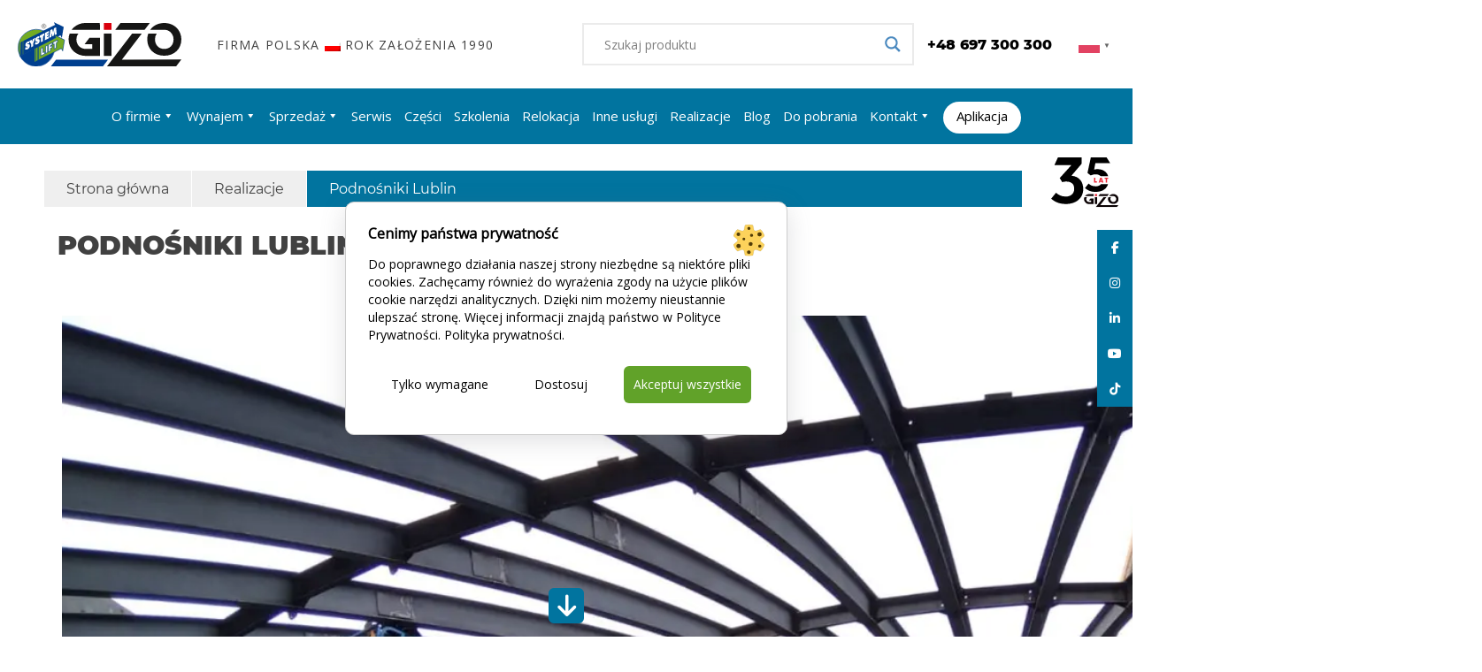

--- FILE ---
content_type: text/html; charset=UTF-8
request_url: https://gizo.pl/realizacje/podnosniki-lublin/
body_size: 33546
content:
<!DOCTYPE html>
<html lang="pl-PL">

<head>
	<meta charset="UTF-8" />
	<meta name="viewport" content="width=device-width, initial-scale=1, minimum-scale=1">
	<title>Podnośniki Lublin | GIZO</title>	
	
	<link rel="icon" type="image/png" href="https://gizo.pl/wp-content/themes/gizo/img/favicon.jpg">
	<link rel="stylesheet" type="text/css" href="https://gizo.pl/wp-content/themes/gizo/css/custom.css">
	<link rel="canonical" href="https://gizo.pl/realizacje/podnosniki-lublin/" />	


	<meta name='robots' content='index, follow, max-image-preview:large, max-snippet:-1, max-video-preview:-1' />
<meta name="uri-translation" content="on" /><link rel="alternate" hreflang="pl" href="https://gizo.pl/realizacje/podnosniki-lublin/" />
<link rel="alternate" hreflang="cs" href="https://gizo.pl/cs/realizacje/podnosniki-lublin/" />
<link rel="alternate" hreflang="en" href="https://gizo.pl/en/realizacje/podnosniki-lublin/" />
<link rel="alternate" hreflang="fr" href="https://gizo.pl/fr/realizacje/podnosniki-lublin/" />
<link rel="alternate" hreflang="de" href="https://gizo.pl/de/realizacje/podnosniki-lublin/" />
<link rel="alternate" hreflang="hu" href="https://gizo.pl/hu/realizacje/podnosniki-lublin/" />
<link rel="alternate" hreflang="it" href="https://gizo.pl/it/realizacje/podnosniki-lublin/" />
<link rel="alternate" hreflang="lt" href="https://gizo.pl/lt/realizacje/podnosniki-lublin/" />
<link rel="alternate" hreflang="ro" href="https://gizo.pl/ro/realizacje/podnosniki-lublin/" />
<link rel="alternate" hreflang="ru" href="https://gizo.pl/ru/realizacje/podnosniki-lublin/" />
<link rel="alternate" hreflang="sk" href="https://gizo.pl/sk/realizacje/podnosniki-lublin/" />
<link rel="alternate" hreflang="sv" href="https://gizo.pl/sv/realizacje/podnosniki-lublin/" />
<link rel="alternate" hreflang="uk" href="https://gizo.pl/uk/realizacje/podnosniki-lublin/" />

	<link rel="canonical" href="https://gizo.pl/realizacje/podnosniki-lublin/" />
	<meta property="og:locale" content="pl_PL" />
	<meta property="og:type" content="article" />
	<meta property="og:title" content="Podnośniki Lublin" />
	<meta property="og:description" content="Oferujemy podnośniki w Lubinie w wersji na sprzedaż i wynajem. To funkcjonalne urządzenia niezbędne podczas wykonywania prac na wysokościach. Pozwalają na bezpieczne wynoszenie pracowników w górę, w zabezpieczonym koszu. Nasze zwyżki w Lublinie dzielą się na nożycowe i teleskopowe, a [&hellip;]" />
	<meta property="og:url" content="https://gizo.pl/realizacje/podnosniki-lublin/" />
	<meta property="og:site_name" content="GIZO" />
	<meta property="article:modified_time" content="2023-01-24T12:19:54+00:00" />
	<meta property="og:image" content="https://gizo.pl/wp-content/uploads/2022/11/5-zwyzki-lublin.jpg" />
	<meta property="og:image:width" content="1366" />
	<meta property="og:image:height" content="1025" />
	<meta property="og:image:type" content="image/jpeg" />
	<meta name="twitter:card" content="summary_large_image" />
	<script type="application/ld+json" class="yoast-schema-graph">{"@context":"https://schema.org","@graph":[{"@type":"WebPage","@id":"https://gizo.pl/realizacje/podnosniki-lublin/","url":"https://gizo.pl/realizacje/podnosniki-lublin/","name":"Podnośniki Lublin | GIZO","isPartOf":{"@id":"https://gizo.pl/#website"},"primaryImageOfPage":{"@id":"https://gizo.pl/realizacje/podnosniki-lublin/#primaryimage"},"image":{"@id":"https://gizo.pl/realizacje/podnosniki-lublin/#primaryimage"},"thumbnailUrl":"https://gizo.pl/wp-content/uploads/2022/11/5-zwyzki-lublin.jpg","datePublished":"2022-11-29T11:31:51+00:00","dateModified":"2023-01-24T12:19:54+00:00","breadcrumb":{"@id":"https://gizo.pl/realizacje/podnosniki-lublin/#breadcrumb"},"inLanguage":"pl-PL","potentialAction":[{"@type":"ReadAction","target":["https://gizo.pl/realizacje/podnosniki-lublin/"]}]},{"@type":"ImageObject","inLanguage":"pl-PL","@id":"https://gizo.pl/realizacje/podnosniki-lublin/#primaryimage","url":"https://gizo.pl/wp-content/uploads/2022/11/5-zwyzki-lublin.jpg","contentUrl":"https://gizo.pl/wp-content/uploads/2022/11/5-zwyzki-lublin.jpg","width":1366,"height":1025,"caption":"Podnośniki Lublin"},{"@type":"BreadcrumbList","@id":"https://gizo.pl/realizacje/podnosniki-lublin/#breadcrumb","itemListElement":[{"@type":"ListItem","position":1,"name":"Realizacje","item":"https://gizo.pl/"},{"@type":"ListItem","position":2,"name":"Realizacje","item":"https://gizo.pl/realizacje/"},{"@type":"ListItem","position":3,"name":"Podnośniki Lublin"}]},{"@type":"WebSite","@id":"https://gizo.pl/#website","url":"https://gizo.pl/","name":"GIZO","description":"Kolejna witryna oparta na WordPressie","publisher":{"@id":"https://gizo.pl/#organization"},"potentialAction":[{"@type":"SearchAction","target":{"@type":"EntryPoint","urlTemplate":"https://gizo.pl/?s={search_term_string}"},"query-input":{"@type":"PropertyValueSpecification","valueRequired":true,"valueName":"search_term_string"}}],"inLanguage":"pl-PL"},{"@type":"Organization","@id":"https://gizo.pl/#organization","name":"GIZO RENTAL Sp z o.o. sp. k.","url":"https://gizo.pl/","logo":{"@type":"ImageObject","inLanguage":"pl-PL","@id":"https://gizo.pl/#/schema/logo/image/","url":"https://gizo.pl/wp-content/uploads/2019/09/logo_kolor.svg","contentUrl":"https://gizo.pl/wp-content/uploads/2019/09/logo_kolor.svg","width":189.238,"height":53.546,"caption":"GIZO RENTAL Sp z o.o. sp. k."},"image":{"@id":"https://gizo.pl/#/schema/logo/image/"}}]}</script>


<link rel='dns-prefetch' href='//maxcdn.bootstrapcdn.com' />
<link rel='dns-prefetch' href='//www.google.com' />
<link rel='dns-prefetch' href='//use.fontawesome.com' />
<style id='wp-img-auto-sizes-contain-inline-css' type='text/css'>
img:is([sizes=auto i],[sizes^="auto," i]){contain-intrinsic-size:3000px 1500px}
/*# sourceURL=wp-img-auto-sizes-contain-inline-css */
</style>
<link rel='stylesheet' id='wp-block-library-css' href='https://gizo.pl/wp-includes/css/dist/block-library/style.min.css?ver=7942e594bb0cf1e81b264ec2eaed4da9' type='text/css' media='all' />
<style id='global-styles-inline-css' type='text/css'>
:root{--wp--preset--aspect-ratio--square: 1;--wp--preset--aspect-ratio--4-3: 4/3;--wp--preset--aspect-ratio--3-4: 3/4;--wp--preset--aspect-ratio--3-2: 3/2;--wp--preset--aspect-ratio--2-3: 2/3;--wp--preset--aspect-ratio--16-9: 16/9;--wp--preset--aspect-ratio--9-16: 9/16;--wp--preset--color--black: #000000;--wp--preset--color--cyan-bluish-gray: #abb8c3;--wp--preset--color--white: #ffffff;--wp--preset--color--pale-pink: #f78da7;--wp--preset--color--vivid-red: #cf2e2e;--wp--preset--color--luminous-vivid-orange: #ff6900;--wp--preset--color--luminous-vivid-amber: #fcb900;--wp--preset--color--light-green-cyan: #7bdcb5;--wp--preset--color--vivid-green-cyan: #00d084;--wp--preset--color--pale-cyan-blue: #8ed1fc;--wp--preset--color--vivid-cyan-blue: #0693e3;--wp--preset--color--vivid-purple: #9b51e0;--wp--preset--gradient--vivid-cyan-blue-to-vivid-purple: linear-gradient(135deg,rgb(6,147,227) 0%,rgb(155,81,224) 100%);--wp--preset--gradient--light-green-cyan-to-vivid-green-cyan: linear-gradient(135deg,rgb(122,220,180) 0%,rgb(0,208,130) 100%);--wp--preset--gradient--luminous-vivid-amber-to-luminous-vivid-orange: linear-gradient(135deg,rgb(252,185,0) 0%,rgb(255,105,0) 100%);--wp--preset--gradient--luminous-vivid-orange-to-vivid-red: linear-gradient(135deg,rgb(255,105,0) 0%,rgb(207,46,46) 100%);--wp--preset--gradient--very-light-gray-to-cyan-bluish-gray: linear-gradient(135deg,rgb(238,238,238) 0%,rgb(169,184,195) 100%);--wp--preset--gradient--cool-to-warm-spectrum: linear-gradient(135deg,rgb(74,234,220) 0%,rgb(151,120,209) 20%,rgb(207,42,186) 40%,rgb(238,44,130) 60%,rgb(251,105,98) 80%,rgb(254,248,76) 100%);--wp--preset--gradient--blush-light-purple: linear-gradient(135deg,rgb(255,206,236) 0%,rgb(152,150,240) 100%);--wp--preset--gradient--blush-bordeaux: linear-gradient(135deg,rgb(254,205,165) 0%,rgb(254,45,45) 50%,rgb(107,0,62) 100%);--wp--preset--gradient--luminous-dusk: linear-gradient(135deg,rgb(255,203,112) 0%,rgb(199,81,192) 50%,rgb(65,88,208) 100%);--wp--preset--gradient--pale-ocean: linear-gradient(135deg,rgb(255,245,203) 0%,rgb(182,227,212) 50%,rgb(51,167,181) 100%);--wp--preset--gradient--electric-grass: linear-gradient(135deg,rgb(202,248,128) 0%,rgb(113,206,126) 100%);--wp--preset--gradient--midnight: linear-gradient(135deg,rgb(2,3,129) 0%,rgb(40,116,252) 100%);--wp--preset--font-size--small: 13px;--wp--preset--font-size--medium: 20px;--wp--preset--font-size--large: 36px;--wp--preset--font-size--x-large: 42px;--wp--preset--spacing--20: 0.44rem;--wp--preset--spacing--30: 0.67rem;--wp--preset--spacing--40: 1rem;--wp--preset--spacing--50: 1.5rem;--wp--preset--spacing--60: 2.25rem;--wp--preset--spacing--70: 3.38rem;--wp--preset--spacing--80: 5.06rem;--wp--preset--shadow--natural: 6px 6px 9px rgba(0, 0, 0, 0.2);--wp--preset--shadow--deep: 12px 12px 50px rgba(0, 0, 0, 0.4);--wp--preset--shadow--sharp: 6px 6px 0px rgba(0, 0, 0, 0.2);--wp--preset--shadow--outlined: 6px 6px 0px -3px rgb(255, 255, 255), 6px 6px rgb(0, 0, 0);--wp--preset--shadow--crisp: 6px 6px 0px rgb(0, 0, 0);}:where(.is-layout-flex){gap: 0.5em;}:where(.is-layout-grid){gap: 0.5em;}body .is-layout-flex{display: flex;}.is-layout-flex{flex-wrap: wrap;align-items: center;}.is-layout-flex > :is(*, div){margin: 0;}body .is-layout-grid{display: grid;}.is-layout-grid > :is(*, div){margin: 0;}:where(.wp-block-columns.is-layout-flex){gap: 2em;}:where(.wp-block-columns.is-layout-grid){gap: 2em;}:where(.wp-block-post-template.is-layout-flex){gap: 1.25em;}:where(.wp-block-post-template.is-layout-grid){gap: 1.25em;}.has-black-color{color: var(--wp--preset--color--black) !important;}.has-cyan-bluish-gray-color{color: var(--wp--preset--color--cyan-bluish-gray) !important;}.has-white-color{color: var(--wp--preset--color--white) !important;}.has-pale-pink-color{color: var(--wp--preset--color--pale-pink) !important;}.has-vivid-red-color{color: var(--wp--preset--color--vivid-red) !important;}.has-luminous-vivid-orange-color{color: var(--wp--preset--color--luminous-vivid-orange) !important;}.has-luminous-vivid-amber-color{color: var(--wp--preset--color--luminous-vivid-amber) !important;}.has-light-green-cyan-color{color: var(--wp--preset--color--light-green-cyan) !important;}.has-vivid-green-cyan-color{color: var(--wp--preset--color--vivid-green-cyan) !important;}.has-pale-cyan-blue-color{color: var(--wp--preset--color--pale-cyan-blue) !important;}.has-vivid-cyan-blue-color{color: var(--wp--preset--color--vivid-cyan-blue) !important;}.has-vivid-purple-color{color: var(--wp--preset--color--vivid-purple) !important;}.has-black-background-color{background-color: var(--wp--preset--color--black) !important;}.has-cyan-bluish-gray-background-color{background-color: var(--wp--preset--color--cyan-bluish-gray) !important;}.has-white-background-color{background-color: var(--wp--preset--color--white) !important;}.has-pale-pink-background-color{background-color: var(--wp--preset--color--pale-pink) !important;}.has-vivid-red-background-color{background-color: var(--wp--preset--color--vivid-red) !important;}.has-luminous-vivid-orange-background-color{background-color: var(--wp--preset--color--luminous-vivid-orange) !important;}.has-luminous-vivid-amber-background-color{background-color: var(--wp--preset--color--luminous-vivid-amber) !important;}.has-light-green-cyan-background-color{background-color: var(--wp--preset--color--light-green-cyan) !important;}.has-vivid-green-cyan-background-color{background-color: var(--wp--preset--color--vivid-green-cyan) !important;}.has-pale-cyan-blue-background-color{background-color: var(--wp--preset--color--pale-cyan-blue) !important;}.has-vivid-cyan-blue-background-color{background-color: var(--wp--preset--color--vivid-cyan-blue) !important;}.has-vivid-purple-background-color{background-color: var(--wp--preset--color--vivid-purple) !important;}.has-black-border-color{border-color: var(--wp--preset--color--black) !important;}.has-cyan-bluish-gray-border-color{border-color: var(--wp--preset--color--cyan-bluish-gray) !important;}.has-white-border-color{border-color: var(--wp--preset--color--white) !important;}.has-pale-pink-border-color{border-color: var(--wp--preset--color--pale-pink) !important;}.has-vivid-red-border-color{border-color: var(--wp--preset--color--vivid-red) !important;}.has-luminous-vivid-orange-border-color{border-color: var(--wp--preset--color--luminous-vivid-orange) !important;}.has-luminous-vivid-amber-border-color{border-color: var(--wp--preset--color--luminous-vivid-amber) !important;}.has-light-green-cyan-border-color{border-color: var(--wp--preset--color--light-green-cyan) !important;}.has-vivid-green-cyan-border-color{border-color: var(--wp--preset--color--vivid-green-cyan) !important;}.has-pale-cyan-blue-border-color{border-color: var(--wp--preset--color--pale-cyan-blue) !important;}.has-vivid-cyan-blue-border-color{border-color: var(--wp--preset--color--vivid-cyan-blue) !important;}.has-vivid-purple-border-color{border-color: var(--wp--preset--color--vivid-purple) !important;}.has-vivid-cyan-blue-to-vivid-purple-gradient-background{background: var(--wp--preset--gradient--vivid-cyan-blue-to-vivid-purple) !important;}.has-light-green-cyan-to-vivid-green-cyan-gradient-background{background: var(--wp--preset--gradient--light-green-cyan-to-vivid-green-cyan) !important;}.has-luminous-vivid-amber-to-luminous-vivid-orange-gradient-background{background: var(--wp--preset--gradient--luminous-vivid-amber-to-luminous-vivid-orange) !important;}.has-luminous-vivid-orange-to-vivid-red-gradient-background{background: var(--wp--preset--gradient--luminous-vivid-orange-to-vivid-red) !important;}.has-very-light-gray-to-cyan-bluish-gray-gradient-background{background: var(--wp--preset--gradient--very-light-gray-to-cyan-bluish-gray) !important;}.has-cool-to-warm-spectrum-gradient-background{background: var(--wp--preset--gradient--cool-to-warm-spectrum) !important;}.has-blush-light-purple-gradient-background{background: var(--wp--preset--gradient--blush-light-purple) !important;}.has-blush-bordeaux-gradient-background{background: var(--wp--preset--gradient--blush-bordeaux) !important;}.has-luminous-dusk-gradient-background{background: var(--wp--preset--gradient--luminous-dusk) !important;}.has-pale-ocean-gradient-background{background: var(--wp--preset--gradient--pale-ocean) !important;}.has-electric-grass-gradient-background{background: var(--wp--preset--gradient--electric-grass) !important;}.has-midnight-gradient-background{background: var(--wp--preset--gradient--midnight) !important;}.has-small-font-size{font-size: var(--wp--preset--font-size--small) !important;}.has-medium-font-size{font-size: var(--wp--preset--font-size--medium) !important;}.has-large-font-size{font-size: var(--wp--preset--font-size--large) !important;}.has-x-large-font-size{font-size: var(--wp--preset--font-size--x-large) !important;}
/*# sourceURL=global-styles-inline-css */
</style>

<style id='classic-theme-styles-inline-css' type='text/css'>
/*! This file is auto-generated */
.wp-block-button__link{color:#fff;background-color:#32373c;border-radius:9999px;box-shadow:none;text-decoration:none;padding:calc(.667em + 2px) calc(1.333em + 2px);font-size:1.125em}.wp-block-file__button{background:#32373c;color:#fff;text-decoration:none}
/*# sourceURL=/wp-includes/css/classic-themes.min.css */
</style>
<style id='font-awesome-svg-styles-default-inline-css' type='text/css'>
.svg-inline--fa {
  display: inline-block;
  height: 1em;
  overflow: visible;
  vertical-align: -.125em;
}
/*# sourceURL=font-awesome-svg-styles-default-inline-css */
</style>
<link rel='stylesheet' id='font-awesome-svg-styles-css' href='https://gizo.pl/wp-content/uploads/font-awesome/v6.5.1/css/svg-with-js.css' type='text/css' media='all' />
<style id='font-awesome-svg-styles-inline-css' type='text/css'>
   .wp-block-font-awesome-icon svg::before,
   .wp-rich-text-font-awesome-icon svg::before {content: unset;}
/*# sourceURL=font-awesome-svg-styles-inline-css */
</style>
<link rel='stylesheet' id='contact-form-7-css' href='https://gizo.pl/wp-content/plugins/contact-form-7/includes/css/styles.css?ver=6.1.4' type='text/css' media='all' />
<link rel='stylesheet' id='menu-image-css' href='https://gizo.pl/wp-content/plugins/menu-image/menu-image.css?ver=1.1' type='text/css' media='all' />
<link rel='stylesheet' id='toc-screen-css' href='https://gizo.pl/wp-content/plugins/table-of-contents-plus/screen.min.css?ver=2411.1' type='text/css' media='all' />
<link rel='stylesheet' id='flxmap-css' href='https://gizo.pl/wp-content/plugins/wp-flexible-map/static/css/styles.css?ver=1.19.0' type='text/css' media='all' />
<link rel='stylesheet' id='dashicons-css' href='https://gizo.pl/wp-includes/css/dashicons.min.css?ver=7942e594bb0cf1e81b264ec2eaed4da9' type='text/css' media='all' />
<link rel='stylesheet' id='wpb-pcf-sweetalert2-css' href='https://gizo.pl/wp-content/plugins/wpb-popup-for-contact-form-7/assets/css/sweetalert2.min.css?ver=11.4.8' type='text/css' media='all' />
<link rel='stylesheet' id='wpb-pcf-styles-css' href='https://gizo.pl/wp-content/plugins/wpb-popup-for-contact-form-7/assets/css/frontend.css?ver=1.0' type='text/css' media='all' />
<style id='wpb-pcf-styles-inline-css' type='text/css'>

		.wpb-pcf-btn-default,
		.wpb-pcf-form-style-true input[type=submit],
		.wpb-pcf-form-style-true input[type=button],
		.wpb-pcf-form-style-true input[type=submit],
		.wpb-pcf-form-style-true input[type=button]{
			color: #ffffff!important;
			background: #00b3ff!important;
		}
		.wpb-pcf-btn-default:hover, .wpb-pcf-btn-default:focus,
		.wpb-pcf-form-style-true input[type=submit]:hover, .wpb-pcf-form-style-true input[type=submit]:focus,
		.wpb-pcf-form-style-true input[type=button]:hover, .wpb-pcf-form-style-true input[type=button]:focus,
		.wpb-pcf-form-style-true input[type=submit]:hover,
		.wpb-pcf-form-style-true input[type=button]:hover,
		.wpb-pcf-form-style-true input[type=submit]:focus,
		.wpb-pcf-form-style-true input[type=button]:focus {
			color: #ffffff!important;
			background: #34e3ff!important;
		}
/*# sourceURL=wpb-pcf-styles-inline-css */
</style>
<link rel='stylesheet' id='bootstrap-style-css' href='https://gizo.pl/wp-content/themes/gizo/css/bootstrap.min.css?ver=7942e594bb0cf1e81b264ec2eaed4da9' type='text/css' media='all' />
<link rel='stylesheet' id='lightcase-css' href='https://gizo.pl/wp-content/themes/gizo/css/lightcase.min.css?ver=7942e594bb0cf1e81b264ec2eaed4da9' type='text/css' media='all' />
<link rel='stylesheet' id='slick-css' href='https://gizo.pl/wp-content/themes/gizo/css/slick.min.css?ver=7942e594bb0cf1e81b264ec2eaed4da9' type='text/css' media='all' />
<link rel='stylesheet' id='slick-theme-css' href='https://gizo.pl/wp-content/themes/gizo/css/slick-theme.min.css?ver=7942e594bb0cf1e81b264ec2eaed4da9' type='text/css' media='all' />
<link rel='stylesheet' id='animate-css' href='https://gizo.pl/wp-content/themes/gizo/css/animate.css?ver=7942e594bb0cf1e81b264ec2eaed4da9' type='text/css' media='all' />
<link rel='stylesheet' id='scrollTop-css' href='https://gizo.pl/wp-content/themes/gizo/css/top.css?ver=7942e594bb0cf1e81b264ec2eaed4da9' type='text/css' media='all' />
<link rel='stylesheet' id='lightslider-css' href='https://gizo.pl/wp-content/themes/gizo/css/lightslider.min.css?ver=7942e594bb0cf1e81b264ec2eaed4da9' type='text/css' media='all' />
<link rel='stylesheet' id='slicknav-css' href='https://gizo.pl/wp-content/themes/gizo/css/slicknav.min.css?ver=7942e594bb0cf1e81b264ec2eaed4da9' type='text/css' media='all' />
<link rel='stylesheet' id='style-css' href='https://gizo.pl/wp-content/themes/gizo//style.min.css?ver=7942e594bb0cf1e81b264ec2eaed4da9' type='text/css' media='all' />
<link rel='stylesheet' id='test-css' href='https://gizo.pl/wp-content/themes/gizo//menuAB.min.css?ver=7942e594bb0cf1e81b264ec2eaed4da9' type='text/css' media='all' />
<link rel='stylesheet' id='font-awesome-official-css' href='https://use.fontawesome.com/releases/v6.5.1/css/all.css' type='text/css' media='all' integrity="sha384-t1nt8BQoYMLFN5p42tRAtuAAFQaCQODekUVeKKZrEnEyp4H2R0RHFz0KWpmj7i8g" crossorigin="anonymous" />
<link rel='stylesheet' id='wpdreams-asl-basic-css' href='https://gizo.pl/wp-content/plugins/ajax-search-lite/css/style.basic.css?ver=4.11.4' type='text/css' media='all' />
<link rel='stylesheet' id='wpdreams-ajaxsearchlite-css' href='https://gizo.pl/wp-content/plugins/ajax-search-lite/css/style-curvy-blue.css?ver=4.11.4' type='text/css' media='all' />
<link rel='stylesheet' id='wp-pagenavi-css' href='https://gizo.pl/wp-content/plugins/wp-pagenavi/pagenavi-css.css?ver=2.70' type='text/css' media='all' />
        <link rel="preload" href="https://gizo.pl/wp-content/plugins/lets-make-cookies/assets/build/plugin-public.css?ver=3.0.3" as="style" onload="this.onload=null;this.rel='stylesheet'">
        <noscript><link rel='stylesheet' id='lets-make-cookies-plugin-styles-css' href='https://gizo.pl/wp-content/plugins/lets-make-cookies/assets/build/plugin-public.css?ver=3.0.3' type='text/css' media='all' />
</noscript>
        <script>!function(t){"use strict";t.loadCSS||(t.loadCSS=function(){});var e=loadCSS.relpreload={};if(e.support=function(){var e;try{e=t.document.createElement("link").relList.supports("preload")}catch(t){e=!1}return function(){return e}}(),e.bindMediaToggle=function(t){var e=t.media||"all";function a(){t.media=e}t.addEventListener?t.addEventListener("load",a):t.attachEvent&&t.attachEvent("onload",a),setTimeout(function(){t.rel="stylesheet",t.media="only x"}),setTimeout(a,3e3)},e.poly=function(){if(!e.support())for(var a=t.document.getElementsByTagName("link"),n=0;n<a.length;n++){var o=a[n];"preload"!==o.rel||"style"!==o.getAttribute("as")||o.getAttribute("data-loadcss")||(o.setAttribute("data-loadcss",!0),e.bindMediaToggle(o))}},!e.support()){e.poly();var a=t.setInterval(e.poly,500);t.addEventListener?t.addEventListener("load",function(){e.poly(),t.clearInterval(a)}):t.attachEvent&&t.attachEvent("onload",function(){e.poly(),t.clearInterval(a)})}"undefined"!=typeof exports?exports.loadCSS=loadCSS:t.loadCSS=loadCSS}("undefined"!=typeof global?global:this);</script><link rel='stylesheet' id='font-awesome-official-v4shim-css' href='https://use.fontawesome.com/releases/v6.5.1/css/v4-shims.css' type='text/css' media='all' integrity="sha384-5Jfdy0XO8+vjCRofsSnGmxGSYjLfsjjTOABKxVr8BkfvlaAm14bIJc7Jcjfq/xQI" crossorigin="anonymous" />
<script type="text/javascript" src="https://gizo.pl/wp-content/themes/gizo/js/gaq-initialize.js" id="gizo-gaq-initialize-js"></script>
<script type="text/javascript" src="https://gizo.pl/wp-includes/js/jquery/jquery.min.js?ver=3.7.1" id="jquery-core-js"></script>
<script type="text/javascript" src="https://gizo.pl/wp-includes/js/jquery/jquery-migrate.min.js?ver=3.4.1" id="jquery-migrate-js"></script>
<script type="text/javascript" src="https://maxcdn.bootstrapcdn.com/bootstrap/4.0.0/js/bootstrap.min.js?ver=7942e594bb0cf1e81b264ec2eaed4da9" id="bootstrap-js"></script>
<script type="text/javascript" src="https://gizo.pl/wp-content/themes/gizo/js/slick.min.js?ver=7942e594bb0cf1e81b264ec2eaed4da9" id="slick.min-js"></script>
<script type="text/javascript" src="https://gizo.pl/wp-content/themes/gizo/js/prefixfree.min.js?ver=7942e594bb0cf1e81b264ec2eaed4da9" id="prefixfree-js"></script>
<script type="text/javascript" src="https://gizo.pl/wp-content/themes/gizo/js/helpers.min.js?ver=7942e594bb0cf1e81b264ec2eaed4da9" id="helpers-js"></script>
<script type="text/javascript" src="https://gizo.pl/wp-content/themes/gizo/js/lightcase.min.js?ver=7942e594bb0cf1e81b264ec2eaed4da9" id="lightcase-js"></script>
<script type="text/javascript" src="https://gizo.pl/wp-content/themes/gizo/js/jquery.events.touch.js?ver=7942e594bb0cf1e81b264ec2eaed4da9" id="touch-js"></script>
<script type="text/javascript" src="https://gizo.pl/wp-content/themes/gizo/js/main.min.js?ver=7942e594bb0cf1e81b264ec2eaed4da9" id="main-js"></script>
<script type="text/javascript" src="https://gizo.pl/wp-content/themes/gizo/js/fbq-events.min.js?ver=7942e594bb0cf1e81b264ec2eaed4da9" id="fbq-js"></script>
<script>document.createElement( "picture" );if(!window.HTMLPictureElement && document.addEventListener) {window.addEventListener("DOMContentLoaded", function() {var s = document.createElement("script");s.src = "https://gizo.pl/wp-content/plugins/webp-express/js/picturefill.min.js";document.body.appendChild(s);});}</script><style>
			:root {
				--baner-border-radius: 10px;
				--buttons-border-radius: 6px;
			}

			#lmk_page_overlay {
				height: 100%;
				width: 100%;
				top: 0;
				left: 0;
				position: fixed;
				z-index: 999;
			}

			#lmk_cookiebaner_container {
				background-color: #ffffff;
				border-color: #cdcdcd;
				border-radius: var(--baner-border-radius);
				box-shadow: var(--default-box-shadow);
				font-size: 16px;
			}

			#lmk_cookiebaner_container .lmk_cookiebaner_container__heading {
				color: #000000;
			}

			.lmk_cookiebaner_container__description {
				color: #000000;
			}

			.lmk_cookiebaner_container__read_more {
				color: #000000;
			}

			.lmk_cookiebaner__btn {
				border-radius: var(--buttons-border-radius);
			}

			#lmk_cookiebaner__customize {
				color: #000000;
				background-color: transparent;
				border: 1px solid transparent;
			}

			#lmk_cookiebaner__customize:hover {
				color: #000000;
				background-color: #90d0eb;
			}

			#lmk_cookiebaner__decline_all {
				color: #000000;
				background-color: transparent;
				border: 1px solid transparent;
			}

			#lmk_cookiebaner__decline_all:hover {
				color: #ffffff;
				background-color: #dd3333;
			}

			#lmk_cookiebaner__accept_all {
				color: #ffffff;
				background-color: #61a229;
				border: 1px solid transparent;
			}

			#lmk_cookiebaner__accept_all:hover {
				color: #ffffff;
				background-color: #4a8815;
			}</style><style>

			#lmk_customize_container {
				background-color: #ffffff;
				border-color: #cdcdcd;
				border-radius: var(--baner-border-radius);
				box-shadow: var(--default-box-shadow);
			}

			#lmk_customize_container .lmk_customize_container__heading {
				color: #000000;
			}

			#lmk_customize_container .lmk_customize_container__description, #lmk_customize_container .lmk_customize_container__description a, lmk_customize_container__description a:hover {
				color: #000000;
			}

			#lmk_customize_container #lmk_customize_cookies_list_container .lmk_customize_cookies_list__category:first-of-type {
				border-radius: var(--baner-border-radius) var(--baner-border-radius) 0 0;
			}


			#lmk_customize_container #lmk_customize_cookies_list_container .lmk_customize_cookies_list__category:first-of-type .lmk_customize_cookies_list__accordion {
				border-radius: var(--baner-border-radius) var(--baner-border-radius) 0 0;
			}

			#lmk_customize_container #lmk_customize_cookies_list_container .lmk_customize_cookies_list__category:first-of-type .lmk_customize_cookies_list__panel {
				border-radius: var(--baner-border-radius) var(--baner-border-radius) 0 0;
			}

			#lmk_customize_container #lmk_customize_cookies_list_container .lmk_customize_cookies_list__category:last-of-type  {
				border-radius: 0 0 var(--baner-border-radius) var(--baner-border-radius);
			}

			#lmk_customize_container #lmk_customize_cookies_list_container .lmk_customize_cookies_list__category:last-of-type .lmk_customize_cookies_list__accordion:not(.active) {
				border-radius: 0 0 var(--baner-border-radius) var(--baner-border-radius);
			}

			#lmk_customize_container #lmk_customize_cookies_list_container .lmk_customize_cookies_list__category:last-of-type .lmk_customize_cookies_list__panel {
				border-radius: 0 0 var(--baner-border-radius) var(--baner-border-radius);
			}

			#lmk_customize_container .lmk_customize_cookies_list__category__title {
				color: #000000;
			}

			#lmk_customize_container .lmk_customize_cookies_list__category__badge {
				border-radius: var(--baner-border-radius);
			}

			#lmk_customize_container .lmk_customize_cookies_list__category__check__switch .lmk_customize_cookies_list__category__check__slider::before {
				background-color: #ffffff;
			}

			#lmk_customize_container .lmk_customize_cookies_list__category__check__switch .lmk_customize_cookies_list__category__check__slider {
				background-color: #cdcdcd;
			}
			
			#lmk_customize_container .lmk_customize_cookies_list__category__check__switch input:checked + .lmk_customize_cookies_list__category__check__slider {
				background-color: #61a229;
			}

			#lmk_customize_container .lmk_cookiebaner__btn {
				border-radius: var(--buttons-border-radius);
			}

			#lmk_customize_container #lmk_customize__accept_all {
				color: #ffffff;
				background-color: #61a229;
				border: 1px solid transparent;
			}

			#lmk_customize_container #lmk_customize__accept_all:hover {
				color: #ffffff;
				background-color: #61a229;
			}

			#lmk_customize_container #lmk_customize__save {
				color: #000000;
				background-color: transparent;
				border: 1px solid #cdcdcd;
			}

			#lmk_customize_container #lmk_customize__save:hover {
				color: #ffffff;
				background-color: #61a229;
			}
			</style><style>
			:root {
				--baner-border-radius: 10px;
				--buttons-border-radius: 6px;
			}

			#lmk_revisit_baner_container {
				background-color: #90d0eb;
				border-color: #3b6ec0;
				border-radius: 50%;
				box-shadow: var(--default-box-shadow);
			}

			#lmk_revisit_baner_container:hover {
				background-color: #0094ec;
			}
			 </style>				<link rel="preconnect" href="https://fonts.gstatic.com" crossorigin />
				<link rel="preload" as="style" href="//fonts.googleapis.com/css?family=Open+Sans&display=swap" />
				<link rel="stylesheet" href="//fonts.googleapis.com/css?family=Open+Sans&display=swap" media="all" />
				
<!-- Meta Pixel Code -->
<script type='text/javascript'>
!function(f,b,e,v,n,t,s){if(f.fbq)return;n=f.fbq=function(){n.callMethod?
n.callMethod.apply(n,arguments):n.queue.push(arguments)};if(!f._fbq)f._fbq=n;
n.push=n;n.loaded=!0;n.version='2.0';n.queue=[];t=b.createElement(e);t.async=!0;
t.src=v;s=b.getElementsByTagName(e)[0];s.parentNode.insertBefore(t,s)}(window,
document,'script','https://connect.facebook.net/en_US/fbevents.js');
</script>
<!-- End Meta Pixel Code -->
<script type='text/javascript'>var url = window.location.origin + '?ob=open-bridge';
            fbq('set', 'openbridge', '1123812012231977', url);
fbq('init', '1123812012231977', {}, {
    "agent": "wordpress-6.9-4.1.5"
})</script><script type='text/javascript'>
    fbq('track', 'PageView', []);
  </script><link rel="preconnect" href="//code.tidio.co">            <script type="text/javascript">
                var ajaxurl = 'https://gizo.pl/wp-admin/admin-ajax.php';
                var ppp = 10;
                var pppa = '1';
            </script>
                        <style>
                    
					div[id*='ajaxsearchlitesettings'].searchsettings .asl_option_inner label {
						font-size: 0px !important;
						color: rgba(0, 0, 0, 0);
					}
					div[id*='ajaxsearchlitesettings'].searchsettings .asl_option_inner label:after {
						font-size: 11px !important;
						position: absolute;
						top: 0;
						left: 0;
						z-index: 1;
					}
					.asl_w_container {
						width: 100%;
						margin: 0px 0px 0px 0px;
						min-width: 200px;
					}
					div[id*='ajaxsearchlite'].asl_m {
						width: 100%;
					}
					div[id*='ajaxsearchliteres'].wpdreams_asl_results div.resdrg span.highlighted {
						font-weight: bold;
						color: rgba(217, 49, 43, 1);
						background-color: rgba(238, 238, 238, 1);
					}
					div[id*='ajaxsearchliteres'].wpdreams_asl_results .results img.asl_image {
						width: 120px;
						height: 120px;
						object-fit: contain;
					}
					div.asl_r .results {
						max-height: none;
					}
				
						.asl_r.asl_w {
							width: 1000px;
						}
					
						div.asl_r.asl_w.vertical .resdrg {
							display: flex;
							flex-wrap: wrap;
						}
						div.asl_r.asl_w.vertical .results .item {
							min-width: 200px;
							width: 24%;
							flex-grow: 1;
							box-sizing: border-box;
							border-radius: 0;
						}
						@media only screen and (min-width: 641px) and (max-width: 1024px) {
							div.asl_r.asl_w.vertical .results .item {
								min-width: 200px;
							}
						}
						@media only screen and (max-width: 640px) {
							div.asl_r.asl_w.vertical .results .item {
								min-width: 200px;
							}
						}
						
						@media only screen and (min-width: 641px) and (max-width: 1024px) {
							.asl_r.asl_w {
								width: 600px;
							}
						}
					
						@media only screen and (max-width: 640px) {
							.asl_r.asl_w {
								width: 80vw;
							}
						}
					                </style>
                		<style type="text/css" id="wp-custom-css">
			
#button1
{
	color: white;
	background-color: rgb(26,123,221);
}
		</style>
		<style type="text/css">/** Saturday 24th February 2024 00:52:23 UTC (core) **//** THIS FILE IS AUTOMATICALLY GENERATED - DO NOT MAKE MANUAL EDITS! **//** Custom CSS should be added to Mega Menu > Menu Themes > Custom Styling **/.mega-menu-last-modified-1708735943 { content: 'Saturday 24th February 2024 00:52:23 UTC'; }@charset "UTF-8";#mega-menu-wrap-primary, #mega-menu-wrap-primary #mega-menu-primary, #mega-menu-wrap-primary #mega-menu-primary ul.mega-sub-menu, #mega-menu-wrap-primary #mega-menu-primary li.mega-menu-item, #mega-menu-wrap-primary #mega-menu-primary li.mega-menu-row, #mega-menu-wrap-primary #mega-menu-primary li.mega-menu-column, #mega-menu-wrap-primary #mega-menu-primary a.mega-menu-link, #mega-menu-wrap-primary #mega-menu-primary span.mega-menu-badge {transition: none;border-radius: 0;box-shadow: none;background: none;border: 0;bottom: auto;box-sizing: border-box;clip: auto;color: #666;display: block;float: none;font-family: inherit;font-size: 14px;height: auto;left: auto;line-height: 1.7;list-style-type: none;margin: 0;min-height: auto;max-height: none;min-width: auto;max-width: none;opacity: 1;outline: none;overflow: visible;padding: 0;position: relative;pointer-events: auto;right: auto;text-align: left;text-decoration: none;text-indent: 0;text-transform: none;transform: none;top: auto;vertical-align: baseline;visibility: inherit;width: auto;word-wrap: break-word;white-space: normal;}#mega-menu-wrap-primary:before, #mega-menu-wrap-primary:after, #mega-menu-wrap-primary #mega-menu-primary:before, #mega-menu-wrap-primary #mega-menu-primary:after, #mega-menu-wrap-primary #mega-menu-primary ul.mega-sub-menu:before, #mega-menu-wrap-primary #mega-menu-primary ul.mega-sub-menu:after, #mega-menu-wrap-primary #mega-menu-primary li.mega-menu-item:before, #mega-menu-wrap-primary #mega-menu-primary li.mega-menu-item:after, #mega-menu-wrap-primary #mega-menu-primary li.mega-menu-row:before, #mega-menu-wrap-primary #mega-menu-primary li.mega-menu-row:after, #mega-menu-wrap-primary #mega-menu-primary li.mega-menu-column:before, #mega-menu-wrap-primary #mega-menu-primary li.mega-menu-column:after, #mega-menu-wrap-primary #mega-menu-primary a.mega-menu-link:before, #mega-menu-wrap-primary #mega-menu-primary a.mega-menu-link:after, #mega-menu-wrap-primary #mega-menu-primary span.mega-menu-badge:before, #mega-menu-wrap-primary #mega-menu-primary span.mega-menu-badge:after {display: none;}#mega-menu-wrap-primary {border-radius: 0;}@media only screen and (min-width: 1024px) {#mega-menu-wrap-primary {background: rgba(34, 34, 34, 0);}}#mega-menu-wrap-primary.mega-keyboard-navigation .mega-menu-toggle:focus, #mega-menu-wrap-primary.mega-keyboard-navigation .mega-toggle-block:focus, #mega-menu-wrap-primary.mega-keyboard-navigation .mega-toggle-block a:focus, #mega-menu-wrap-primary.mega-keyboard-navigation .mega-toggle-block .mega-search input[type=text]:focus, #mega-menu-wrap-primary.mega-keyboard-navigation .mega-toggle-block button.mega-toggle-animated:focus, #mega-menu-wrap-primary.mega-keyboard-navigation #mega-menu-primary a:focus, #mega-menu-wrap-primary.mega-keyboard-navigation #mega-menu-primary span:focus, #mega-menu-wrap-primary.mega-keyboard-navigation #mega-menu-primary input:focus, #mega-menu-wrap-primary.mega-keyboard-navigation #mega-menu-primary li.mega-menu-item a.mega-menu-link:focus, #mega-menu-wrap-primary.mega-keyboard-navigation #mega-menu-primary form.mega-search-open:has(input[type=text]:focus) {outline-style: solid;outline-width: 3px;outline-color: #109cde;outline-offset: -3px;}#mega-menu-wrap-primary.mega-keyboard-navigation .mega-toggle-block button.mega-toggle-animated:focus {outline-offset: 2px;}#mega-menu-wrap-primary.mega-keyboard-navigation > li.mega-menu-item > a.mega-menu-link:focus {background: rgba(51, 51, 51, 0);color: #ffffff;font-weight: normal;text-decoration: underline;border-color: #fff;}@media only screen and (max-width: 1023px) {#mega-menu-wrap-primary.mega-keyboard-navigation > li.mega-menu-item > a.mega-menu-link:focus {color: rgba(255, 255, 255, 0.8);background: #00b3ff;}}#mega-menu-wrap-primary #mega-menu-primary {text-align: center;padding: 3px 0px 0px 0px;}#mega-menu-wrap-primary #mega-menu-primary a.mega-menu-link {cursor: pointer;display: inline;transition: background 200ms linear, color 200ms linear, border 200ms linear;}#mega-menu-wrap-primary #mega-menu-primary a.mega-menu-link .mega-description-group {vertical-align: middle;display: inline-block;transition: none;}#mega-menu-wrap-primary #mega-menu-primary a.mega-menu-link .mega-description-group .mega-menu-title, #mega-menu-wrap-primary #mega-menu-primary a.mega-menu-link .mega-description-group .mega-menu-description {transition: none;line-height: 1.5;display: block;}#mega-menu-wrap-primary #mega-menu-primary a.mega-menu-link .mega-description-group .mega-menu-description {font-style: italic;font-size: 0.8em;text-transform: none;font-weight: normal;}#mega-menu-wrap-primary #mega-menu-primary li.mega-menu-megamenu li.mega-menu-item.mega-icon-left.mega-has-description.mega-has-icon > a.mega-menu-link {display: flex;align-items: center;}#mega-menu-wrap-primary #mega-menu-primary li.mega-menu-megamenu li.mega-menu-item.mega-icon-left.mega-has-description.mega-has-icon > a.mega-menu-link:before {flex: 0 0 auto;align-self: flex-start;}#mega-menu-wrap-primary #mega-menu-primary li.mega-menu-tabbed.mega-menu-megamenu > ul.mega-sub-menu > li.mega-menu-item.mega-icon-left.mega-has-description.mega-has-icon > a.mega-menu-link {display: block;}#mega-menu-wrap-primary #mega-menu-primary li.mega-menu-item.mega-icon-top > a.mega-menu-link {display: table-cell;vertical-align: middle;line-height: initial;}#mega-menu-wrap-primary #mega-menu-primary li.mega-menu-item.mega-icon-top > a.mega-menu-link:before {display: block;margin: 0 0 6px 0;text-align: center;}#mega-menu-wrap-primary #mega-menu-primary li.mega-menu-item.mega-icon-top > a.mega-menu-link > span.mega-title-below {display: inline-block;transition: none;}@media only screen and (max-width: 1023px) {#mega-menu-wrap-primary #mega-menu-primary > li.mega-menu-item.mega-icon-top > a.mega-menu-link {display: block;line-height: auto;}#mega-menu-wrap-primary #mega-menu-primary > li.mega-menu-item.mega-icon-top > a.mega-menu-link:before {display: inline-block;margin: 0 6px 0 0;text-align: left;}}#mega-menu-wrap-primary #mega-menu-primary li.mega-menu-item.mega-icon-right > a.mega-menu-link:before {float: right;margin: 0 0 0 6px;}#mega-menu-wrap-primary #mega-menu-primary > li.mega-animating > ul.mega-sub-menu {pointer-events: none;}#mega-menu-wrap-primary #mega-menu-primary li.mega-disable-link > a.mega-menu-link, #mega-menu-wrap-primary #mega-menu-primary li.mega-menu-megamenu li.mega-disable-link > a.mega-menu-link {cursor: inherit;}#mega-menu-wrap-primary #mega-menu-primary li.mega-menu-item-has-children.mega-disable-link > a.mega-menu-link, #mega-menu-wrap-primary #mega-menu-primary li.mega-menu-megamenu > li.mega-menu-item-has-children.mega-disable-link > a.mega-menu-link {cursor: pointer;}#mega-menu-wrap-primary #mega-menu-primary p {margin-bottom: 10px;}#mega-menu-wrap-primary #mega-menu-primary input, #mega-menu-wrap-primary #mega-menu-primary img {max-width: 100%;}#mega-menu-wrap-primary #mega-menu-primary li.mega-menu-item > ul.mega-sub-menu {display: block;visibility: hidden;opacity: 1;pointer-events: auto;}@media only screen and (max-width: 1023px) {#mega-menu-wrap-primary #mega-menu-primary li.mega-menu-item > ul.mega-sub-menu {display: none;visibility: visible;opacity: 1;}#mega-menu-wrap-primary #mega-menu-primary li.mega-menu-item.mega-toggle-on > ul.mega-sub-menu, #mega-menu-wrap-primary #mega-menu-primary li.mega-menu-megamenu.mega-menu-item.mega-toggle-on ul.mega-sub-menu {display: block;}#mega-menu-wrap-primary #mega-menu-primary li.mega-menu-megamenu.mega-menu-item.mega-toggle-on li.mega-hide-sub-menu-on-mobile > ul.mega-sub-menu, #mega-menu-wrap-primary #mega-menu-primary li.mega-hide-sub-menu-on-mobile > ul.mega-sub-menu {display: none;}}@media only screen and (min-width: 1024px) {#mega-menu-wrap-primary #mega-menu-primary[data-effect="fade"] li.mega-menu-item > ul.mega-sub-menu {opacity: 0;transition: opacity 200ms ease-in, visibility 200ms ease-in;}#mega-menu-wrap-primary #mega-menu-primary[data-effect="fade"].mega-no-js li.mega-menu-item:hover > ul.mega-sub-menu, #mega-menu-wrap-primary #mega-menu-primary[data-effect="fade"].mega-no-js li.mega-menu-item:focus > ul.mega-sub-menu, #mega-menu-wrap-primary #mega-menu-primary[data-effect="fade"] li.mega-menu-item.mega-toggle-on > ul.mega-sub-menu, #mega-menu-wrap-primary #mega-menu-primary[data-effect="fade"] li.mega-menu-item.mega-menu-megamenu.mega-toggle-on ul.mega-sub-menu {opacity: 1;}#mega-menu-wrap-primary #mega-menu-primary[data-effect="fade_up"] li.mega-menu-item.mega-menu-megamenu > ul.mega-sub-menu, #mega-menu-wrap-primary #mega-menu-primary[data-effect="fade_up"] li.mega-menu-item.mega-menu-flyout ul.mega-sub-menu {opacity: 0;transform: translate(0, 10px);transition: opacity 200ms ease-in, transform 200ms ease-in, visibility 200ms ease-in;}#mega-menu-wrap-primary #mega-menu-primary[data-effect="fade_up"].mega-no-js li.mega-menu-item:hover > ul.mega-sub-menu, #mega-menu-wrap-primary #mega-menu-primary[data-effect="fade_up"].mega-no-js li.mega-menu-item:focus > ul.mega-sub-menu, #mega-menu-wrap-primary #mega-menu-primary[data-effect="fade_up"] li.mega-menu-item.mega-toggle-on > ul.mega-sub-menu, #mega-menu-wrap-primary #mega-menu-primary[data-effect="fade_up"] li.mega-menu-item.mega-menu-megamenu.mega-toggle-on ul.mega-sub-menu {opacity: 1;transform: translate(0, 0);}#mega-menu-wrap-primary #mega-menu-primary[data-effect="slide_up"] li.mega-menu-item.mega-menu-megamenu > ul.mega-sub-menu, #mega-menu-wrap-primary #mega-menu-primary[data-effect="slide_up"] li.mega-menu-item.mega-menu-flyout ul.mega-sub-menu {transform: translate(0, 10px);transition: transform 200ms ease-in, visibility 200ms ease-in;}#mega-menu-wrap-primary #mega-menu-primary[data-effect="slide_up"].mega-no-js li.mega-menu-item:hover > ul.mega-sub-menu, #mega-menu-wrap-primary #mega-menu-primary[data-effect="slide_up"].mega-no-js li.mega-menu-item:focus > ul.mega-sub-menu, #mega-menu-wrap-primary #mega-menu-primary[data-effect="slide_up"] li.mega-menu-item.mega-toggle-on > ul.mega-sub-menu, #mega-menu-wrap-primary #mega-menu-primary[data-effect="slide_up"] li.mega-menu-item.mega-menu-megamenu.mega-toggle-on ul.mega-sub-menu {transform: translate(0, 0);}}#mega-menu-wrap-primary #mega-menu-primary li.mega-menu-item.mega-menu-megamenu ul.mega-sub-menu li.mega-collapse-children > ul.mega-sub-menu {display: none;}#mega-menu-wrap-primary #mega-menu-primary li.mega-menu-item.mega-menu-megamenu ul.mega-sub-menu li.mega-collapse-children.mega-toggle-on > ul.mega-sub-menu {display: block;}#mega-menu-wrap-primary #mega-menu-primary.mega-no-js li.mega-menu-item:hover > ul.mega-sub-menu, #mega-menu-wrap-primary #mega-menu-primary.mega-no-js li.mega-menu-item:focus > ul.mega-sub-menu, #mega-menu-wrap-primary #mega-menu-primary li.mega-menu-item.mega-toggle-on > ul.mega-sub-menu {visibility: visible;}#mega-menu-wrap-primary #mega-menu-primary li.mega-menu-item.mega-menu-megamenu ul.mega-sub-menu ul.mega-sub-menu {visibility: inherit;opacity: 1;display: block;}#mega-menu-wrap-primary #mega-menu-primary li.mega-menu-item.mega-menu-megamenu ul.mega-sub-menu li.mega-1-columns > ul.mega-sub-menu > li.mega-menu-item {float: left;width: 100%;}#mega-menu-wrap-primary #mega-menu-primary li.mega-menu-item.mega-menu-megamenu ul.mega-sub-menu li.mega-2-columns > ul.mega-sub-menu > li.mega-menu-item {float: left;width: 50%;}#mega-menu-wrap-primary #mega-menu-primary li.mega-menu-item.mega-menu-megamenu ul.mega-sub-menu li.mega-3-columns > ul.mega-sub-menu > li.mega-menu-item {float: left;width: 33.3333333333%;}#mega-menu-wrap-primary #mega-menu-primary li.mega-menu-item.mega-menu-megamenu ul.mega-sub-menu li.mega-4-columns > ul.mega-sub-menu > li.mega-menu-item {float: left;width: 25%;}#mega-menu-wrap-primary #mega-menu-primary li.mega-menu-item.mega-menu-megamenu ul.mega-sub-menu li.mega-5-columns > ul.mega-sub-menu > li.mega-menu-item {float: left;width: 20%;}#mega-menu-wrap-primary #mega-menu-primary li.mega-menu-item.mega-menu-megamenu ul.mega-sub-menu li.mega-6-columns > ul.mega-sub-menu > li.mega-menu-item {float: left;width: 16.6666666667%;}#mega-menu-wrap-primary #mega-menu-primary li.mega-menu-item a[class^="dashicons"]:before {font-family: dashicons;}#mega-menu-wrap-primary #mega-menu-primary li.mega-menu-item a.mega-menu-link:before {display: inline-block;font: inherit;font-family: dashicons;position: static;margin: 0 6px 0 0px;vertical-align: top;-webkit-font-smoothing: antialiased;-moz-osx-font-smoothing: grayscale;color: inherit;background: transparent;height: auto;width: auto;top: auto;}#mega-menu-wrap-primary #mega-menu-primary li.mega-menu-item.mega-hide-text a.mega-menu-link:before {margin: 0;}#mega-menu-wrap-primary #mega-menu-primary li.mega-menu-item.mega-hide-text li.mega-menu-item a.mega-menu-link:before {margin: 0 6px 0 0;}#mega-menu-wrap-primary #mega-menu-primary li.mega-align-bottom-left.mega-toggle-on > a.mega-menu-link {border-radius: 0;}#mega-menu-wrap-primary #mega-menu-primary li.mega-align-bottom-right > ul.mega-sub-menu {right: 0;}#mega-menu-wrap-primary #mega-menu-primary li.mega-align-bottom-right.mega-toggle-on > a.mega-menu-link {border-radius: 0;}@media only screen and (min-width: 1024px) {#mega-menu-wrap-primary #mega-menu-primary > li.mega-menu-megamenu.mega-menu-item {position: static;}}#mega-menu-wrap-primary #mega-menu-primary > li.mega-menu-item {margin: 0 0px 0 0;display: inline-block;height: auto;vertical-align: middle;}#mega-menu-wrap-primary #mega-menu-primary > li.mega-menu-item.mega-item-align-right {float: right;}@media only screen and (min-width: 1024px) {#mega-menu-wrap-primary #mega-menu-primary > li.mega-menu-item.mega-item-align-right {margin: 0 0 0 0px;}}@media only screen and (min-width: 1024px) {#mega-menu-wrap-primary #mega-menu-primary > li.mega-menu-item.mega-item-align-float-left {float: left;}}@media only screen and (min-width: 1024px) {#mega-menu-wrap-primary #mega-menu-primary > li.mega-menu-item > a.mega-menu-link:hover, #mega-menu-wrap-primary #mega-menu-primary > li.mega-menu-item > a.mega-menu-link:focus {background: rgba(51, 51, 51, 0);color: #ffffff;font-weight: normal;text-decoration: underline;border-color: #fff;}}#mega-menu-wrap-primary #mega-menu-primary > li.mega-menu-item.mega-toggle-on > a.mega-menu-link {background: rgba(51, 51, 51, 0);color: #ffffff;font-weight: normal;text-decoration: underline;border-color: #fff;}@media only screen and (max-width: 1023px) {#mega-menu-wrap-primary #mega-menu-primary > li.mega-menu-item.mega-toggle-on > a.mega-menu-link {color: rgba(255, 255, 255, 0.8);background: #00b3ff;}}#mega-menu-wrap-primary #mega-menu-primary > li.mega-menu-item.mega-current-menu-item > a.mega-menu-link, #mega-menu-wrap-primary #mega-menu-primary > li.mega-menu-item.mega-current-menu-ancestor > a.mega-menu-link, #mega-menu-wrap-primary #mega-menu-primary > li.mega-menu-item.mega-current-page-ancestor > a.mega-menu-link {background: rgba(51, 51, 51, 0);color: #ffffff;font-weight: normal;text-decoration: underline;border-color: #fff;}@media only screen and (max-width: 1023px) {#mega-menu-wrap-primary #mega-menu-primary > li.mega-menu-item.mega-current-menu-item > a.mega-menu-link, #mega-menu-wrap-primary #mega-menu-primary > li.mega-menu-item.mega-current-menu-ancestor > a.mega-menu-link, #mega-menu-wrap-primary #mega-menu-primary > li.mega-menu-item.mega-current-page-ancestor > a.mega-menu-link {color: rgba(255, 255, 255, 0.8);background: #00b3ff;}}#mega-menu-wrap-primary #mega-menu-primary > li.mega-menu-item > a.mega-menu-link {line-height: 36px;height: 36px;padding: 0px 0px 0px 0px;vertical-align: baseline;width: auto;display: block;color: #ffffff;text-transform: none;text-decoration: none;text-align: left;background: rgba(0, 0, 0, 0);border: 0;border-radius: 0;font-family: inherit;font-size: 14px;font-weight: normal;outline: none;}@media only screen and (min-width: 1024px) {#mega-menu-wrap-primary #mega-menu-primary > li.mega-menu-item.mega-multi-line > a.mega-menu-link {line-height: inherit;display: table-cell;vertical-align: middle;}}@media only screen and (max-width: 1023px) {#mega-menu-wrap-primary #mega-menu-primary > li.mega-menu-item.mega-multi-line > a.mega-menu-link br {display: none;}}@media only screen and (max-width: 1023px) {#mega-menu-wrap-primary #mega-menu-primary > li.mega-menu-item {display: list-item;margin: 0;clear: both;border: 0;}#mega-menu-wrap-primary #mega-menu-primary > li.mega-menu-item.mega-item-align-right {float: none;}#mega-menu-wrap-primary #mega-menu-primary > li.mega-menu-item > a.mega-menu-link {border-radius: 0;border: 0;margin: 0;line-height: auto;height: auto;padding: 0 10px;background: transparent;text-align: left;color: #ffffff;font-size: 18px;}}#mega-menu-wrap-primary #mega-menu-primary li.mega-menu-megamenu > ul.mega-sub-menu > li.mega-menu-row {width: 100%;float: left;}#mega-menu-wrap-primary #mega-menu-primary li.mega-menu-megamenu > ul.mega-sub-menu > li.mega-menu-row .mega-menu-column {float: left;min-height: 1px;}@media only screen and (min-width: 1024px) {#mega-menu-wrap-primary #mega-menu-primary li.mega-menu-megamenu > ul.mega-sub-menu > li.mega-menu-row > ul.mega-sub-menu > li.mega-menu-columns-1-of-1 {width: 100%;}#mega-menu-wrap-primary #mega-menu-primary li.mega-menu-megamenu > ul.mega-sub-menu > li.mega-menu-row > ul.mega-sub-menu > li.mega-menu-columns-1-of-2 {width: 50%;}#mega-menu-wrap-primary #mega-menu-primary li.mega-menu-megamenu > ul.mega-sub-menu > li.mega-menu-row > ul.mega-sub-menu > li.mega-menu-columns-2-of-2 {width: 100%;}#mega-menu-wrap-primary #mega-menu-primary li.mega-menu-megamenu > ul.mega-sub-menu > li.mega-menu-row > ul.mega-sub-menu > li.mega-menu-columns-1-of-3 {width: 33.3333333333%;}#mega-menu-wrap-primary #mega-menu-primary li.mega-menu-megamenu > ul.mega-sub-menu > li.mega-menu-row > ul.mega-sub-menu > li.mega-menu-columns-2-of-3 {width: 66.6666666667%;}#mega-menu-wrap-primary #mega-menu-primary li.mega-menu-megamenu > ul.mega-sub-menu > li.mega-menu-row > ul.mega-sub-menu > li.mega-menu-columns-3-of-3 {width: 100%;}#mega-menu-wrap-primary #mega-menu-primary li.mega-menu-megamenu > ul.mega-sub-menu > li.mega-menu-row > ul.mega-sub-menu > li.mega-menu-columns-1-of-4 {width: 25%;}#mega-menu-wrap-primary #mega-menu-primary li.mega-menu-megamenu > ul.mega-sub-menu > li.mega-menu-row > ul.mega-sub-menu > li.mega-menu-columns-2-of-4 {width: 50%;}#mega-menu-wrap-primary #mega-menu-primary li.mega-menu-megamenu > ul.mega-sub-menu > li.mega-menu-row > ul.mega-sub-menu > li.mega-menu-columns-3-of-4 {width: 75%;}#mega-menu-wrap-primary #mega-menu-primary li.mega-menu-megamenu > ul.mega-sub-menu > li.mega-menu-row > ul.mega-sub-menu > li.mega-menu-columns-4-of-4 {width: 100%;}#mega-menu-wrap-primary #mega-menu-primary li.mega-menu-megamenu > ul.mega-sub-menu > li.mega-menu-row > ul.mega-sub-menu > li.mega-menu-columns-1-of-5 {width: 20%;}#mega-menu-wrap-primary #mega-menu-primary li.mega-menu-megamenu > ul.mega-sub-menu > li.mega-menu-row > ul.mega-sub-menu > li.mega-menu-columns-2-of-5 {width: 40%;}#mega-menu-wrap-primary #mega-menu-primary li.mega-menu-megamenu > ul.mega-sub-menu > li.mega-menu-row > ul.mega-sub-menu > li.mega-menu-columns-3-of-5 {width: 60%;}#mega-menu-wrap-primary #mega-menu-primary li.mega-menu-megamenu > ul.mega-sub-menu > li.mega-menu-row > ul.mega-sub-menu > li.mega-menu-columns-4-of-5 {width: 80%;}#mega-menu-wrap-primary #mega-menu-primary li.mega-menu-megamenu > ul.mega-sub-menu > li.mega-menu-row > ul.mega-sub-menu > li.mega-menu-columns-5-of-5 {width: 100%;}#mega-menu-wrap-primary #mega-menu-primary li.mega-menu-megamenu > ul.mega-sub-menu > li.mega-menu-row > ul.mega-sub-menu > li.mega-menu-columns-1-of-6 {width: 16.6666666667%;}#mega-menu-wrap-primary #mega-menu-primary li.mega-menu-megamenu > ul.mega-sub-menu > li.mega-menu-row > ul.mega-sub-menu > li.mega-menu-columns-2-of-6 {width: 33.3333333333%;}#mega-menu-wrap-primary #mega-menu-primary li.mega-menu-megamenu > ul.mega-sub-menu > li.mega-menu-row > ul.mega-sub-menu > li.mega-menu-columns-3-of-6 {width: 50%;}#mega-menu-wrap-primary #mega-menu-primary li.mega-menu-megamenu > ul.mega-sub-menu > li.mega-menu-row > ul.mega-sub-menu > li.mega-menu-columns-4-of-6 {width: 66.6666666667%;}#mega-menu-wrap-primary #mega-menu-primary li.mega-menu-megamenu > ul.mega-sub-menu > li.mega-menu-row > ul.mega-sub-menu > li.mega-menu-columns-5-of-6 {width: 83.3333333333%;}#mega-menu-wrap-primary #mega-menu-primary li.mega-menu-megamenu > ul.mega-sub-menu > li.mega-menu-row > ul.mega-sub-menu > li.mega-menu-columns-6-of-6 {width: 100%;}#mega-menu-wrap-primary #mega-menu-primary li.mega-menu-megamenu > ul.mega-sub-menu > li.mega-menu-row > ul.mega-sub-menu > li.mega-menu-columns-1-of-7 {width: 14.2857142857%;}#mega-menu-wrap-primary #mega-menu-primary li.mega-menu-megamenu > ul.mega-sub-menu > li.mega-menu-row > ul.mega-sub-menu > li.mega-menu-columns-2-of-7 {width: 28.5714285714%;}#mega-menu-wrap-primary #mega-menu-primary li.mega-menu-megamenu > ul.mega-sub-menu > li.mega-menu-row > ul.mega-sub-menu > li.mega-menu-columns-3-of-7 {width: 42.8571428571%;}#mega-menu-wrap-primary #mega-menu-primary li.mega-menu-megamenu > ul.mega-sub-menu > li.mega-menu-row > ul.mega-sub-menu > li.mega-menu-columns-4-of-7 {width: 57.1428571429%;}#mega-menu-wrap-primary #mega-menu-primary li.mega-menu-megamenu > ul.mega-sub-menu > li.mega-menu-row > ul.mega-sub-menu > li.mega-menu-columns-5-of-7 {width: 71.4285714286%;}#mega-menu-wrap-primary #mega-menu-primary li.mega-menu-megamenu > ul.mega-sub-menu > li.mega-menu-row > ul.mega-sub-menu > li.mega-menu-columns-6-of-7 {width: 85.7142857143%;}#mega-menu-wrap-primary #mega-menu-primary li.mega-menu-megamenu > ul.mega-sub-menu > li.mega-menu-row > ul.mega-sub-menu > li.mega-menu-columns-7-of-7 {width: 100%;}#mega-menu-wrap-primary #mega-menu-primary li.mega-menu-megamenu > ul.mega-sub-menu > li.mega-menu-row > ul.mega-sub-menu > li.mega-menu-columns-1-of-8 {width: 12.5%;}#mega-menu-wrap-primary #mega-menu-primary li.mega-menu-megamenu > ul.mega-sub-menu > li.mega-menu-row > ul.mega-sub-menu > li.mega-menu-columns-2-of-8 {width: 25%;}#mega-menu-wrap-primary #mega-menu-primary li.mega-menu-megamenu > ul.mega-sub-menu > li.mega-menu-row > ul.mega-sub-menu > li.mega-menu-columns-3-of-8 {width: 37.5%;}#mega-menu-wrap-primary #mega-menu-primary li.mega-menu-megamenu > ul.mega-sub-menu > li.mega-menu-row > ul.mega-sub-menu > li.mega-menu-columns-4-of-8 {width: 50%;}#mega-menu-wrap-primary #mega-menu-primary li.mega-menu-megamenu > ul.mega-sub-menu > li.mega-menu-row > ul.mega-sub-menu > li.mega-menu-columns-5-of-8 {width: 62.5%;}#mega-menu-wrap-primary #mega-menu-primary li.mega-menu-megamenu > ul.mega-sub-menu > li.mega-menu-row > ul.mega-sub-menu > li.mega-menu-columns-6-of-8 {width: 75%;}#mega-menu-wrap-primary #mega-menu-primary li.mega-menu-megamenu > ul.mega-sub-menu > li.mega-menu-row > ul.mega-sub-menu > li.mega-menu-columns-7-of-8 {width: 87.5%;}#mega-menu-wrap-primary #mega-menu-primary li.mega-menu-megamenu > ul.mega-sub-menu > li.mega-menu-row > ul.mega-sub-menu > li.mega-menu-columns-8-of-8 {width: 100%;}#mega-menu-wrap-primary #mega-menu-primary li.mega-menu-megamenu > ul.mega-sub-menu > li.mega-menu-row > ul.mega-sub-menu > li.mega-menu-columns-1-of-9 {width: 11.1111111111%;}#mega-menu-wrap-primary #mega-menu-primary li.mega-menu-megamenu > ul.mega-sub-menu > li.mega-menu-row > ul.mega-sub-menu > li.mega-menu-columns-2-of-9 {width: 22.2222222222%;}#mega-menu-wrap-primary #mega-menu-primary li.mega-menu-megamenu > ul.mega-sub-menu > li.mega-menu-row > ul.mega-sub-menu > li.mega-menu-columns-3-of-9 {width: 33.3333333333%;}#mega-menu-wrap-primary #mega-menu-primary li.mega-menu-megamenu > ul.mega-sub-menu > li.mega-menu-row > ul.mega-sub-menu > li.mega-menu-columns-4-of-9 {width: 44.4444444444%;}#mega-menu-wrap-primary #mega-menu-primary li.mega-menu-megamenu > ul.mega-sub-menu > li.mega-menu-row > ul.mega-sub-menu > li.mega-menu-columns-5-of-9 {width: 55.5555555556%;}#mega-menu-wrap-primary #mega-menu-primary li.mega-menu-megamenu > ul.mega-sub-menu > li.mega-menu-row > ul.mega-sub-menu > li.mega-menu-columns-6-of-9 {width: 66.6666666667%;}#mega-menu-wrap-primary #mega-menu-primary li.mega-menu-megamenu > ul.mega-sub-menu > li.mega-menu-row > ul.mega-sub-menu > li.mega-menu-columns-7-of-9 {width: 77.7777777778%;}#mega-menu-wrap-primary #mega-menu-primary li.mega-menu-megamenu > ul.mega-sub-menu > li.mega-menu-row > ul.mega-sub-menu > li.mega-menu-columns-8-of-9 {width: 88.8888888889%;}#mega-menu-wrap-primary #mega-menu-primary li.mega-menu-megamenu > ul.mega-sub-menu > li.mega-menu-row > ul.mega-sub-menu > li.mega-menu-columns-9-of-9 {width: 100%;}#mega-menu-wrap-primary #mega-menu-primary li.mega-menu-megamenu > ul.mega-sub-menu > li.mega-menu-row > ul.mega-sub-menu > li.mega-menu-columns-1-of-10 {width: 10%;}#mega-menu-wrap-primary #mega-menu-primary li.mega-menu-megamenu > ul.mega-sub-menu > li.mega-menu-row > ul.mega-sub-menu > li.mega-menu-columns-2-of-10 {width: 20%;}#mega-menu-wrap-primary #mega-menu-primary li.mega-menu-megamenu > ul.mega-sub-menu > li.mega-menu-row > ul.mega-sub-menu > li.mega-menu-columns-3-of-10 {width: 30%;}#mega-menu-wrap-primary #mega-menu-primary li.mega-menu-megamenu > ul.mega-sub-menu > li.mega-menu-row > ul.mega-sub-menu > li.mega-menu-columns-4-of-10 {width: 40%;}#mega-menu-wrap-primary #mega-menu-primary li.mega-menu-megamenu > ul.mega-sub-menu > li.mega-menu-row > ul.mega-sub-menu > li.mega-menu-columns-5-of-10 {width: 50%;}#mega-menu-wrap-primary #mega-menu-primary li.mega-menu-megamenu > ul.mega-sub-menu > li.mega-menu-row > ul.mega-sub-menu > li.mega-menu-columns-6-of-10 {width: 60%;}#mega-menu-wrap-primary #mega-menu-primary li.mega-menu-megamenu > ul.mega-sub-menu > li.mega-menu-row > ul.mega-sub-menu > li.mega-menu-columns-7-of-10 {width: 70%;}#mega-menu-wrap-primary #mega-menu-primary li.mega-menu-megamenu > ul.mega-sub-menu > li.mega-menu-row > ul.mega-sub-menu > li.mega-menu-columns-8-of-10 {width: 80%;}#mega-menu-wrap-primary #mega-menu-primary li.mega-menu-megamenu > ul.mega-sub-menu > li.mega-menu-row > ul.mega-sub-menu > li.mega-menu-columns-9-of-10 {width: 90%;}#mega-menu-wrap-primary #mega-menu-primary li.mega-menu-megamenu > ul.mega-sub-menu > li.mega-menu-row > ul.mega-sub-menu > li.mega-menu-columns-10-of-10 {width: 100%;}#mega-menu-wrap-primary #mega-menu-primary li.mega-menu-megamenu > ul.mega-sub-menu > li.mega-menu-row > ul.mega-sub-menu > li.mega-menu-columns-1-of-11 {width: 9.0909090909%;}#mega-menu-wrap-primary #mega-menu-primary li.mega-menu-megamenu > ul.mega-sub-menu > li.mega-menu-row > ul.mega-sub-menu > li.mega-menu-columns-2-of-11 {width: 18.1818181818%;}#mega-menu-wrap-primary #mega-menu-primary li.mega-menu-megamenu > ul.mega-sub-menu > li.mega-menu-row > ul.mega-sub-menu > li.mega-menu-columns-3-of-11 {width: 27.2727272727%;}#mega-menu-wrap-primary #mega-menu-primary li.mega-menu-megamenu > ul.mega-sub-menu > li.mega-menu-row > ul.mega-sub-menu > li.mega-menu-columns-4-of-11 {width: 36.3636363636%;}#mega-menu-wrap-primary #mega-menu-primary li.mega-menu-megamenu > ul.mega-sub-menu > li.mega-menu-row > ul.mega-sub-menu > li.mega-menu-columns-5-of-11 {width: 45.4545454545%;}#mega-menu-wrap-primary #mega-menu-primary li.mega-menu-megamenu > ul.mega-sub-menu > li.mega-menu-row > ul.mega-sub-menu > li.mega-menu-columns-6-of-11 {width: 54.5454545455%;}#mega-menu-wrap-primary #mega-menu-primary li.mega-menu-megamenu > ul.mega-sub-menu > li.mega-menu-row > ul.mega-sub-menu > li.mega-menu-columns-7-of-11 {width: 63.6363636364%;}#mega-menu-wrap-primary #mega-menu-primary li.mega-menu-megamenu > ul.mega-sub-menu > li.mega-menu-row > ul.mega-sub-menu > li.mega-menu-columns-8-of-11 {width: 72.7272727273%;}#mega-menu-wrap-primary #mega-menu-primary li.mega-menu-megamenu > ul.mega-sub-menu > li.mega-menu-row > ul.mega-sub-menu > li.mega-menu-columns-9-of-11 {width: 81.8181818182%;}#mega-menu-wrap-primary #mega-menu-primary li.mega-menu-megamenu > ul.mega-sub-menu > li.mega-menu-row > ul.mega-sub-menu > li.mega-menu-columns-10-of-11 {width: 90.9090909091%;}#mega-menu-wrap-primary #mega-menu-primary li.mega-menu-megamenu > ul.mega-sub-menu > li.mega-menu-row > ul.mega-sub-menu > li.mega-menu-columns-11-of-11 {width: 100%;}#mega-menu-wrap-primary #mega-menu-primary li.mega-menu-megamenu > ul.mega-sub-menu > li.mega-menu-row > ul.mega-sub-menu > li.mega-menu-columns-1-of-12 {width: 8.3333333333%;}#mega-menu-wrap-primary #mega-menu-primary li.mega-menu-megamenu > ul.mega-sub-menu > li.mega-menu-row > ul.mega-sub-menu > li.mega-menu-columns-2-of-12 {width: 16.6666666667%;}#mega-menu-wrap-primary #mega-menu-primary li.mega-menu-megamenu > ul.mega-sub-menu > li.mega-menu-row > ul.mega-sub-menu > li.mega-menu-columns-3-of-12 {width: 25%;}#mega-menu-wrap-primary #mega-menu-primary li.mega-menu-megamenu > ul.mega-sub-menu > li.mega-menu-row > ul.mega-sub-menu > li.mega-menu-columns-4-of-12 {width: 33.3333333333%;}#mega-menu-wrap-primary #mega-menu-primary li.mega-menu-megamenu > ul.mega-sub-menu > li.mega-menu-row > ul.mega-sub-menu > li.mega-menu-columns-5-of-12 {width: 41.6666666667%;}#mega-menu-wrap-primary #mega-menu-primary li.mega-menu-megamenu > ul.mega-sub-menu > li.mega-menu-row > ul.mega-sub-menu > li.mega-menu-columns-6-of-12 {width: 50%;}#mega-menu-wrap-primary #mega-menu-primary li.mega-menu-megamenu > ul.mega-sub-menu > li.mega-menu-row > ul.mega-sub-menu > li.mega-menu-columns-7-of-12 {width: 58.3333333333%;}#mega-menu-wrap-primary #mega-menu-primary li.mega-menu-megamenu > ul.mega-sub-menu > li.mega-menu-row > ul.mega-sub-menu > li.mega-menu-columns-8-of-12 {width: 66.6666666667%;}#mega-menu-wrap-primary #mega-menu-primary li.mega-menu-megamenu > ul.mega-sub-menu > li.mega-menu-row > ul.mega-sub-menu > li.mega-menu-columns-9-of-12 {width: 75%;}#mega-menu-wrap-primary #mega-menu-primary li.mega-menu-megamenu > ul.mega-sub-menu > li.mega-menu-row > ul.mega-sub-menu > li.mega-menu-columns-10-of-12 {width: 83.3333333333%;}#mega-menu-wrap-primary #mega-menu-primary li.mega-menu-megamenu > ul.mega-sub-menu > li.mega-menu-row > ul.mega-sub-menu > li.mega-menu-columns-11-of-12 {width: 91.6666666667%;}#mega-menu-wrap-primary #mega-menu-primary li.mega-menu-megamenu > ul.mega-sub-menu > li.mega-menu-row > ul.mega-sub-menu > li.mega-menu-columns-12-of-12 {width: 100%;}}@media only screen and (max-width: 1023px) {#mega-menu-wrap-primary #mega-menu-primary li.mega-menu-megamenu > ul.mega-sub-menu > li.mega-menu-row > ul.mega-sub-menu > li.mega-menu-column {width: 100%;clear: both;}}#mega-menu-wrap-primary #mega-menu-primary li.mega-menu-megamenu > ul.mega-sub-menu > li.mega-menu-row .mega-menu-column > ul.mega-sub-menu > li.mega-menu-item {padding: 15px 15px 15px 15px;width: 100%;}#mega-menu-wrap-primary #mega-menu-primary > li.mega-menu-megamenu > ul.mega-sub-menu {z-index: 999;border-radius: 0;background: #18c9ff;background: linear-gradient(to bottom, #00b3ff, #18c9ff);filter: progid:DXImageTransform.Microsoft.gradient(startColorstr="#FF00B3FF", endColorstr="#FF18C9FF");border: 0;padding: 15px 0px 15px 0px;position: absolute;width: 100%;max-width: none;left: 0;}@media only screen and (max-width: 1023px) {#mega-menu-wrap-primary #mega-menu-primary > li.mega-menu-megamenu > ul.mega-sub-menu {float: left;position: static;width: 100%;}}@media only screen and (min-width: 1024px) {#mega-menu-wrap-primary #mega-menu-primary > li.mega-menu-megamenu > ul.mega-sub-menu li.mega-menu-columns-1-of-1 {width: 100%;}#mega-menu-wrap-primary #mega-menu-primary > li.mega-menu-megamenu > ul.mega-sub-menu li.mega-menu-columns-1-of-2 {width: 50%;}#mega-menu-wrap-primary #mega-menu-primary > li.mega-menu-megamenu > ul.mega-sub-menu li.mega-menu-columns-2-of-2 {width: 100%;}#mega-menu-wrap-primary #mega-menu-primary > li.mega-menu-megamenu > ul.mega-sub-menu li.mega-menu-columns-1-of-3 {width: 33.3333333333%;}#mega-menu-wrap-primary #mega-menu-primary > li.mega-menu-megamenu > ul.mega-sub-menu li.mega-menu-columns-2-of-3 {width: 66.6666666667%;}#mega-menu-wrap-primary #mega-menu-primary > li.mega-menu-megamenu > ul.mega-sub-menu li.mega-menu-columns-3-of-3 {width: 100%;}#mega-menu-wrap-primary #mega-menu-primary > li.mega-menu-megamenu > ul.mega-sub-menu li.mega-menu-columns-1-of-4 {width: 25%;}#mega-menu-wrap-primary #mega-menu-primary > li.mega-menu-megamenu > ul.mega-sub-menu li.mega-menu-columns-2-of-4 {width: 50%;}#mega-menu-wrap-primary #mega-menu-primary > li.mega-menu-megamenu > ul.mega-sub-menu li.mega-menu-columns-3-of-4 {width: 75%;}#mega-menu-wrap-primary #mega-menu-primary > li.mega-menu-megamenu > ul.mega-sub-menu li.mega-menu-columns-4-of-4 {width: 100%;}#mega-menu-wrap-primary #mega-menu-primary > li.mega-menu-megamenu > ul.mega-sub-menu li.mega-menu-columns-1-of-5 {width: 20%;}#mega-menu-wrap-primary #mega-menu-primary > li.mega-menu-megamenu > ul.mega-sub-menu li.mega-menu-columns-2-of-5 {width: 40%;}#mega-menu-wrap-primary #mega-menu-primary > li.mega-menu-megamenu > ul.mega-sub-menu li.mega-menu-columns-3-of-5 {width: 60%;}#mega-menu-wrap-primary #mega-menu-primary > li.mega-menu-megamenu > ul.mega-sub-menu li.mega-menu-columns-4-of-5 {width: 80%;}#mega-menu-wrap-primary #mega-menu-primary > li.mega-menu-megamenu > ul.mega-sub-menu li.mega-menu-columns-5-of-5 {width: 100%;}#mega-menu-wrap-primary #mega-menu-primary > li.mega-menu-megamenu > ul.mega-sub-menu li.mega-menu-columns-1-of-6 {width: 16.6666666667%;}#mega-menu-wrap-primary #mega-menu-primary > li.mega-menu-megamenu > ul.mega-sub-menu li.mega-menu-columns-2-of-6 {width: 33.3333333333%;}#mega-menu-wrap-primary #mega-menu-primary > li.mega-menu-megamenu > ul.mega-sub-menu li.mega-menu-columns-3-of-6 {width: 50%;}#mega-menu-wrap-primary #mega-menu-primary > li.mega-menu-megamenu > ul.mega-sub-menu li.mega-menu-columns-4-of-6 {width: 66.6666666667%;}#mega-menu-wrap-primary #mega-menu-primary > li.mega-menu-megamenu > ul.mega-sub-menu li.mega-menu-columns-5-of-6 {width: 83.3333333333%;}#mega-menu-wrap-primary #mega-menu-primary > li.mega-menu-megamenu > ul.mega-sub-menu li.mega-menu-columns-6-of-6 {width: 100%;}#mega-menu-wrap-primary #mega-menu-primary > li.mega-menu-megamenu > ul.mega-sub-menu li.mega-menu-columns-1-of-7 {width: 14.2857142857%;}#mega-menu-wrap-primary #mega-menu-primary > li.mega-menu-megamenu > ul.mega-sub-menu li.mega-menu-columns-2-of-7 {width: 28.5714285714%;}#mega-menu-wrap-primary #mega-menu-primary > li.mega-menu-megamenu > ul.mega-sub-menu li.mega-menu-columns-3-of-7 {width: 42.8571428571%;}#mega-menu-wrap-primary #mega-menu-primary > li.mega-menu-megamenu > ul.mega-sub-menu li.mega-menu-columns-4-of-7 {width: 57.1428571429%;}#mega-menu-wrap-primary #mega-menu-primary > li.mega-menu-megamenu > ul.mega-sub-menu li.mega-menu-columns-5-of-7 {width: 71.4285714286%;}#mega-menu-wrap-primary #mega-menu-primary > li.mega-menu-megamenu > ul.mega-sub-menu li.mega-menu-columns-6-of-7 {width: 85.7142857143%;}#mega-menu-wrap-primary #mega-menu-primary > li.mega-menu-megamenu > ul.mega-sub-menu li.mega-menu-columns-7-of-7 {width: 100%;}#mega-menu-wrap-primary #mega-menu-primary > li.mega-menu-megamenu > ul.mega-sub-menu li.mega-menu-columns-1-of-8 {width: 12.5%;}#mega-menu-wrap-primary #mega-menu-primary > li.mega-menu-megamenu > ul.mega-sub-menu li.mega-menu-columns-2-of-8 {width: 25%;}#mega-menu-wrap-primary #mega-menu-primary > li.mega-menu-megamenu > ul.mega-sub-menu li.mega-menu-columns-3-of-8 {width: 37.5%;}#mega-menu-wrap-primary #mega-menu-primary > li.mega-menu-megamenu > ul.mega-sub-menu li.mega-menu-columns-4-of-8 {width: 50%;}#mega-menu-wrap-primary #mega-menu-primary > li.mega-menu-megamenu > ul.mega-sub-menu li.mega-menu-columns-5-of-8 {width: 62.5%;}#mega-menu-wrap-primary #mega-menu-primary > li.mega-menu-megamenu > ul.mega-sub-menu li.mega-menu-columns-6-of-8 {width: 75%;}#mega-menu-wrap-primary #mega-menu-primary > li.mega-menu-megamenu > ul.mega-sub-menu li.mega-menu-columns-7-of-8 {width: 87.5%;}#mega-menu-wrap-primary #mega-menu-primary > li.mega-menu-megamenu > ul.mega-sub-menu li.mega-menu-columns-8-of-8 {width: 100%;}#mega-menu-wrap-primary #mega-menu-primary > li.mega-menu-megamenu > ul.mega-sub-menu li.mega-menu-columns-1-of-9 {width: 11.1111111111%;}#mega-menu-wrap-primary #mega-menu-primary > li.mega-menu-megamenu > ul.mega-sub-menu li.mega-menu-columns-2-of-9 {width: 22.2222222222%;}#mega-menu-wrap-primary #mega-menu-primary > li.mega-menu-megamenu > ul.mega-sub-menu li.mega-menu-columns-3-of-9 {width: 33.3333333333%;}#mega-menu-wrap-primary #mega-menu-primary > li.mega-menu-megamenu > ul.mega-sub-menu li.mega-menu-columns-4-of-9 {width: 44.4444444444%;}#mega-menu-wrap-primary #mega-menu-primary > li.mega-menu-megamenu > ul.mega-sub-menu li.mega-menu-columns-5-of-9 {width: 55.5555555556%;}#mega-menu-wrap-primary #mega-menu-primary > li.mega-menu-megamenu > ul.mega-sub-menu li.mega-menu-columns-6-of-9 {width: 66.6666666667%;}#mega-menu-wrap-primary #mega-menu-primary > li.mega-menu-megamenu > ul.mega-sub-menu li.mega-menu-columns-7-of-9 {width: 77.7777777778%;}#mega-menu-wrap-primary #mega-menu-primary > li.mega-menu-megamenu > ul.mega-sub-menu li.mega-menu-columns-8-of-9 {width: 88.8888888889%;}#mega-menu-wrap-primary #mega-menu-primary > li.mega-menu-megamenu > ul.mega-sub-menu li.mega-menu-columns-9-of-9 {width: 100%;}#mega-menu-wrap-primary #mega-menu-primary > li.mega-menu-megamenu > ul.mega-sub-menu li.mega-menu-columns-1-of-10 {width: 10%;}#mega-menu-wrap-primary #mega-menu-primary > li.mega-menu-megamenu > ul.mega-sub-menu li.mega-menu-columns-2-of-10 {width: 20%;}#mega-menu-wrap-primary #mega-menu-primary > li.mega-menu-megamenu > ul.mega-sub-menu li.mega-menu-columns-3-of-10 {width: 30%;}#mega-menu-wrap-primary #mega-menu-primary > li.mega-menu-megamenu > ul.mega-sub-menu li.mega-menu-columns-4-of-10 {width: 40%;}#mega-menu-wrap-primary #mega-menu-primary > li.mega-menu-megamenu > ul.mega-sub-menu li.mega-menu-columns-5-of-10 {width: 50%;}#mega-menu-wrap-primary #mega-menu-primary > li.mega-menu-megamenu > ul.mega-sub-menu li.mega-menu-columns-6-of-10 {width: 60%;}#mega-menu-wrap-primary #mega-menu-primary > li.mega-menu-megamenu > ul.mega-sub-menu li.mega-menu-columns-7-of-10 {width: 70%;}#mega-menu-wrap-primary #mega-menu-primary > li.mega-menu-megamenu > ul.mega-sub-menu li.mega-menu-columns-8-of-10 {width: 80%;}#mega-menu-wrap-primary #mega-menu-primary > li.mega-menu-megamenu > ul.mega-sub-menu li.mega-menu-columns-9-of-10 {width: 90%;}#mega-menu-wrap-primary #mega-menu-primary > li.mega-menu-megamenu > ul.mega-sub-menu li.mega-menu-columns-10-of-10 {width: 100%;}#mega-menu-wrap-primary #mega-menu-primary > li.mega-menu-megamenu > ul.mega-sub-menu li.mega-menu-columns-1-of-11 {width: 9.0909090909%;}#mega-menu-wrap-primary #mega-menu-primary > li.mega-menu-megamenu > ul.mega-sub-menu li.mega-menu-columns-2-of-11 {width: 18.1818181818%;}#mega-menu-wrap-primary #mega-menu-primary > li.mega-menu-megamenu > ul.mega-sub-menu li.mega-menu-columns-3-of-11 {width: 27.2727272727%;}#mega-menu-wrap-primary #mega-menu-primary > li.mega-menu-megamenu > ul.mega-sub-menu li.mega-menu-columns-4-of-11 {width: 36.3636363636%;}#mega-menu-wrap-primary #mega-menu-primary > li.mega-menu-megamenu > ul.mega-sub-menu li.mega-menu-columns-5-of-11 {width: 45.4545454545%;}#mega-menu-wrap-primary #mega-menu-primary > li.mega-menu-megamenu > ul.mega-sub-menu li.mega-menu-columns-6-of-11 {width: 54.5454545455%;}#mega-menu-wrap-primary #mega-menu-primary > li.mega-menu-megamenu > ul.mega-sub-menu li.mega-menu-columns-7-of-11 {width: 63.6363636364%;}#mega-menu-wrap-primary #mega-menu-primary > li.mega-menu-megamenu > ul.mega-sub-menu li.mega-menu-columns-8-of-11 {width: 72.7272727273%;}#mega-menu-wrap-primary #mega-menu-primary > li.mega-menu-megamenu > ul.mega-sub-menu li.mega-menu-columns-9-of-11 {width: 81.8181818182%;}#mega-menu-wrap-primary #mega-menu-primary > li.mega-menu-megamenu > ul.mega-sub-menu li.mega-menu-columns-10-of-11 {width: 90.9090909091%;}#mega-menu-wrap-primary #mega-menu-primary > li.mega-menu-megamenu > ul.mega-sub-menu li.mega-menu-columns-11-of-11 {width: 100%;}#mega-menu-wrap-primary #mega-menu-primary > li.mega-menu-megamenu > ul.mega-sub-menu li.mega-menu-columns-1-of-12 {width: 8.3333333333%;}#mega-menu-wrap-primary #mega-menu-primary > li.mega-menu-megamenu > ul.mega-sub-menu li.mega-menu-columns-2-of-12 {width: 16.6666666667%;}#mega-menu-wrap-primary #mega-menu-primary > li.mega-menu-megamenu > ul.mega-sub-menu li.mega-menu-columns-3-of-12 {width: 25%;}#mega-menu-wrap-primary #mega-menu-primary > li.mega-menu-megamenu > ul.mega-sub-menu li.mega-menu-columns-4-of-12 {width: 33.3333333333%;}#mega-menu-wrap-primary #mega-menu-primary > li.mega-menu-megamenu > ul.mega-sub-menu li.mega-menu-columns-5-of-12 {width: 41.6666666667%;}#mega-menu-wrap-primary #mega-menu-primary > li.mega-menu-megamenu > ul.mega-sub-menu li.mega-menu-columns-6-of-12 {width: 50%;}#mega-menu-wrap-primary #mega-menu-primary > li.mega-menu-megamenu > ul.mega-sub-menu li.mega-menu-columns-7-of-12 {width: 58.3333333333%;}#mega-menu-wrap-primary #mega-menu-primary > li.mega-menu-megamenu > ul.mega-sub-menu li.mega-menu-columns-8-of-12 {width: 66.6666666667%;}#mega-menu-wrap-primary #mega-menu-primary > li.mega-menu-megamenu > ul.mega-sub-menu li.mega-menu-columns-9-of-12 {width: 75%;}#mega-menu-wrap-primary #mega-menu-primary > li.mega-menu-megamenu > ul.mega-sub-menu li.mega-menu-columns-10-of-12 {width: 83.3333333333%;}#mega-menu-wrap-primary #mega-menu-primary > li.mega-menu-megamenu > ul.mega-sub-menu li.mega-menu-columns-11-of-12 {width: 91.6666666667%;}#mega-menu-wrap-primary #mega-menu-primary > li.mega-menu-megamenu > ul.mega-sub-menu li.mega-menu-columns-12-of-12 {width: 100%;}}#mega-menu-wrap-primary #mega-menu-primary > li.mega-menu-megamenu > ul.mega-sub-menu .mega-description-group .mega-menu-description {margin: 5px 0;}#mega-menu-wrap-primary #mega-menu-primary > li.mega-menu-megamenu > ul.mega-sub-menu > li.mega-menu-item ul.mega-sub-menu {clear: both;}#mega-menu-wrap-primary #mega-menu-primary > li.mega-menu-megamenu > ul.mega-sub-menu > li.mega-menu-item ul.mega-sub-menu li.mega-menu-item ul.mega-sub-menu {margin-left: 10px;}#mega-menu-wrap-primary #mega-menu-primary > li.mega-menu-megamenu > ul.mega-sub-menu li.mega-menu-column > ul.mega-sub-menu ul.mega-sub-menu ul.mega-sub-menu {margin-left: 10px;}#mega-menu-wrap-primary #mega-menu-primary > li.mega-menu-megamenu > ul.mega-sub-menu > li.mega-menu-item, #mega-menu-wrap-primary #mega-menu-primary > li.mega-menu-megamenu > ul.mega-sub-menu li.mega-menu-column > ul.mega-sub-menu > li.mega-menu-item {color: #666;font-family: inherit;font-size: 14px;display: block;float: left;clear: none;padding: 15px 15px 15px 15px;vertical-align: top;}#mega-menu-wrap-primary #mega-menu-primary > li.mega-menu-megamenu > ul.mega-sub-menu > li.mega-menu-item.mega-menu-clear, #mega-menu-wrap-primary #mega-menu-primary > li.mega-menu-megamenu > ul.mega-sub-menu li.mega-menu-column > ul.mega-sub-menu > li.mega-menu-item.mega-menu-clear {clear: left;}#mega-menu-wrap-primary #mega-menu-primary > li.mega-menu-megamenu > ul.mega-sub-menu > li.mega-menu-item h4.mega-block-title, #mega-menu-wrap-primary #mega-menu-primary > li.mega-menu-megamenu > ul.mega-sub-menu li.mega-menu-column > ul.mega-sub-menu > li.mega-menu-item h4.mega-block-title {color: #555;font-family: inherit;font-size: 16px;text-transform: none;text-decoration: none;font-weight: inherit;text-align: left;margin: 0px 0px 0px 0px;padding: 0px 0px 5px 0px;vertical-align: top;display: block;visibility: inherit;border: 0;}#mega-menu-wrap-primary #mega-menu-primary > li.mega-menu-megamenu > ul.mega-sub-menu > li.mega-menu-item h4.mega-block-title:hover, #mega-menu-wrap-primary #mega-menu-primary > li.mega-menu-megamenu > ul.mega-sub-menu li.mega-menu-column > ul.mega-sub-menu > li.mega-menu-item h4.mega-block-title:hover {border-color: rgba(0, 0, 0, 0);}#mega-menu-wrap-primary #mega-menu-primary > li.mega-menu-megamenu > ul.mega-sub-menu > li.mega-menu-item > a.mega-menu-link, #mega-menu-wrap-primary #mega-menu-primary > li.mega-menu-megamenu > ul.mega-sub-menu li.mega-menu-column > ul.mega-sub-menu > li.mega-menu-item > a.mega-menu-link {color: white;/* Mega Menu > Menu Themes > Mega Menus > Second Level Menu Items */font-family: inherit;font-size: 13px;text-transform: none;text-decoration: none;font-weight: inherit;text-align: left;margin: 5px 0px 5px 0px;padding: 5px 5px 5px 5px;vertical-align: top;display: block;border: 0;}#mega-menu-wrap-primary #mega-menu-primary > li.mega-menu-megamenu > ul.mega-sub-menu > li.mega-menu-item > a.mega-menu-link:hover, #mega-menu-wrap-primary #mega-menu-primary > li.mega-menu-megamenu > ul.mega-sub-menu li.mega-menu-column > ul.mega-sub-menu > li.mega-menu-item > a.mega-menu-link:hover {border-color: rgba(0, 0, 0, 0);}#mega-menu-wrap-primary #mega-menu-primary > li.mega-menu-megamenu > ul.mega-sub-menu > li.mega-menu-item > a.mega-menu-link:hover, #mega-menu-wrap-primary #mega-menu-primary > li.mega-menu-megamenu > ul.mega-sub-menu > li.mega-menu-item > a.mega-menu-link:focus, #mega-menu-wrap-primary #mega-menu-primary > li.mega-menu-megamenu > ul.mega-sub-menu li.mega-menu-column > ul.mega-sub-menu > li.mega-menu-item > a.mega-menu-link:hover, #mega-menu-wrap-primary #mega-menu-primary > li.mega-menu-megamenu > ul.mega-sub-menu li.mega-menu-column > ul.mega-sub-menu > li.mega-menu-item > a.mega-menu-link:focus {color: white;/* Mega Menu > Menu Themes > Mega Menus > Second Level Menu Items (Hover) */font-weight: inherit;text-decoration: none;background: rgba(255, 255, 255, 0.3);}#mega-menu-wrap-primary #mega-menu-primary > li.mega-menu-megamenu > ul.mega-sub-menu > li.mega-menu-item > a.mega-menu-link:hover > span.mega-title-below, #mega-menu-wrap-primary #mega-menu-primary > li.mega-menu-megamenu > ul.mega-sub-menu > li.mega-menu-item > a.mega-menu-link:focus > span.mega-title-below, #mega-menu-wrap-primary #mega-menu-primary > li.mega-menu-megamenu > ul.mega-sub-menu li.mega-menu-column > ul.mega-sub-menu > li.mega-menu-item > a.mega-menu-link:hover > span.mega-title-below, #mega-menu-wrap-primary #mega-menu-primary > li.mega-menu-megamenu > ul.mega-sub-menu li.mega-menu-column > ul.mega-sub-menu > li.mega-menu-item > a.mega-menu-link:focus > span.mega-title-below {text-decoration: none;}#mega-menu-wrap-primary #mega-menu-primary > li.mega-menu-megamenu > ul.mega-sub-menu > li.mega-menu-item li.mega-menu-item > a.mega-menu-link, #mega-menu-wrap-primary #mega-menu-primary > li.mega-menu-megamenu > ul.mega-sub-menu li.mega-menu-column > ul.mega-sub-menu > li.mega-menu-item li.mega-menu-item > a.mega-menu-link {color: #666;/* Mega Menu > Menu Themes > Mega Menus > Third Level Menu Items */font-family: inherit;font-size: 14px;text-transform: none;text-decoration: none;font-weight: inherit;text-align: left;margin: 0px 0px 0px 0px;padding: 0px 0px 0px 0px;vertical-align: top;display: block;border: 0;}#mega-menu-wrap-primary #mega-menu-primary > li.mega-menu-megamenu > ul.mega-sub-menu > li.mega-menu-item li.mega-menu-item > a.mega-menu-link:hover, #mega-menu-wrap-primary #mega-menu-primary > li.mega-menu-megamenu > ul.mega-sub-menu li.mega-menu-column > ul.mega-sub-menu > li.mega-menu-item li.mega-menu-item > a.mega-menu-link:hover {border-color: rgba(0, 0, 0, 0);}#mega-menu-wrap-primary #mega-menu-primary > li.mega-menu-megamenu > ul.mega-sub-menu > li.mega-menu-item li.mega-menu-item.mega-icon-left.mega-has-description.mega-has-icon > a.mega-menu-link, #mega-menu-wrap-primary #mega-menu-primary > li.mega-menu-megamenu > ul.mega-sub-menu li.mega-menu-column > ul.mega-sub-menu > li.mega-menu-item li.mega-menu-item.mega-icon-left.mega-has-description.mega-has-icon > a.mega-menu-link {display: flex;}#mega-menu-wrap-primary #mega-menu-primary > li.mega-menu-megamenu > ul.mega-sub-menu > li.mega-menu-item li.mega-menu-item > a.mega-menu-link:hover, #mega-menu-wrap-primary #mega-menu-primary > li.mega-menu-megamenu > ul.mega-sub-menu > li.mega-menu-item li.mega-menu-item > a.mega-menu-link:focus, #mega-menu-wrap-primary #mega-menu-primary > li.mega-menu-megamenu > ul.mega-sub-menu li.mega-menu-column > ul.mega-sub-menu > li.mega-menu-item li.mega-menu-item > a.mega-menu-link:hover, #mega-menu-wrap-primary #mega-menu-primary > li.mega-menu-megamenu > ul.mega-sub-menu li.mega-menu-column > ul.mega-sub-menu > li.mega-menu-item li.mega-menu-item > a.mega-menu-link:focus {color: #666;/* Mega Menu > Menu Themes > Mega Menus > Third Level Menu Items (Hover) */font-weight: inherit;text-decoration: none;background: rgba(0, 0, 0, 0);}@media only screen and (max-width: 1023px) {#mega-menu-wrap-primary #mega-menu-primary > li.mega-menu-megamenu > ul.mega-sub-menu {border: 0;padding: 10px;border-radius: 0;}#mega-menu-wrap-primary #mega-menu-primary > li.mega-menu-megamenu > ul.mega-sub-menu > li.mega-menu-item {width: 100%;clear: both;}}#mega-menu-wrap-primary #mega-menu-primary > li.mega-menu-megamenu.mega-no-headers > ul.mega-sub-menu > li.mega-menu-item > a.mega-menu-link, #mega-menu-wrap-primary #mega-menu-primary > li.mega-menu-megamenu.mega-no-headers > ul.mega-sub-menu li.mega-menu-column > ul.mega-sub-menu > li.mega-menu-item > a.mega-menu-link {color: #666;font-family: inherit;font-size: 14px;text-transform: none;text-decoration: none;font-weight: inherit;margin: 0;border: 0;padding: 0px 0px 0px 0px;vertical-align: top;display: block;}#mega-menu-wrap-primary #mega-menu-primary > li.mega-menu-megamenu.mega-no-headers > ul.mega-sub-menu > li.mega-menu-item > a.mega-menu-link:hover, #mega-menu-wrap-primary #mega-menu-primary > li.mega-menu-megamenu.mega-no-headers > ul.mega-sub-menu > li.mega-menu-item > a.mega-menu-link:focus, #mega-menu-wrap-primary #mega-menu-primary > li.mega-menu-megamenu.mega-no-headers > ul.mega-sub-menu li.mega-menu-column > ul.mega-sub-menu > li.mega-menu-item > a.mega-menu-link:hover, #mega-menu-wrap-primary #mega-menu-primary > li.mega-menu-megamenu.mega-no-headers > ul.mega-sub-menu li.mega-menu-column > ul.mega-sub-menu > li.mega-menu-item > a.mega-menu-link:focus {color: #666;font-weight: inherit;text-decoration: none;background: rgba(0, 0, 0, 0);}#mega-menu-wrap-primary #mega-menu-primary > li.mega-menu-flyout ul.mega-sub-menu {z-index: 999;position: absolute;width: 250px;max-width: none;padding: 0px 0px 0px 0px;border: 0;background: #f1f1f1;border-radius: 0;}@media only screen and (max-width: 1023px) {#mega-menu-wrap-primary #mega-menu-primary > li.mega-menu-flyout ul.mega-sub-menu {float: left;position: static;width: 100%;padding: 0;border: 0;border-radius: 0;}}@media only screen and (max-width: 1023px) {#mega-menu-wrap-primary #mega-menu-primary > li.mega-menu-flyout ul.mega-sub-menu li.mega-menu-item {clear: both;}}#mega-menu-wrap-primary #mega-menu-primary > li.mega-menu-flyout ul.mega-sub-menu li.mega-menu-item a.mega-menu-link {display: block;background: #f1f1f1;color: #666;font-family: inherit;font-size: 14px;font-weight: normal;padding: 0px 10px 0px 10px;line-height: 20px;text-decoration: none;text-transform: none;vertical-align: baseline;}#mega-menu-wrap-primary #mega-menu-primary > li.mega-menu-flyout ul.mega-sub-menu li.mega-menu-item:first-child > a.mega-menu-link {border-top-left-radius: 0px;border-top-right-radius: 0px;}@media only screen and (max-width: 1023px) {#mega-menu-wrap-primary #mega-menu-primary > li.mega-menu-flyout ul.mega-sub-menu li.mega-menu-item:first-child > a.mega-menu-link {border-top-left-radius: 0;border-top-right-radius: 0;}}#mega-menu-wrap-primary #mega-menu-primary > li.mega-menu-flyout ul.mega-sub-menu li.mega-menu-item:last-child > a.mega-menu-link {border-bottom-right-radius: 0px;border-bottom-left-radius: 0px;}@media only screen and (max-width: 1023px) {#mega-menu-wrap-primary #mega-menu-primary > li.mega-menu-flyout ul.mega-sub-menu li.mega-menu-item:last-child > a.mega-menu-link {border-bottom-right-radius: 0;border-bottom-left-radius: 0;}}#mega-menu-wrap-primary #mega-menu-primary > li.mega-menu-flyout ul.mega-sub-menu li.mega-menu-item a.mega-menu-link:hover, #mega-menu-wrap-primary #mega-menu-primary > li.mega-menu-flyout ul.mega-sub-menu li.mega-menu-item a.mega-menu-link:focus {background: #dddddd;font-weight: normal;text-decoration: none;color: #666;}#mega-menu-wrap-primary #mega-menu-primary > li.mega-menu-flyout ul.mega-sub-menu li.mega-menu-item ul.mega-sub-menu {position: absolute;left: 100%;top: 0;}@media only screen and (max-width: 1023px) {#mega-menu-wrap-primary #mega-menu-primary > li.mega-menu-flyout ul.mega-sub-menu li.mega-menu-item ul.mega-sub-menu {position: static;left: 0;width: 100%;}#mega-menu-wrap-primary #mega-menu-primary > li.mega-menu-flyout ul.mega-sub-menu li.mega-menu-item ul.mega-sub-menu a.mega-menu-link {padding-left: 20px;}#mega-menu-wrap-primary #mega-menu-primary > li.mega-menu-flyout ul.mega-sub-menu li.mega-menu-item ul.mega-sub-menu ul.mega-sub-menu a.mega-menu-link {padding-left: 30px;}}#mega-menu-wrap-primary #mega-menu-primary li.mega-menu-item-has-children > a.mega-menu-link > span.mega-indicator {display: inline-block;width: auto;background: transparent;position: relative;pointer-events: auto;left: auto;min-width: auto;font-size: inherit;padding: 0;margin: 0 0 0 6px;height: auto;line-height: inherit;color: inherit;}#mega-menu-wrap-primary #mega-menu-primary li.mega-menu-item-has-children > a.mega-menu-link > span.mega-indicator:after {content: "";font-family: dashicons;font-weight: normal;display: inline-block;margin: 0;vertical-align: top;-webkit-font-smoothing: antialiased;-moz-osx-font-smoothing: grayscale;transform: rotate(0);color: inherit;position: relative;background: transparent;height: auto;width: auto;right: auto;line-height: inherit;}#mega-menu-wrap-primary #mega-menu-primary li.mega-menu-item-has-children li.mega-menu-item-has-children > a.mega-menu-link > span.mega-indicator {float: right;}#mega-menu-wrap-primary #mega-menu-primary li.mega-menu-item-has-children.mega-collapse-children.mega-toggle-on > a.mega-menu-link > span.mega-indicator:after {content: "";}@media only screen and (max-width: 1023px) {#mega-menu-wrap-primary #mega-menu-primary li.mega-menu-item-has-children > a.mega-menu-link > span.mega-indicator {float: right;}#mega-menu-wrap-primary #mega-menu-primary li.mega-menu-item-has-children.mega-toggle-on > a.mega-menu-link > span.mega-indicator:after {content: "";}#mega-menu-wrap-primary #mega-menu-primary li.mega-menu-item-has-children.mega-hide-sub-menu-on-mobile > a.mega-menu-link > span.mega-indicator {display: none;}}#mega-menu-wrap-primary #mega-menu-primary li.mega-menu-megamenu:not(.mega-menu-tabbed) li.mega-menu-item-has-children:not(.mega-collapse-children) > a.mega-menu-link > span.mega-indicator, #mega-menu-wrap-primary #mega-menu-primary li.mega-menu-item-has-children.mega-hide-arrow > a.mega-menu-link > span.mega-indicator {display: none;}@media only screen and (min-width: 1024px) {#mega-menu-wrap-primary #mega-menu-primary li.mega-menu-flyout li.mega-menu-item a.mega-menu-link > span.mega-indicator:after {content: "";}#mega-menu-wrap-primary #mega-menu-primary li.mega-menu-flyout.mega-align-bottom-right li.mega-menu-item a.mega-menu-link {text-align: right;}#mega-menu-wrap-primary #mega-menu-primary li.mega-menu-flyout.mega-align-bottom-right li.mega-menu-item a.mega-menu-link > span.mega-indicator {float: left;}#mega-menu-wrap-primary #mega-menu-primary li.mega-menu-flyout.mega-align-bottom-right li.mega-menu-item a.mega-menu-link > span.mega-indicator:after {content: "";margin: 0 6px 0 0;}#mega-menu-wrap-primary #mega-menu-primary li.mega-menu-flyout.mega-align-bottom-right li.mega-menu-item a.mega-menu-link:before {float: right;margin: 0 0 0 6px;}#mega-menu-wrap-primary #mega-menu-primary li.mega-menu-flyout.mega-align-bottom-right ul.mega-sub-menu li.mega-menu-item ul.mega-sub-menu {left: -100%;top: 0;}}#mega-menu-wrap-primary #mega-menu-primary li[class^="mega-lang-item"] > a.mega-menu-link > img {display: inline;}#mega-menu-wrap-primary #mega-menu-primary a.mega-menu-link > img.wpml-ls-flag, #mega-menu-wrap-primary #mega-menu-primary a.mega-menu-link > img.iclflag {display: inline;margin-right: 8px;}@media only screen and (max-width: 1023px) {#mega-menu-wrap-primary #mega-menu-primary li.mega-hide-on-mobile, #mega-menu-wrap-primary #mega-menu-primary > li.mega-menu-megamenu > ul.mega-sub-menu > li.mega-hide-on-mobile, #mega-menu-wrap-primary #mega-menu-primary > li.mega-menu-megamenu > ul.mega-sub-menu li.mega-menu-column > ul.mega-sub-menu > li.mega-menu-item.mega-hide-on-mobile {display: none;}}@media only screen and (min-width: 1024px) {#mega-menu-wrap-primary #mega-menu-primary li.mega-hide-on-desktop, #mega-menu-wrap-primary #mega-menu-primary > li.mega-menu-megamenu > ul.mega-sub-menu > li.mega-hide-on-desktop, #mega-menu-wrap-primary #mega-menu-primary > li.mega-menu-megamenu > ul.mega-sub-menu li.mega-menu-column > ul.mega-sub-menu > li.mega-menu-item.mega-hide-on-desktop {display: none;}}@media only screen and (max-width: 1023px) {#mega-menu-wrap-primary:after {content: "";display: table;clear: both;}}#mega-menu-wrap-primary .mega-menu-toggle {display: none;z-index: 1;cursor: pointer;background: rgba(255, 255, 255, 0);border-radius: 0;line-height: 63px;height: 63px;text-align: left;user-select: none;-webkit-tap-highlight-color: transparent;outline: none;white-space: nowrap;}#mega-menu-wrap-primary .mega-menu-toggle img {max-width: 100%;padding: 0;}@media only screen and (max-width: 1023px) {#mega-menu-wrap-primary .mega-menu-toggle {display: -webkit-box;display: -ms-flexbox;display: -webkit-flex;display: flex;}}#mega-menu-wrap-primary .mega-menu-toggle .mega-toggle-blocks-left, #mega-menu-wrap-primary .mega-menu-toggle .mega-toggle-blocks-center, #mega-menu-wrap-primary .mega-menu-toggle .mega-toggle-blocks-right {display: -webkit-box;display: -ms-flexbox;display: -webkit-flex;display: flex;-ms-flex-preferred-size: 33.33%;-webkit-flex-basis: 33.33%;flex-basis: 33.33%;}#mega-menu-wrap-primary .mega-menu-toggle .mega-toggle-blocks-left {-webkit-box-flex: 1;-ms-flex: 1;-webkit-flex: 1;flex: 1;-webkit-box-pack: start;-ms-flex-pack: start;-webkit-justify-content: flex-start;justify-content: flex-start;}#mega-menu-wrap-primary .mega-menu-toggle .mega-toggle-blocks-left .mega-toggle-block {margin-left: 6px;}#mega-menu-wrap-primary .mega-menu-toggle .mega-toggle-blocks-left .mega-toggle-block:only-child {margin-right: 6px;}#mega-menu-wrap-primary .mega-menu-toggle .mega-toggle-blocks-center {-webkit-box-pack: center;-ms-flex-pack: center;-webkit-justify-content: center;justify-content: center;}#mega-menu-wrap-primary .mega-menu-toggle .mega-toggle-blocks-center .mega-toggle-block {margin-left: 3px;margin-right: 3px;}#mega-menu-wrap-primary .mega-menu-toggle .mega-toggle-blocks-right {-webkit-box-flex: 1;-ms-flex: 1;-webkit-flex: 1;flex: 1;-webkit-box-pack: end;-ms-flex-pack: end;-webkit-justify-content: flex-end;justify-content: flex-end;}#mega-menu-wrap-primary .mega-menu-toggle .mega-toggle-blocks-right .mega-toggle-block {margin-right: 6px;}#mega-menu-wrap-primary .mega-menu-toggle .mega-toggle-blocks-right .mega-toggle-block:only-child {margin-left: 6px;}#mega-menu-wrap-primary .mega-menu-toggle .mega-toggle-block {display: -webkit-box;display: -ms-flexbox;display: -webkit-flex;display: flex;height: 100%;outline: 0;-webkit-align-self: center;-ms-flex-item-align: center;align-self: center;-ms-flex-negative: 0;-webkit-flex-shrink: 0;flex-shrink: 0;}@media only screen and (max-width: 1023px) {#mega-menu-wrap-primary .mega-menu-toggle + #mega-menu-primary {background: #34e3ff;background: linear-gradient(to bottom, #00b3ff, #34e3ff);filter: progid:DXImageTransform.Microsoft.gradient(startColorstr="#FF00B3FF", endColorstr="#FF34E3FF");padding: 0px 0px 0px 0px;display: none;position: absolute;width: 100%;z-index: 9999999;}#mega-menu-wrap-primary .mega-menu-toggle.mega-menu-open + #mega-menu-primary {display: block;}#mega-menu-wrap-primary .mega-menu-toggle + #mega-menu-primary {position: fixed;display: block;width: 300px;max-width: 90%;height: 100vh;max-height: 100vh;top: 0;box-sizing: border-box;transition: left 200ms ease-in-out, right 200ms ease-in-out, visibility 200ms ease-in-out;overflow: auto;z-index: 9999999999;overscroll-behavior: contain;visibility: hidden;}#mega-menu-wrap-primary .mega-menu-toggle.mega-menu-open + #mega-menu-primary {visibility: visible;}#mega-menu-wrap-primary .mega-menu-toggle + #mega-menu-primary {left: -300px;}#mega-menu-wrap-primary .mega-menu-toggle.mega-menu-open + #mega-menu-primary {left: 0;}#mega-menu-wrap-primary .mega-menu-toggle.mega-menu-open:after {position: fixed;width: 100%;height: 99999px;content: "";top: 0;left: 0;opacity: 0.5;background: black;cursor: pointer;z-index: 9999999998;}}html.mega-menu-primary-off-canvas-open {overflow: hidden;height: auto;}html.mega-menu-primary-off-canvas-open body {overflow: hidden;height: auto;}html.mega-menu-primary-off-canvas-open #wpadminbar {z-index: 0;}#mega-menu-wrap-primary .mega-menu-toggle .mega-toggle-block-1 {cursor: pointer;/*! * Hamburgers * @description Tasty CSS-animated hamburgers * @author Jonathan Suh @jonsuh * @site https://jonsuh.com/hamburgers * @link https://github.com/jonsuh/hamburgers */}#mega-menu-wrap-primary .mega-menu-toggle .mega-toggle-block-1 .mega-toggle-animated {padding: 0;display: -webkit-box;display: -ms-flexbox;display: -webkit-flex;display: flex;cursor: pointer;transition-property: opacity, filter;transition-duration: 0.15s;transition-timing-function: linear;font: inherit;color: inherit;text-transform: none;background-color: transparent;border: 0;margin: 0;overflow: visible;transform: scale(0.8);align-self: center;outline: 0;background: none;}#mega-menu-wrap-primary .mega-menu-toggle .mega-toggle-block-1 .mega-toggle-animated-box {width: 40px;height: 24px;display: inline-block;position: relative;outline: 0;}#mega-menu-wrap-primary .mega-menu-toggle .mega-toggle-block-1 .mega-toggle-animated-inner {display: block;top: 50%;margin-top: -2px;}#mega-menu-wrap-primary .mega-menu-toggle .mega-toggle-block-1 .mega-toggle-animated-inner, #mega-menu-wrap-primary .mega-menu-toggle .mega-toggle-block-1 .mega-toggle-animated-inner::before, #mega-menu-wrap-primary .mega-menu-toggle .mega-toggle-block-1 .mega-toggle-animated-inner::after {width: 40px;height: 4px;background-color: white;border-radius: 4px;position: absolute;transition-property: transform;transition-duration: 0.15s;transition-timing-function: ease;}#mega-menu-wrap-primary .mega-menu-toggle .mega-toggle-block-1 .mega-toggle-animated-inner::before, #mega-menu-wrap-primary .mega-menu-toggle .mega-toggle-block-1 .mega-toggle-animated-inner::after {content: "";display: block;}#mega-menu-wrap-primary .mega-menu-toggle .mega-toggle-block-1 .mega-toggle-animated-inner::before {top: -10px;}#mega-menu-wrap-primary .mega-menu-toggle .mega-toggle-block-1 .mega-toggle-animated-inner::after {bottom: -10px;}#mega-menu-wrap-primary .mega-menu-toggle .mega-toggle-block-1 .mega-toggle-animated-slider .mega-toggle-animated-inner {top: 2px;}#mega-menu-wrap-primary .mega-menu-toggle .mega-toggle-block-1 .mega-toggle-animated-slider .mega-toggle-animated-inner::before {top: 10px;transition-property: transform, opacity;transition-timing-function: ease;transition-duration: 0.15s;}#mega-menu-wrap-primary .mega-menu-toggle .mega-toggle-block-1 .mega-toggle-animated-slider .mega-toggle-animated-inner::after {top: 20px;}#mega-menu-wrap-primary .mega-menu-toggle.mega-menu-open .mega-toggle-block-1 .mega-toggle-animated-slider .mega-toggle-animated-inner {transform: translate3d(0, 10px, 0) rotate(45deg);}#mega-menu-wrap-primary .mega-menu-toggle.mega-menu-open .mega-toggle-block-1 .mega-toggle-animated-slider .mega-toggle-animated-inner::before {transform: rotate(-45deg) translate3d(-5.71429px, -6px, 0);opacity: 0;}#mega-menu-wrap-primary .mega-menu-toggle.mega-menu-open .mega-toggle-block-1 .mega-toggle-animated-slider .mega-toggle-animated-inner::after {transform: translate3d(0, -20px, 0) rotate(-90deg);}/** Push menu onto new line **/#mega-menu-wrap-primary {clear: both;}#mega-menu-wrap-primary .mega-menu > li.mega-menu-item > a.mega-menu-link {font-family: Montserrat, sans-serif !important;font-size: 1.6rem !important;line-height: 3.2rem !important;}#mega-menu-wrap-primary li.mega-menu-item > ul.mega-sub-menu > li > a.mega-menu-link {font-family: Montserrat, sans-serif !important;font-size: 1.4rem !important;line-height: 2rem !important;}#mega-menu-wrap-primary .mega-menu-toggle .mega-toggle-block-1 .mega-toggle-animated-inner, #mega-menu-wrap-primary .mega-menu-toggle .mega-toggle-block-1 .mega-toggle-animated-inner::before, #mega-menu-wrap-primary .mega-menu-toggle .mega-toggle-block-1 .mega-toggle-animated-inner::after {height: 2px;border-radius: 0px !important;}#mega-menu-wrap-primary #mega-menu-primary > li.mega-menu-megamenu > ul.mega-sub-menu > li.mega-menu-item > a.mega-menu-link, #mega-menu-wrap-primary #mega-menu-primary > li.mega-menu-megamenu > ul.mega-sub-menu li.mega-menu-column > ul.mega-sub-menu > li.mega-menu-item > a.mega-menu-link, #mega-menu-wrap-primary #mega-menu-primary li.mega-menu-item-has-children > a.mega-menu-link > span.mega-indicator {margin: 0px px 5px 0px !important;}@include mobile|tablet {#mega-menu-wrap-primary #mega-menu-primary > li.mega-menu-megamenu > ul.mega-sub-menu > li.mega-menu-item > a.mega-menu-link, #mega-menu-wrap-primary #mega-menu-primary > li.mega-menu-megamenu > ul.mega-sub-menu li.mega-menu-column > ul.mega-sub-menu > li.mega-menu-item > a.mega-menu-link, #mega-menu-wrap-primary #mega-menu-primary li.mega-menu-item-has-children > a.mega-menu-link > span.mega-indicator {margin: 0px !important;}}.mega-menu-primary-off-canvas-open #mega-menu-primary {padding: 15px 0px 45px 0px !important;}.mega-menu-primary-off-canvas-open #mega-menu-wrap-primary #mega-menu-primary > li.mega-menu-item {border-bottom: 1px solid rgba(255, 255, 255, 0.2) !important;padding: 0px !important;}.mega-menu-primary-off-canvas-open #mega-menu-wrap-primary #mega-menu-primary > li.mega-menu-item a {padding: 5px 15px !important;}html.mega-menu-primary-off-canvas-open {overflow: unset !important;}.wp-block {}</style>
	<script type="application/ld+json">
		{
			"@context": "http://schema.org",
			"@type": "Organization",
			"url": "https://gizo.pl/",
			"logo": "https://gizo.pl/wp-content/themes/gizo/img/logo_home.svg",
			"name": "Gizo.pl - Podnośniki osobowe, towarowe, koszowe – Sprzedaż, wynajem, Serwis",
			"sameAs": [
				"https://www.facebook.com/GizoPolska/",
				"https://twitter.com/gizopolska",
				"https://www.youtube.com/channel/UCotx0z4sVXYIoQHMgor6Qiw",
				"https://www.instagram.com/gizopolska/",
				"https://plus.google.com/u/0/+GizoPlVideos"
			]
		}
	</script>

	<script>
		(function(h, o, t, j, a, r) {
			h.hj = h.hj || function() {
				(h.hj.q = h.hj.q || []).push(arguments)
			};
			h._hjSettings = {
				hjid: 1638066,
				hjsv: 6
			};
			a = o.getElementsByTagName('head')[0];
			r = o.createElement('script');
			r.async = 1;
			r.src = t + h._hjSettings.hjid + j + h._hjSettings.hjsv;
			a.appendChild(r);
		})(window, document, 'https://static.hotjar.com/c/hotjar-', '.js?sv=');
	</script> 
	
	<!-- Google Tag Manager -->
	<script>(function(w,d,s,l,i){w[l]=w[l]||[];w[l].push({'gtm.start':
	new Date().getTime(),event:'gtm.js'});var f=d.getElementsByTagName(s)[0],
	j=d.createElement(s),dl=l!='dataLayer'?'&l='+l:'';j.async=true;j.src=
	'https://www.googletagmanager.com/gtm.js?id='+i+dl;f.parentNode.insertBefore(j,f);
	})(window,document,'script','dataLayer','GTM-KRN83T6');</script>
	<!-- End Google Tag Manager -->
	
			<!-- FastTony Pixel Code -->
		<script src="https://pixel.fasttony.com/f1d24704e3c6401e88ae1021f7c62980" async defer></script>
		<!-- End FastTony Pixel Code -->
		
		<script type="text/javascript">
			_linkedin_partner_id = "6175498";
			window._linkedin_data_partner_ids = window._linkedin_data_partner_ids || [];
			window._linkedin_data_partner_ids.push(_linkedin_partner_id);
			</script><script type="text/javascript">
			(function(l) {
			if (!l){window.lintrk = function(a,b){window.lintrk.q.push([a,b])};
			window.lintrk.q=[]}
			var s = document.getElementsByTagName("script")[0];
			var b = document.createElement("script");
			b.type = "text/javascript";b.async = true;
			b.src = "https://snap.licdn.com/li.lms-analytics/insight.min.js";
			s.parentNode.insertBefore(b, s);})(window.lintrk);
		</script>
		<noscript>
			<img height="1" width="1" style="display:none;" alt="" src="https://px.ads.linkedin.com/collect/?pid=6175498&fmt=gif" />
		</noscript> 
	</head>

<body data-rsssl=1 class="wp-singular realizacje-template-default single single-realizacje postid-47182 wp-theme-gizo lets-make-cookies mega-menu-primary">
	<!-- Google Tag Manager (noscript) -->
	<noscript><iframe src="https://www.googletagmanager.com/ns.html?id=GTM-KRN83T6"
	height="0" width="0" style="display:none;visibility:hidden"></iframe></noscript>
	<!-- End Google Tag Manager (noscript) -->
	
	<div class="scroll-progress-container">
		<div class="scroll-progress"></div>
	</div>
	
	<header id="headtop" class="mm-page wpmm-force-bg">
		<div class="container">
			<div id="header_gorny" class="justify-content-between">
				<div id="logo_container">
					<a id="logo" href="https://gizo.pl" title="GIZO">
						<img src="https://gizo.pl/wp-content/themes/gizo/img/gizo_logo_kolor.svg" alt="GIZO logo" class="logo-kolor" />
						<img src="https://gizo.pl/wp-content/themes/gizo/img/logo.svg" alt="GIZO logo" class="logo-white" />
					</a>
				</div>
				<div id="firma_polska_container" class="col col-sm-4">
					<a href="https://gizo.pl/o-firmie/gizo-dzisiaj/">
						<p> <span> FIRMA POLSKA<picture><source srcset="https://gizo.pl/wp-content/webp-express/webp-images/doc-root/wp-content/themes/gizo/img/flagi/Polski.png.webp" type="image/webp"><img class="iclflag webpexpress-processed" src="https://gizo.pl/wp-content/themes/gizo/img/flagi/Polski.png" style="display:inline-block;margin-left:5px;" alt="pl" title="Polish"></picture> </span>ROK ZAŁOŻENIA 1990</p>
					</a>
				</div>
				<div class="search-widget col">
					<div class="asl_w_container asl_w_container_1">
	<div id='ajaxsearchlite1'
		 data-id="1"
		 data-instance="1"
		 class="asl_w asl_m asl_m_1 asl_m_1_1">
		<div class="probox">

	
	<div class='prosettings' style='display:none;' data-opened=0>
				<div class='innericon'>
			<svg version="1.1" xmlns="http://www.w3.org/2000/svg" xmlns:xlink="http://www.w3.org/1999/xlink" x="0px" y="0px" width="22" height="22" viewBox="0 0 512 512" enable-background="new 0 0 512 512" xml:space="preserve">
					<polygon transform = "rotate(90 256 256)" points="142.332,104.886 197.48,50 402.5,256 197.48,462 142.332,407.113 292.727,256 "/>
				</svg>
		</div>
	</div>

	
	
	<div class='proinput'>
        <form role="search" action='#' autocomplete="off"
			  aria-label="Search form">
			<input aria-label="Search input"
				   type='search' class='orig'
				   tabindex="0"
				   name='phrase'
				   placeholder='Szukaj produktu'
				   value=''
				   autocomplete="off"/>
			<input aria-label="Search autocomplete"
				   type='text'
				   class='autocomplete'
				   tabindex="-1"
				   name='phrase'
				   value=''
				   autocomplete="off" disabled/>
			<input type='submit' value="Start search" style='width:0; height: 0; visibility: hidden;'>
		</form>
	</div>

	
	
	<button class='promagnifier' tabindex="0" aria-label="Search magnifier">
				<span class='innericon' style="display:block;">
			<svg version="1.1" xmlns="http://www.w3.org/2000/svg" xmlns:xlink="http://www.w3.org/1999/xlink" x="0px" y="0px" width="22" height="22" viewBox="0 0 512 512" enable-background="new 0 0 512 512" xml:space="preserve">
					<path d="M460.355,421.59L353.844,315.078c20.041-27.553,31.885-61.437,31.885-98.037
						C385.729,124.934,310.793,50,218.686,50C126.58,50,51.645,124.934,51.645,217.041c0,92.106,74.936,167.041,167.041,167.041
						c34.912,0,67.352-10.773,94.184-29.158L419.945,462L460.355,421.59z M100.631,217.041c0-65.096,52.959-118.056,118.055-118.056
						c65.098,0,118.057,52.959,118.057,118.056c0,65.096-52.959,118.056-118.057,118.056C153.59,335.097,100.631,282.137,100.631,217.041
						z"/>
				</svg>
		</span>
	</button>

	
	
	<div class='proloading'>

		<div class="asl_loader"><div class="asl_loader-inner asl_simple-circle"></div></div>

			</div>

			<div class='proclose'>
			<svg version="1.1" xmlns="http://www.w3.org/2000/svg" xmlns:xlink="http://www.w3.org/1999/xlink" x="0px"
				 y="0px"
				 width="12" height="12" viewBox="0 0 512 512" enable-background="new 0 0 512 512"
				 xml:space="preserve">
				<polygon points="438.393,374.595 319.757,255.977 438.378,137.348 374.595,73.607 255.995,192.225 137.375,73.622 73.607,137.352 192.246,255.983 73.622,374.625 137.352,438.393 256.002,319.734 374.652,438.378 "/>
			</svg>
		</div>
	
	
</div>	</div>
	<div class='asl_data_container' style="display:none !important;">
		<div class="asl_init_data wpdreams_asl_data_ct"
	 style="display:none !important;"
	 id="asl_init_id_1"
	 data-asl-id="1"
	 data-asl-instance="1"
	 data-asldata="[base64]"></div>	<div id="asl_hidden_data">
		<svg style="position:absolute" height="0" width="0">
			<filter id="aslblur">
				<feGaussianBlur in="SourceGraphic" stdDeviation="4"/>
			</filter>
		</svg>
		<svg style="position:absolute" height="0" width="0">
			<filter id="no_aslblur"></filter>
		</svg>
	</div>
	</div>

	<div id='ajaxsearchliteres1'
	 class='vertical container wpdreams_asl_results asl_w asl_r asl_r_1 asl_r_1_1'>

	
	<div class="results">

		
		<div class="resdrg">
		</div>

		
	</div>

	
	
</div>

	<div id='__original__ajaxsearchlitesettings1'
		 data-id="1"
		 class="searchsettings wpdreams_asl_settings asl_w asl_s asl_s_1">
		<form name='options'
	  aria-label="Search settings form"
	  autocomplete = 'off'>

	
	
	<input type="hidden" name="filters_changed" style="display:none;" value="0">
	<input type="hidden" name="filters_initial" style="display:none;" value="1">

	<div class="asl_option_inner hiddend">
		<input type='hidden' name='qtranslate_lang' id='qtranslate_lang1'
			   value='0'/>
	</div>

	
	
	<fieldset class="asl_sett_scroll">
		<legend style="display: none;">Generic selectors</legend>
		<div class="asl_option" tabindex="0">
			<div class="asl_option_inner">
				<input type="checkbox" value="exact"
					   aria-label="Exact matches only"
					   name="asl_gen[]" />
				<div class="asl_option_checkbox"></div>
			</div>
			<div class="asl_option_label">
				Exact matches only			</div>
		</div>
		<div class="asl_option" tabindex="0">
			<div class="asl_option_inner">
				<input type="checkbox" value="title"
					   aria-label="Search in title"
					   name="asl_gen[]"  checked="checked"/>
				<div class="asl_option_checkbox"></div>
			</div>
			<div class="asl_option_label">
				Search in title			</div>
		</div>
		<div class="asl_option" tabindex="0">
			<div class="asl_option_inner">
				<input type="checkbox" value="content"
					   aria-label="Search in content"
					   name="asl_gen[]"  checked="checked"/>
				<div class="asl_option_checkbox"></div>
			</div>
			<div class="asl_option_label">
				Search in content			</div>
		</div>
		<div class="asl_option_inner hiddend">
			<input type="checkbox" value="excerpt"
				   aria-label="Search in excerpt"
				   name="asl_gen[]" />
			<div class="asl_option_checkbox"></div>
		</div>
	</fieldset>
	<fieldset class="asl_sett_scroll">
		<legend style="display: none;">Post Type Selectors</legend>
					<div class="asl_option" tabindex="0">
				<div class="asl_option_inner">
					<input type="checkbox" value="producent"
						   aria-label="producent"
						   name="customset[]" />
					<div class="asl_option_checkbox"></div>
				</div>
				<div class="asl_option_label">
					producent				</div>
			</div>
						<div class="asl_option" tabindex="0">
				<div class="asl_option_inner">
					<input type="checkbox" value="maszyny"
						   aria-label="maszyny"
						   name="customset[]" checked="checked"/>
					<div class="asl_option_checkbox"></div>
				</div>
				<div class="asl_option_label">
					maszyny				</div>
			</div>
				</fieldset>
	</form>
	</div>
</div>				</div>
				<div id="jezyki" class="row col justify-content-end">
					<div class="szybki_kontakt_container f-monts">
						<a href="tel:+48697300300" class="_fbq-phone _contact _contact-phone" title="Zadzwoń +48 697 300 300" rel="nofollow"><span>+48 697 300 300</span></a>					</div>
				</div>
				<div id="lang_sel_click" class="lang_sel_click col justify-content-end">
						<div class="gtranslate_wrapper" id="gt-wrapper-47170852"></div>				</div>
			</div>
		</div>
	</header>

	<div id="wptime-plugin-preloader"></div>
	
	<div id="menu-A" class="menu-A flex-fill d-flex flex-column align-items-center">
		<div class="container">
			<div class="row justify-content-center align-items-center">
				<div id="mega-menu-wrap-primary" class="mega-menu-wrap"><div class="mega-menu-toggle"><div class="mega-toggle-blocks-left"><div class='mega-toggle-block mega-menu-toggle-animated-block mega-toggle-block-1' id='mega-toggle-block-1'><button aria-label="" class="mega-toggle-animated mega-toggle-animated-slider" type="button" aria-expanded="false">
                  <span class="mega-toggle-animated-box">
                    <span class="mega-toggle-animated-inner"></span>
                  </span>
                </button></div></div><div class="mega-toggle-blocks-center"></div><div class="mega-toggle-blocks-right"></div></div><ul id="mega-menu-primary" class="mega-menu max-mega-menu mega-menu-horizontal mega-no-js" data-event="hover_intent" data-effect="fade_up" data-effect-speed="200" data-effect-mobile="slide_right" data-effect-speed-mobile="200" data-mobile-force-width="body" data-second-click="go" data-document-click="collapse" data-vertical-behaviour="standard" data-breakpoint="1023" data-unbind="true" data-mobile-state="collapse_all" data-mobile-direction="vertical" data-hover-intent-timeout="300" data-hover-intent-interval="100"><li class="mega-menu-item mega-menu-item-type-post_type mega-menu-item-object-page mega-menu-item-has-children mega-menu-megamenu mega-align-bottom-left mega-menu-megamenu mega-menu-item-52942" id="mega-menu-item-52942"><a class="mega-menu-link" href="https://gizo.pl/o-firmie/" aria-expanded="false" tabindex="0">O firmie<span class="mega-indicator" aria-hidden="true"></span></a>
<ul class="mega-sub-menu">
<li class="mega-menu-item mega-menu-item-type-post_type mega-menu-item-object-page mega-menu-column-standard mega-menu-columns-1-of-6 mega-menu-item-52943" style="--columns:6; --span:1" id="mega-menu-item-52943"><a class="mega-menu-link" href="https://gizo.pl/o-firmie/gizo-dzisiaj/">Gizo dzisiaj</a></li><li class="mega-menu-item mega-menu-item-type-post_type mega-menu-item-object-page mega-menu-column-standard mega-menu-columns-1-of-6 mega-menu-item-52944" style="--columns:6; --span:1" id="mega-menu-item-52944"><a class="mega-menu-link" href="https://gizo.pl/o-firmie/aktualnosci/">Aktualności</a></li><li class="mega-menu-item mega-menu-item-type-post_type mega-menu-item-object-page mega-menu-column-standard mega-menu-columns-1-of-6 mega-menu-item-52946" style="--columns:6; --span:1" id="mega-menu-item-52946"><a class="mega-menu-link" href="https://gizo.pl/o-firmie/blog/">Blog</a></li><li class="mega-menu-item mega-menu-item-type-post_type mega-menu-item-object-page mega-menu-column-standard mega-menu-columns-1-of-6 mega-menu-item-52947" style="--columns:6; --span:1" id="mega-menu-item-52947"><a class="mega-menu-link" href="https://gizo.pl/o-firmie/certyfikaty/">Certyfikaty</a></li><li class="mega-menu-item mega-menu-item-type-post_type mega-menu-item-object-page mega-menu-column-standard mega-menu-columns-1-of-6 mega-menu-item-52945" style="--columns:6; --span:1" id="mega-menu-item-52945"><a class="mega-menu-link" href="https://gizo.pl/o-firmie/filmy/">Filmy</a></li><li class="mega-menu-item mega-menu-item-type-post_type mega-menu-item-object-page mega-menu-column-standard mega-menu-columns-1-of-6 mega-menu-item-52952" style="--columns:6; --span:1" id="mega-menu-item-52952"><a class="mega-menu-link" href="https://gizo.pl/o-firmie/rodo/">RODO</a></li><li class="mega-menu-item mega-menu-item-type-post_type mega-menu-item-object-page mega-menu-column-standard mega-menu-columns-1-of-6 mega-menu-clear mega-menu-item-52948" style="--columns:6; --span:1" id="mega-menu-item-52948"><a class="mega-menu-link" href="https://gizo.pl/o-firmie/historia/">Historia</a></li><li class="mega-menu-item mega-menu-item-type-post_type mega-menu-item-object-page mega-menu-column-standard mega-menu-columns-1-of-6 mega-menu-item-52949" style="--columns:6; --span:1" id="mega-menu-item-52949"><a class="mega-menu-link" href="https://gizo.pl/o-firmie/oferty-pracy/">Oferty pracy</a></li><li class="mega-menu-item mega-menu-item-type-post_type mega-menu-item-object-page mega-menu-column-standard mega-menu-columns-1-of-6 mega-menu-item-52950" style="--columns:6; --span:1" id="mega-menu-item-52950"><a class="mega-menu-link" href="https://gizo.pl/o-firmie/prezentacje/">Prezentacje</a></li><li class="mega-menu-item mega-menu-item-type-post_type mega-menu-item-object-page mega-menu-column-standard mega-menu-columns-1-of-6 mega-menu-item-52951" style="--columns:6; --span:1" id="mega-menu-item-52951"><a class="mega-menu-link" href="https://gizo.pl/o-firmie/wlasciciele/">Właściciele</a></li></ul>
</li><li class="mega-menu-item mega-menu-item-type-post_type mega-menu-item-object-page mega-menu-item-has-children mega-menu-megamenu mega-align-bottom-left mega-menu-megamenu mega-menu-item-52953" id="mega-menu-item-52953"><a class="mega-menu-link" href="https://gizo.pl/wynajem/" aria-expanded="false" tabindex="0">Wynajem<span class="mega-indicator" aria-hidden="true"></span></a>
<ul class="mega-sub-menu">
<li class="mega-menu-item mega-menu-item-type-taxonomy mega-menu-item-object-wynajem mega-menu-column-standard mega-menu-columns-1-of-6 mega-menu-item-52955" style="--columns:6; --span:1" id="mega-menu-item-52955"><a class="mega-menu-link" href="https://gizo.pl/wynajem/mini-dzwigi-mini-zurawie/">Mini dźwigi <br>Mini żurawie</a></li><li class="mega-menu-item mega-menu-item-type-post_type mega-menu-item-object-page mega-menu-column-standard mega-menu-columns-1-of-6 mega-menu-item-53065" style="--columns:6; --span:1" id="mega-menu-item-53065"><a class="mega-menu-link" href="https://gizo.pl/podnosniki-ekologiczne-wynajem/">Podnośniki <br>ekologiczne</a></li><li class="mega-menu-item mega-menu-item-type-taxonomy mega-menu-item-object-wynajem mega-menu-column-standard mega-menu-columns-1-of-6 mega-menu-item-52956" style="--columns:6; --span:1" id="mega-menu-item-52956"><a class="mega-menu-link" href="https://gizo.pl/wynajem/podnosniki/podnosniki-towarowe/">Podnośniki <br>towarowe</a></li><li class="mega-menu-item mega-menu-item-type-taxonomy mega-menu-item-object-wynajem mega-menu-column-standard mega-menu-columns-1-of-6 mega-menu-item-52957" style="--columns:6; --span:1" id="mega-menu-item-52957"><a class="mega-menu-link" href="https://gizo.pl/wynajem/podnosniki/podnosniki-osobowe/">Podnośniki <br>osobowe</a></li><li class="mega-menu-item mega-menu-item-type-taxonomy mega-menu-item-object-wynajem mega-menu-column-standard mega-menu-columns-1-of-6 mega-menu-item-52958" style="--columns:6; --span:1" id="mega-menu-item-52958"><a class="mega-menu-link" href="https://gizo.pl/wynajem/podnosniki/podnosniki-nozycowe/">Podnośniki <br>nożycowe</a></li><li class="mega-menu-item mega-menu-item-type-taxonomy mega-menu-item-object-wynajem mega-menu-column-standard mega-menu-columns-1-of-6 mega-menu-item-52959" style="--columns:6; --span:1" id="mega-menu-item-52959"><a class="mega-menu-link" href="https://gizo.pl/wynajem/podnosniki/podnosniki-teleskopowe/">Podnośniki <br>teleskopowe</a></li><li class="mega-menu-item mega-menu-item-type-taxonomy mega-menu-item-object-wynajem mega-menu-column-standard mega-menu-columns-1-of-6 mega-menu-clear mega-menu-item-52960" style="--columns:6; --span:1" id="mega-menu-item-52960"><a class="mega-menu-link" href="https://gizo.pl/wynajem/podnosniki/podnosniki-przegubowe/">Podnośniki <br>przegubowe</a></li><li class="mega-menu-item mega-menu-item-type-taxonomy mega-menu-item-object-wynajem mega-menu-column-standard mega-menu-columns-1-of-6 mega-menu-item-52961" style="--columns:6; --span:1" id="mega-menu-item-52961"><a class="mega-menu-link" href="https://gizo.pl/wynajem/podnosniki/podnosnik-koszowy-na-przyczepie/">Podnośnik koszowy <br>na przyczepie</a></li><li class="mega-menu-item mega-menu-item-type-taxonomy mega-menu-item-object-wynajem mega-menu-column-standard mega-menu-columns-1-of-6 mega-menu-item-52962" style="--columns:6; --span:1" id="mega-menu-item-52962"><a class="mega-menu-link" href="https://gizo.pl/wynajem/podnosniki/podnosniki-koszowe-na-gasienicach/">Podnośniki koszowe <br>na gąsienicach</a></li><li class="mega-menu-item mega-menu-item-type-taxonomy mega-menu-item-object-wynajem mega-menu-column-standard mega-menu-columns-1-of-6 mega-menu-item-52963" style="--columns:6; --span:1" id="mega-menu-item-52963"><a class="mega-menu-link" href="https://gizo.pl/wynajem/ladowarki-teleskopowe/">Ładowarki teleskopowe</a></li><li class="mega-menu-item mega-menu-item-type-taxonomy mega-menu-item-object-wynajem mega-menu-column-standard mega-menu-columns-1-of-6 mega-menu-item-52965" style="--columns:6; --span:1" id="mega-menu-item-52965"><a class="mega-menu-link" href="https://gizo.pl/wynajem/minikoparki-miniladowarki/">Minikoparki <br>Miniładowarki</a></li><li class="mega-menu-item mega-menu-item-type-custom mega-menu-item-object-custom mega-menu-column-standard mega-menu-columns-1-of-6 mega-menu-item-52964" style="--columns:6; --span:1" id="mega-menu-item-52964"><a target="_blank" class="mega-menu-link" href="https://gizobox.pl">Gizobox <br>Twój mini magazyn</a></li><li class="mega-menu-item mega-menu-item-type-taxonomy mega-menu-item-object-wynajem mega-menu-column-standard mega-menu-columns-1-of-6 mega-menu-clear mega-menu-item-52968" style="--columns:6; --span:1" id="mega-menu-item-52968"><a class="mega-menu-link" href="https://gizo.pl/wynajem/elektryczne-i-spalinowe-wozki-widlowe-do-20t/">Wózki widłowe do 20t</a></li><li class="mega-menu-item mega-menu-item-type-post_type mega-menu-item-object-maszyny mega-menu-column-standard mega-menu-columns-1-of-6 mega-menu-item-52977" style="--columns:6; --span:1" id="mega-menu-item-52977"><a class="mega-menu-link" href="https://gizo.pl/maszyny/rampa-mobilna-16-t/">Rampa mobilna 15t</a></li><li class="mega-menu-item mega-menu-item-type-taxonomy mega-menu-item-object-wynajem mega-menu-column-standard mega-menu-columns-1-of-6 mega-menu-item-52966" style="--columns:6; --span:1" id="mega-menu-item-52966"><a class="mega-menu-link" href="https://gizo.pl/wynajem/zbiorniki-na-paliwo/">Zbiorniki na paliwo</a></li><li class="mega-menu-item mega-menu-item-type-post_type mega-menu-item-object-maszyny mega-menu-column-standard mega-menu-columns-1-of-6 mega-menu-item-52975" style="--columns:6; --span:1" id="mega-menu-item-52975"><a class="mega-menu-link" href="https://gizo.pl/maszyny/kontenery-biurowe/">Kontenery</a></li><li class="mega-menu-item mega-menu-item-type-taxonomy mega-menu-item-object-wynajem mega-menu-column-standard mega-menu-columns-1-of-6 mega-menu-item-52967" style="--columns:6; --span:1" id="mega-menu-item-52967"><a class="mega-menu-link" href="https://gizo.pl/wynajem/agregaty/">Agregaty</a></li><li class="mega-menu-item mega-menu-item-type-post_type mega-menu-item-object-maszyny mega-menu-column-standard mega-menu-columns-1-of-6 mega-menu-item-52976" style="--columns:6; --span:1" id="mega-menu-item-52976"><a class="mega-menu-link" href="https://gizo.pl/maszyny/przyczepka-model-q-line/">Przyczepka Q-Line</a></li><li class="mega-menu-item mega-menu-item-type-taxonomy mega-menu-item-object-wynajem mega-menu-column-standard mega-menu-columns-1-of-6 mega-menu-clear mega-menu-item-52969" style="--columns:6; --span:1" id="mega-menu-item-52969"><a class="mega-menu-link" href="https://gizo.pl/wynajem/naczepy-pacton/">Naczepy PACTON</a></li><li class="mega-menu-item mega-menu-item-type-post_type mega-menu-item-object-maszyny mega-menu-column-standard mega-menu-columns-1-of-6 mega-menu-item-52978" style="--columns:6; --span:1" id="mega-menu-item-52978"><a class="mega-menu-link" href="https://gizo.pl/maszyny/przyczepa-dolly/">Przyczepa Dolly <br>z naczepą</a></li><li class="mega-menu-item mega-menu-item-type-taxonomy mega-menu-item-object-wynajem mega-menu-column-standard mega-menu-columns-1-of-6 mega-menu-item-52970" style="--columns:6; --span:1" id="mega-menu-item-52970"><a class="mega-menu-link" href="https://gizo.pl/wynajem/osprzet-do-wysiegnikow-i-podnosnikow/">Osprzęt</a></li><li class="mega-menu-item mega-menu-item-type-taxonomy mega-menu-item-object-wynajem mega-menu-column-standard mega-menu-columns-1-of-6 mega-menu-item-52972" style="--columns:6; --span:1" id="mega-menu-item-52972"><a class="mega-menu-link" href="https://gizo.pl/wynajem/rolki-transportowe/">Rolki transportowe</a></li><li class="mega-menu-item mega-menu-item-type-taxonomy mega-menu-item-object-wynajem mega-menu-column-standard mega-menu-columns-1-of-6 mega-menu-item-52974" style="--columns:6; --span:1" id="mega-menu-item-52974"><a class="mega-menu-link" href="https://gizo.pl/wynajem/regenerator-akumulatorow-trakcyjnych-q-line/">Regenerator akumulatorów <br>trakcyjnych Q-Line</a></li><li class="mega-menu-item mega-menu-item-type-taxonomy mega-menu-item-object-wynajem mega-menu-column-standard mega-menu-columns-1-of-6 mega-menu-item-52973" style="--columns:6; --span:1" id="mega-menu-item-52973"><a class="mega-menu-link" href="https://gizo.pl/wynajem/kompozytowe-plyty-drogowe/">Kompozytowe <br>płyty drogowe</a></li></ul>
</li><li class="mega-menu-item mega-menu-item-type-post_type mega-menu-item-object-page mega-menu-item-has-children mega-menu-megamenu mega-align-bottom-left mega-menu-megamenu mega-menu-item-52954" id="mega-menu-item-52954"><a class="mega-menu-link" href="https://gizo.pl/sprzedaz/" aria-expanded="false" tabindex="0">Sprzedaż<span class="mega-indicator" aria-hidden="true"></span></a>
<ul class="mega-sub-menu">
<li class="mega-menu-item mega-menu-item-type-taxonomy mega-menu-item-object-sprzedaz mega-menu-column-standard mega-menu-columns-1-of-6 mega-menu-item-52979" style="--columns:6; --span:1" id="mega-menu-item-52979"><a class="mega-menu-link" href="https://gizo.pl/sprzedaz/mini-dzwigi-mini-zurawie/">Mini dźwigi <br>Mini żurawie</a></li><li class="mega-menu-item mega-menu-item-type-post_type mega-menu-item-object-page mega-menu-column-standard mega-menu-columns-1-of-6 mega-menu-item-53066" style="--columns:6; --span:1" id="mega-menu-item-53066"><a class="mega-menu-link" href="https://gizo.pl/podnosniki-ekologiczne-sprzedaz/">Podnośniki <br>ekologiczne</a></li><li class="mega-menu-item mega-menu-item-type-taxonomy mega-menu-item-object-sprzedaz mega-menu-column-standard mega-menu-columns-1-of-6 mega-menu-item-52980" style="--columns:6; --span:1" id="mega-menu-item-52980"><a class="mega-menu-link" href="https://gizo.pl/sprzedaz/podnosniki/podnosniki-towarowe/">Podnośniki <br>towarowe</a></li><li class="mega-menu-item mega-menu-item-type-taxonomy mega-menu-item-object-sprzedaz mega-menu-column-standard mega-menu-columns-1-of-6 mega-menu-item-52981" style="--columns:6; --span:1" id="mega-menu-item-52981"><a class="mega-menu-link" href="https://gizo.pl/sprzedaz/podnosniki/podnosniki-osobowe/">Podnośniki <br>osobowe</a></li><li class="mega-menu-item mega-menu-item-type-taxonomy mega-menu-item-object-sprzedaz mega-menu-column-standard mega-menu-columns-1-of-6 mega-menu-item-52982" style="--columns:6; --span:1" id="mega-menu-item-52982"><a class="mega-menu-link" href="https://gizo.pl/sprzedaz/podnosniki/podnosniki-nozycowe/">Podnośniki <br>nożycowe</a></li><li class="mega-menu-item mega-menu-item-type-taxonomy mega-menu-item-object-sprzedaz mega-menu-column-standard mega-menu-columns-1-of-6 mega-menu-item-52983" style="--columns:6; --span:1" id="mega-menu-item-52983"><a class="mega-menu-link" href="https://gizo.pl/sprzedaz/podnosniki/podnosniki-przegubowe/">Podnośniki <br>przegubowe</a></li><li class="mega-menu-item mega-menu-item-type-taxonomy mega-menu-item-object-sprzedaz mega-menu-column-standard mega-menu-columns-1-of-6 mega-menu-clear mega-menu-item-52984" style="--columns:6; --span:1" id="mega-menu-item-52984"><a class="mega-menu-link" href="https://gizo.pl/sprzedaz/podnosniki/podnosniki-teleskopowe/">Podnośniki <br>teleskopowe</a></li><li class="mega-menu-item mega-menu-item-type-taxonomy mega-menu-item-object-sprzedaz mega-menu-column-standard mega-menu-columns-1-of-6 mega-menu-item-52985" style="--columns:6; --span:1" id="mega-menu-item-52985"><a class="mega-menu-link" href="https://gizo.pl/sprzedaz/podnosniki/podnosniki-na-gasienicach/">Podnośniki koszowe <br>na gąsienicach</a></li><li class="mega-menu-item mega-menu-item-type-taxonomy mega-menu-item-object-sprzedaz mega-menu-column-standard mega-menu-columns-1-of-6 mega-menu-item-52986" style="--columns:6; --span:1" id="mega-menu-item-52986"><a class="mega-menu-link" href="https://gizo.pl/sprzedaz/podnosniki/podnosniki-na-przyczepach/">Podnośnik koszowy <br>na przyczepie</a></li><li class="mega-menu-item mega-menu-item-type-taxonomy mega-menu-item-object-sprzedaz mega-menu-column-standard mega-menu-columns-1-of-6 mega-menu-item-52987" style="--columns:6; --span:1" id="mega-menu-item-52987"><a class="mega-menu-link" href="https://gizo.pl/sprzedaz/elektryczne-i-spalinowe-wozki-widlowe-do-20t/">Wózki widłowe do 20t</a></li><li class="mega-menu-item mega-menu-item-type-post_type mega-menu-item-object-page mega-menu-column-standard mega-menu-columns-1-of-6 mega-menu-item-52988" style="--columns:6; --span:1" id="mega-menu-item-52988"><a class="mega-menu-link" href="https://gizo.pl/uzywane/">Maszyny używane</a></li><li class="mega-menu-item mega-menu-item-type-taxonomy mega-menu-item-object-sprzedaz mega-menu-column-standard mega-menu-columns-1-of-6 mega-menu-item-52990" style="--columns:6; --span:1" id="mega-menu-item-52990"><a class="mega-menu-link" href="https://gizo.pl/sprzedaz/maszyny-agregaty/">Agregaty</a></li><li class="mega-menu-item mega-menu-item-type-taxonomy mega-menu-item-object-sprzedaz mega-menu-column-standard mega-menu-columns-1-of-6 mega-menu-clear mega-menu-item-52996" style="--columns:6; --span:1" id="mega-menu-item-52996"><a class="mega-menu-link" href="https://gizo.pl/sprzedaz/rampa-mobilna-16t/">Rampa mobilna 15t</a></li><li class="mega-menu-item mega-menu-item-type-taxonomy mega-menu-item-object-sprzedaz mega-menu-column-standard mega-menu-columns-1-of-6 mega-menu-item-52992" style="--columns:6; --span:1" id="mega-menu-item-52992"><a class="mega-menu-link" href="https://gizo.pl/sprzedaz/maszyny-rampy/">Najazdy aluminiowe</a></li><li class="mega-menu-item mega-menu-item-type-taxonomy mega-menu-item-object-sprzedaz mega-menu-column-standard mega-menu-columns-1-of-6 mega-menu-item-52995" style="--columns:6; --span:1" id="mega-menu-item-52995"><a class="mega-menu-link" href="https://gizo.pl/sprzedaz/przyczepy-q-line/">Przyczepka Q-line</a></li><li class="mega-menu-item mega-menu-item-type-taxonomy mega-menu-item-object-sprzedaz mega-menu-column-standard mega-menu-columns-1-of-6 mega-menu-item-52993" style="--columns:6; --span:1" id="mega-menu-item-52993"><a class="mega-menu-link" href="https://gizo.pl/sprzedaz/naczepy-pacton/">Naczepy PACTON</a></li><li class="mega-menu-item mega-menu-item-type-taxonomy mega-menu-item-object-sprzedaz mega-menu-column-standard mega-menu-columns-1-of-6 mega-menu-item-55156" style="--columns:6; --span:1" id="mega-menu-item-55156"><a title="Osprzęt do wysięgników i podnośników" class="mega-menu-link" href="https://gizo.pl/sprzedaz/osprzet-do-wysiegnikow-i-podnosnikow/">Osprzęt</a></li><li class="mega-menu-item mega-menu-item-type-post_type mega-menu-item-object-maszyny mega-menu-column-standard mega-menu-columns-1-of-6 mega-menu-item-53026" style="--columns:6; --span:1" id="mega-menu-item-53026"><a class="mega-menu-link" href="https://gizo.pl/maszyny/rolki-transportowe-o-udzwigu-16-ton/">Rolki transportowe</a></li><li class="mega-menu-item mega-menu-item-type-post_type mega-menu-item-object-maszyny mega-menu-column-standard mega-menu-columns-1-of-6 mega-menu-clear mega-menu-item-53027" style="--columns:6; --span:1" id="mega-menu-item-53027"><a class="mega-menu-link" href="https://gizo.pl/maszyny/betonowe-kanaly-naprawcze/">Kanały naprawcze</a></li><li class="mega-menu-item mega-menu-item-type-custom mega-menu-item-object-custom mega-menu-column-standard mega-menu-columns-1-of-6 mega-menu-item-53028" style="--columns:6; --span:1" id="mega-menu-item-53028"><a target="_blank" class="mega-menu-link" href="https://gizopiwnice.pl/">Piwnice <br>Ziemianki</a></li><li class="mega-menu-item mega-menu-item-type-custom mega-menu-item-object-custom mega-menu-column-standard mega-menu-columns-1-of-6 mega-menu-item-53029" style="--columns:6; --span:1" id="mega-menu-item-53029"><a target="_blank" class="mega-menu-link" href="https://gizozbiorniki.pl/">Zbiorniki <br>odstojniki na wodę</a></li><li class="mega-menu-item mega-menu-item-type-taxonomy mega-menu-item-object-sprzedaz mega-menu-column-standard mega-menu-columns-1-of-6 mega-menu-item-52991" style="--columns:6; --span:1" id="mega-menu-item-52991"><a class="mega-menu-link" href="https://gizo.pl/sprzedaz/regenerator-akumulatorow-trakcyjnych-q-line/">Regenerator akumulatorów <br>trakcyjnych Q-Line</a></li><li class="mega-menu-item mega-menu-item-type-taxonomy mega-menu-item-object-sprzedaz mega-menu-column-standard mega-menu-columns-1-of-6 mega-menu-item-52989" style="--columns:6; --span:1" id="mega-menu-item-52989"><a class="mega-menu-link" href="https://gizo.pl/sprzedaz/kompozytowe-plyty-drogowe/">Kompozytowe <br>płyty drogowe</a></li><li class="mega-menu-item mega-menu-item-type-taxonomy mega-menu-item-object-sprzedaz mega-menu-column-standard mega-menu-columns-1-of-6 mega-menu-item-52994" style="--columns:6; --span:1" id="mega-menu-item-52994"><a class="mega-menu-link" href="https://gizo.pl/sprzedaz/szelki-linka-absorbujaca-wstrzasy/">Szelki bezpieczeństwa</a></li></ul>
</li><li class="mega-menu-item mega-menu-item-type-post_type mega-menu-item-object-page mega-align-bottom-left mega-menu-flyout mega-menu-item-53038" id="mega-menu-item-53038"><a class="mega-menu-link" href="https://gizo.pl/serwis/" tabindex="0">Serwis</a></li><li class="mega-menu-item mega-menu-item-type-custom mega-menu-item-object-custom mega-align-bottom-left mega-menu-flyout mega-menu-item-53039" id="mega-menu-item-53039"><a target="_blank" class="mega-menu-link" href="https://czesci.gizo.pl/" tabindex="0">Części</a></li><li class="mega-menu-item mega-menu-item-type-custom mega-menu-item-object-custom mega-align-bottom-left mega-menu-flyout mega-menu-item-53040" id="mega-menu-item-53040"><a target="_blank" class="mega-menu-link" href="https://szkoleniaudt.com/" tabindex="0">Szkolenia</a></li><li class="mega-menu-item mega-menu-item-type-post_type mega-menu-item-object-page mega-align-bottom-left mega-menu-flyout mega-menu-item-53041" id="mega-menu-item-53041"><a class="mega-menu-link" href="https://gizo.pl/relokacja/" tabindex="0">Relokacja</a></li><li class="mega-menu-item mega-menu-item-type-post_type mega-menu-item-object-page mega-align-bottom-left mega-menu-flyout mega-menu-item-53042" id="mega-menu-item-53042"><a class="mega-menu-link" href="https://gizo.pl/uslugi/" tabindex="0">Inne usługi</a></li><li class="mega-menu-item mega-menu-item-type-post_type mega-menu-item-object-page mega-align-bottom-left mega-menu-flyout mega-menu-item-53043" id="mega-menu-item-53043"><a class="mega-menu-link" href="https://gizo.pl/realizacje/" tabindex="0">Realizacje</a></li><li class="mega-menu-item mega-menu-item-type-post_type mega-menu-item-object-page mega-align-bottom-left mega-menu-flyout mega-menu-item-53044" id="mega-menu-item-53044"><a class="mega-menu-link" href="https://gizo.pl/o-firmie/blog/" tabindex="0">Blog</a></li><li class="mega-menu-item mega-menu-item-type-post_type mega-menu-item-object-page mega-align-bottom-left mega-menu-flyout mega-menu-item-53045" id="mega-menu-item-53045"><a class="mega-menu-link" href="https://gizo.pl/do-pobrania/" tabindex="0">Do pobrania</a></li><li class="mega-menu-item mega-menu-item-type-post_type mega-menu-item-object-page mega-menu-item-has-children mega-menu-megamenu mega-menu-grid mega-align-bottom-left mega-menu-grid mega-menu-item-53046" id="mega-menu-item-53046"><a class="mega-menu-link" href="https://gizo.pl/kontakt/" aria-expanded="false" tabindex="0">Kontakt<span class="mega-indicator" aria-hidden="true"></span></a>
<ul class="mega-sub-menu" role='presentation'>
<li class="mega-menu-row" id="mega-menu-53046-0">
	<ul class="mega-sub-menu" style='--columns:12' role='presentation'>
<li class="mega-menu-column mega-menu-columns-2-of-12" style="--columns:12; --span:2" id="mega-menu-53046-0-0">
		<ul class="mega-sub-menu">
<li class="mega-menu-item mega-menu-item-type-post_type mega-menu-item-object-oddzial mega-menu-item-53058" id="mega-menu-item-53058"><a class="mega-menu-link" href="https://gizo.pl/oddzial/warszawa/">Warszawa</a></li><li class="mega-menu-item mega-menu-item-type-post_type mega-menu-item-object-oddzial mega-menu-item-53059" id="mega-menu-item-53059"><a class="mega-menu-link" href="https://gizo.pl/oddzial/wroclaw/">Wrocław</a></li><li class="mega-menu-item mega-menu-item-type-post_type mega-menu-item-object-oddzial mega-menu-item-53053" id="mega-menu-item-53053"><a class="mega-menu-link" href="https://gizo.pl/oddzial/nitra/">Nitra</a></li>		</ul>
</li><li class="mega-menu-column mega-menu-columns-2-of-12" style="--columns:12; --span:2" id="mega-menu-53046-0-1">
		<ul class="mega-sub-menu">
<li class="mega-menu-item mega-menu-item-type-post_type mega-menu-item-object-oddzial mega-menu-item-53050" id="mega-menu-item-53050"><a class="mega-menu-link" href="https://gizo.pl/oddzial/gdansk/">Gdańsk</a></li><li class="mega-menu-item mega-menu-item-type-post_type mega-menu-item-object-oddzial mega-menu-item-53055" id="mega-menu-item-53055"><a class="mega-menu-link" href="https://gizo.pl/oddzial/poznan/">Poznań</a></li><li class="mega-menu-item mega-menu-item-type-post_type mega-menu-item-object-oddzial mega-menu-item-54345" id="mega-menu-item-54345"><a class="mega-menu-link" href="https://gizo.pl/?post_type=oddzial&#038;p=54294">Bratysława</a></li>		</ul>
</li><li class="mega-menu-column mega-menu-columns-2-of-12" style="--columns:12; --span:2" id="mega-menu-53046-0-2">
		<ul class="mega-sub-menu">
<li class="mega-menu-item mega-menu-item-type-post_type mega-menu-item-object-oddzial mega-menu-item-53051" id="mega-menu-item-53051"><a class="mega-menu-link" href="https://gizo.pl/oddzial/lublin/">Lublin</a></li><li class="mega-menu-item mega-menu-item-type-post_type mega-menu-item-object-oddzial mega-menu-item-53056" id="mega-menu-item-53056"><a class="mega-menu-link" href="https://gizo.pl/oddzial/szczecin/">Szczecin</a></li><li class="mega-menu-item mega-menu-item-type-post_type mega-menu-item-object-oddzial mega-menu-item-54344" id="mega-menu-item-54344"><a class="mega-menu-link" href="https://gizo.pl/oddzial/senec/">Senec</a></li>		</ul>
</li><li class="mega-menu-column mega-menu-columns-2-of-12" style="--columns:12; --span:2" id="mega-menu-53046-0-3">
		<ul class="mega-sub-menu">
<li class="mega-menu-item mega-menu-item-type-post_type mega-menu-item-object-oddzial mega-menu-item-53048" id="mega-menu-item-53048"><a class="mega-menu-link" href="https://gizo.pl/oddzial/bialystok/">Białystok</a></li><li class="mega-menu-item mega-menu-item-type-post_type mega-menu-item-object-oddzial mega-menu-item-53054" id="mega-menu-item-53054"><a class="mega-menu-link" href="https://gizo.pl/oddzial/ostrava/">Ostrava</a></li><li class="mega-menu-item mega-menu-item-type-post_type mega-menu-item-object-oddzial mega-menu-item-54342" id="mega-menu-item-54342"><a class="mega-menu-link" href="https://gizo.pl/oddzial/lucenec/">Lučenec</a></li>		</ul>
</li><li class="mega-menu-column mega-menu-columns-2-of-12" style="--columns:12; --span:2" id="mega-menu-53046-0-4">
		<ul class="mega-sub-menu">
<li class="mega-menu-item mega-menu-item-type-post_type mega-menu-item-object-oddzial mega-menu-item-53057" id="mega-menu-item-53057"><a class="mega-menu-link" href="https://gizo.pl/oddzial/tychy/">Tychy</a></li><li class="mega-menu-item mega-menu-item-type-post_type mega-menu-item-object-oddzial mega-menu-item-53052" id="mega-menu-item-53052"><a class="mega-menu-link" href="https://gizo.pl/oddzial/most/">Most</a></li><li class="mega-menu-item mega-menu-item-type-post_type mega-menu-item-object-oddzial mega-menu-item-54343" id="mega-menu-item-54343"><a class="mega-menu-link" href="https://gizo.pl/oddzial/koszyce/">Koszyce</a></li>		</ul>
</li><li class="mega-menu-column mega-menu-columns-2-of-12" style="--columns:12; --span:2" id="mega-menu-53046-0-5">
		<ul class="mega-sub-menu">
<li class="mega-menu-item mega-menu-item-type-post_type mega-menu-item-object-oddzial mega-menu-item-53047" id="mega-menu-item-53047"><a class="mega-menu-link" href="https://gizo.pl/oddzial/belchatow/">Bełchatów</a></li><li class="mega-menu-item mega-menu-item-type-post_type mega-menu-item-object-oddzial mega-menu-item-53049" id="mega-menu-item-53049"><a class="mega-menu-link" href="https://gizo.pl/oddzial/bremen/">Bremen</a></li>		</ul>
</li>	</ul>
</li></ul>
</li><li class="mega-highlight mega-menu-item mega-menu-item-type-custom mega-menu-item-object-custom mega-align-bottom-left mega-menu-flyout mega-menu-item-54369 highlight" id="mega-menu-item-54369"><a target="_blank" class="mega-menu-link" href="https://www.gizo.app/" tabindex="0">Aplikacja</a></li></ul></div>			</div>
		</div>

		<div id="dekstop-A" class="menu-container-dekstop">
			<div class="container">
				<div class="row justify-content-start align-items-start">
					<div class="menu-desktop f-monts"><ul id="menu-main-menu" class="menu"><li id="menu-item-50916" class="menu-item menu-item-type-post_type menu-item-object-page menu-item-50916"><a href="https://gizo.pl/o-firmie/gizo-dzisiaj/" title="O firmie gizo.pl" class="menu-image-title-after"><div class="menu-image-title">O firmie</div></a></li>
<li id="menu-item-38143" class="menu-item menu-item-type-post_type menu-item-object-page menu-item-38143"><a href="https://gizo.pl/wynajem/" class="menu-image-title-after"><div class="menu-image-title">Wynajem</div></a></li>
<li id="menu-item-31476" class="menu-item menu-item-type-post_type menu-item-object-page menu-item-31476"><a href="https://gizo.pl/sprzedaz/" title="Sprzedaż podnośników i wózków widłowych" class="menu-image-title-after"><div class="menu-image-title">Sprzedaż</div></a></li>
<li id="menu-item-10876" class="menu-item menu-item-type-post_type menu-item-object-page menu-item-10876"><a href="https://gizo.pl/serwis/" title="Serwis podnośników, samochodów ciężarowych w GIZO" class="menu-image-title-after"><div class="menu-image-title">Serwis</div></a></li>
<li id="menu-item-7" class="menu-item menu-item-type-custom menu-item-object-custom menu-item-7"><a target="_blank" href="https://czesci.gizo.pl" title="Sprzedaż części zamiennych do podnośników" class="menu-image-title-after"><div class="menu-image-title">Części</div></a></li>
<li id="menu-item-31539" class="menu-item menu-item-type-custom menu-item-object-custom menu-item-31539"><a target="_blank" href="https://szkoleniaudt.com/" title="Szkolenia na wózki widłowe, podnośniki i podesty" class="menu-image-title-after"><div class="menu-image-title">Szkolenia</div></a></li>
<li id="menu-item-50197" class="menu-item menu-item-type-post_type menu-item-object-page menu-item-50197"><a href="https://gizo.pl/relokacja/" class="menu-image-title-after"><div class="menu-image-title">Relokacja</div></a></li>
<li id="menu-item-17758" class="menu-item menu-item-type-post_type menu-item-object-page menu-item-17758"><a href="https://gizo.pl/uslugi/" title="Skup i sprzedaż maszyn budowlanych, wynajem naczep i samochodów zabytkowych" class="menu-image-title-after"><div class="menu-image-title">Inne usługi</div></a></li>
<li id="menu-item-48430" class="menu-item menu-item-type-post_type menu-item-object-page menu-item-48430"><a href="https://gizo.pl/o-firmie/blog/" class="menu-image-title-after"><div class="menu-image-title">Blog</div></a></li>
<li id="menu-item-10994" class="menu-item menu-item-type-post_type menu-item-object-page menu-item-10994"><a href="https://gizo.pl/realizacje/" title="Realizacje wykonane we współpracy z gizo.pl" class="menu-image-title-after"><div class="menu-image-title">Realizacje</div></a></li>
<li id="menu-item-10999" class="menu-item menu-item-type-post_type menu-item-object-page menu-item-10999"><a href="https://gizo.pl/do-pobrania/" title="Dokumenty do pobrania" class="menu-image-title-after"><div class="menu-image-title">Do pobrania</div></a></li>
<li id="menu-item-11043" class="menu-item menu-item-type-post_type menu-item-object-page menu-item-11043"><a href="https://gizo.pl/kontakt/" title="Kontakt &#8211; gizo.pl" class="menu-image-title-after"><div class="menu-image-title">Kontakt</div></a></li>
</ul></div>				</div>
			</div>
		</div>

		<div class="search-widget col">
			<div class="asl_w_container asl_w_container_2">
	<div id='ajaxsearchlite2'
		 data-id="2"
		 data-instance="1"
		 class="asl_w asl_m asl_m_2 asl_m_2_1">
		<div class="probox">

	
	<div class='prosettings' style='display:none;' data-opened=0>
				<div class='innericon'>
			<svg version="1.1" xmlns="http://www.w3.org/2000/svg" xmlns:xlink="http://www.w3.org/1999/xlink" x="0px" y="0px" width="22" height="22" viewBox="0 0 512 512" enable-background="new 0 0 512 512" xml:space="preserve">
					<polygon transform = "rotate(90 256 256)" points="142.332,104.886 197.48,50 402.5,256 197.48,462 142.332,407.113 292.727,256 "/>
				</svg>
		</div>
	</div>

	
	
	<div class='proinput'>
        <form role="search" action='#' autocomplete="off"
			  aria-label="Search form">
			<input aria-label="Search input"
				   type='search' class='orig'
				   tabindex="0"
				   name='phrase'
				   placeholder='Szukaj produktu'
				   value=''
				   autocomplete="off"/>
			<input aria-label="Search autocomplete"
				   type='text'
				   class='autocomplete'
				   tabindex="-1"
				   name='phrase'
				   value=''
				   autocomplete="off" disabled/>
			<input type='submit' value="Start search" style='width:0; height: 0; visibility: hidden;'>
		</form>
	</div>

	
	
	<button class='promagnifier' tabindex="0" aria-label="Search magnifier">
				<span class='innericon' style="display:block;">
			<svg version="1.1" xmlns="http://www.w3.org/2000/svg" xmlns:xlink="http://www.w3.org/1999/xlink" x="0px" y="0px" width="22" height="22" viewBox="0 0 512 512" enable-background="new 0 0 512 512" xml:space="preserve">
					<path d="M460.355,421.59L353.844,315.078c20.041-27.553,31.885-61.437,31.885-98.037
						C385.729,124.934,310.793,50,218.686,50C126.58,50,51.645,124.934,51.645,217.041c0,92.106,74.936,167.041,167.041,167.041
						c34.912,0,67.352-10.773,94.184-29.158L419.945,462L460.355,421.59z M100.631,217.041c0-65.096,52.959-118.056,118.055-118.056
						c65.098,0,118.057,52.959,118.057,118.056c0,65.096-52.959,118.056-118.057,118.056C153.59,335.097,100.631,282.137,100.631,217.041
						z"/>
				</svg>
		</span>
	</button>

	
	
	<div class='proloading'>

		<div class="asl_loader"><div class="asl_loader-inner asl_simple-circle"></div></div>

			</div>

			<div class='proclose'>
			<svg version="1.1" xmlns="http://www.w3.org/2000/svg" xmlns:xlink="http://www.w3.org/1999/xlink" x="0px"
				 y="0px"
				 width="12" height="12" viewBox="0 0 512 512" enable-background="new 0 0 512 512"
				 xml:space="preserve">
				<polygon points="438.393,374.595 319.757,255.977 438.378,137.348 374.595,73.607 255.995,192.225 137.375,73.622 73.607,137.352 192.246,255.983 73.622,374.625 137.352,438.393 256.002,319.734 374.652,438.378 "/>
			</svg>
		</div>
	
	
</div>	</div>
	<div class='asl_data_container' style="display:none !important;">
		<div class="asl_init_data wpdreams_asl_data_ct"
	 style="display:none !important;"
	 id="asl_init_id_2"
	 data-asl-id="2"
	 data-asl-instance="1"
	 data-asldata="[base64]"></div>	</div>

	<div id='ajaxsearchliteres2'
	 class='vertical container wpdreams_asl_results asl_w asl_r asl_r_2 asl_r_2_1'>

	
	<div class="results">

		
		<div class="resdrg">
		</div>

		
	</div>

	
	
</div>

	<div id='__original__ajaxsearchlitesettings2'
		 data-id="2"
		 class="searchsettings wpdreams_asl_settings asl_w asl_s asl_s_2">
		<form name='options'
	  aria-label="Search settings form"
	  autocomplete = 'off'>

	
	
	<input type="hidden" name="filters_changed" style="display:none;" value="0">
	<input type="hidden" name="filters_initial" style="display:none;" value="1">

	<div class="asl_option_inner hiddend">
		<input type='hidden' name='qtranslate_lang' id='qtranslate_lang2'
			   value='0'/>
	</div>

	
	
	<fieldset class="asl_sett_scroll">
		<legend style="display: none;">Generic selectors</legend>
		<div class="asl_option" tabindex="0">
			<div class="asl_option_inner">
				<input type="checkbox" value="exact"
					   aria-label="Exact matches only"
					   name="asl_gen[]" />
				<div class="asl_option_checkbox"></div>
			</div>
			<div class="asl_option_label">
				Exact matches only			</div>
		</div>
		<div class="asl_option" tabindex="0">
			<div class="asl_option_inner">
				<input type="checkbox" value="title"
					   aria-label="Search in title"
					   name="asl_gen[]"  checked="checked"/>
				<div class="asl_option_checkbox"></div>
			</div>
			<div class="asl_option_label">
				Search in title			</div>
		</div>
		<div class="asl_option" tabindex="0">
			<div class="asl_option_inner">
				<input type="checkbox" value="content"
					   aria-label="Search in content"
					   name="asl_gen[]"  checked="checked"/>
				<div class="asl_option_checkbox"></div>
			</div>
			<div class="asl_option_label">
				Search in content			</div>
		</div>
		<div class="asl_option_inner hiddend">
			<input type="checkbox" value="excerpt"
				   aria-label="Search in excerpt"
				   name="asl_gen[]" />
			<div class="asl_option_checkbox"></div>
		</div>
	</fieldset>
	<fieldset class="asl_sett_scroll">
		<legend style="display: none;">Post Type Selectors</legend>
					<div class="asl_option" tabindex="0">
				<div class="asl_option_inner">
					<input type="checkbox" value="producent"
						   aria-label="producent"
						   name="customset[]" />
					<div class="asl_option_checkbox"></div>
				</div>
				<div class="asl_option_label">
					producent				</div>
			</div>
						<div class="asl_option" tabindex="0">
				<div class="asl_option_inner">
					<input type="checkbox" value="maszyny"
						   aria-label="maszyny"
						   name="customset[]" checked="checked"/>
					<div class="asl_option_checkbox"></div>
				</div>
				<div class="asl_option_label">
					maszyny				</div>
			</div>
				</fieldset>
	</form>
	</div>
</div>		</div>
	</div>
	
	<div id="gizo35lat">
		<a href="https://gizo.pl/aktualnosci/swietujemy-35-lat-razem-z-wami-historia-gizo-ktora-wciaz-sie-pisze/">
			<img src="https://gizo.pl/wp-content/themes/gizo/img/icon-35lat.svg" alt="Firma GIZO już od 35lat na rynku!" />
		</a>
	</div>

	<div id="social-widget">
		<div class="menu-social justify-content-end"><ul id="social" class="menu"><li id="menu-item-30094" class="socjal lupa align-items-center d-flex hide menu-item menu-item-type-custom menu-item-object-custom menu-item-30094"><a href="#" class="menu-image-title-after"><div><div class="menu-image-title">Szukaj</div></div></a></li>
<li id="menu-item-30077" class="socjal fb align-items-center d-flex menu-item menu-item-type-custom menu-item-object-custom menu-item-30077"><a target="_blank" href="https://www.facebook.com/GizoPolska/" class="menu-image-title-after"><div><div class="menu-image-title">Facebook</div></div></a></li>
<li id="menu-item-30075" class="socjal insta align-items-center d-flex menu-item menu-item-type-custom menu-item-object-custom menu-item-30075"><a target="_blank" href="https://www.instagram.com/gizopolska/" class="menu-image-title-after"><div><div class="menu-image-title">Instagram</div></div></a></li>
<li id="menu-item-51664" class="socjal lin align-items-center d-flex menu-item menu-item-type-custom menu-item-object-custom menu-item-51664"><a target="_blank" href="https://pl.linkedin.com/company/gizo-rental" class="menu-image-title-after"><div><div class="menu-image-title">LinkedIn</div></div></a></li>
<li id="menu-item-30076" class="socjal yt align-items-center d-flex menu-item menu-item-type-custom menu-item-object-custom menu-item-30076"><a target="_blank" href="https://www.youtube.com/channel/UCotx0z4sVXYIoQHMgor6Qiw" class="menu-image-title-after"><div><div class="menu-image-title">Youtube</div></div></a></li>
<li id="menu-item-54001" class="socjal tiktok align-items-center d-flex menu-item menu-item-type-custom menu-item-object-custom menu-item-54001"><a target="_blank" href="https://www.tiktok.com/@gizo.firmapolska?_t=8oXE6NTzfaz&#038;_r=1" class="menu-image-title-after"><div><div class="menu-image-title">TikTok</div></div></a></li>
</ul></div>	</div>
<div id="content" role="main" class="container ofirmie-container f-monts">
	<nav class="breadcrumbs">
    <ol class="breadcrumb" itemscope itemtype="http://schema.org/BreadcrumbList">
                <li itemprop="itemListElement" itemscope itemtype="http://schema.org/ListItem"><a href="https://gizo.pl/" title="Strona główna" itemprop="item"><span itemprop="name">Strona główna</span></a><meta itemprop="position" content="1" /></li><li itemprop="itemListElement" itemscope itemtype="http://schema.org/ListItem"><a href="https://gizo.pl/realizacje/" title="Realizacje" itemprop="item"><span itemprop="name">Realizacje</span></a><meta itemprop="position" content="2" lll /></li><li itemprop="itemListElement" itemscope itemtype="http://schema.org/ListItem"><a href="https://gizo.pl/realizacje/podnosniki-lublin/" itemprop="item" title="Podnośniki Lublin"><span itemprop="name">Podnośniki Lublin</span></a><meta itemprop="position" content="3" /></li>    </ol>
</nav>
	<div id="mmenu"></div>
	<div class="d-flex h-100">
		<div class="col-xs-12 col-sm-12 col-md-12 col-lg-12 prawy-content">

			<h1>Podnośniki Lublin</h1>

			<div class="clearfix"></div>


			
			<p><span style="font-weight: 400;"><picture><source srcset="https://gizo.pl/wp-content/webp-express/webp-images/doc-root/wp-content/uploads/2022/11/5-zwyzki-lublin.jpg.webp 1366w, https://gizo.pl/wp-content/webp-express/webp-images/doc-root/wp-content/uploads/2022/11/5-zwyzki-lublin-666x500.jpg.webp 666w, https://gizo.pl/wp-content/webp-express/webp-images/doc-root/wp-content/uploads/2022/11/5-zwyzki-lublin-300x225.jpg.webp 300w, https://gizo.pl/wp-content/webp-express/webp-images/doc-root/wp-content/uploads/2022/11/5-zwyzki-lublin-1024x768.jpg.webp 1024w, https://gizo.pl/wp-content/webp-express/webp-images/doc-root/wp-content/uploads/2022/11/5-zwyzki-lublin-1536x1152.jpg.webp 1536w, https://gizo.pl/wp-content/webp-express/webp-images/doc-root/wp-content/uploads/2022/11/5-zwyzki-lublin-138x104.jpg.webp 138w, https://gizo.pl/wp-content/webp-express/webp-images/doc-root/wp-content/uploads/2022/11/5-zwyzki-lublin-61x46.jpg.webp 61w, https://gizo.pl/wp-content/webp-express/webp-images/doc-root/wp-content/uploads/2022/11/5-zwyzki-lublin-187x140.jpg.webp 187w, https://gizo.pl/wp-content/webp-express/webp-images/doc-root/wp-content/uploads/2022/11/5-zwyzki-lublin-107x80.jpg.webp 107w, https://gizo.pl/wp-content/webp-express/webp-images/doc-root/wp-content/uploads/2022/11/5-zwyzki-lublin-280x210.jpg.webp 280w, https://gizo.pl/wp-content/webp-express/webp-images/doc-root/wp-content/uploads/2022/11/5-zwyzki-lublin-360x270.jpg.webp 360w, https://gizo.pl/wp-content/webp-express/webp-images/doc-root/wp-content/uploads/2022/11/5-zwyzki-lublin-90x68.jpg.webp 90w, https://gizo.pl/wp-content/webp-express/webp-images/doc-root/wp-content/uploads/2022/11/5-zwyzki-lublin-24x18.jpg.webp 24w, https://gizo.pl/wp-content/webp-express/webp-images/doc-root/wp-content/uploads/2022/11/5-zwyzki-lublin-36x27.jpg.webp 36w, https://gizo.pl/wp-content/webp-express/webp-images/doc-root/wp-content/uploads/2022/11/5-zwyzki-lublin-48x36.jpg.webp 48w" sizes="(max-width: 1600px) 100vw, 1600px" type="image/webp"><img fetchpriority="high" decoding="async" class="aligncenter size-full wp-image-47207 webpexpress-processed" src="https://gizo.pl/wp-content/uploads/2022/11/5-zwyzki-lublin.jpg" alt="Podnośniki Lublin" width="1600" height="1200" srcset="https://gizo.pl/wp-content/uploads/2022/11/5-zwyzki-lublin.jpg 1366w, https://gizo.pl/wp-content/uploads/2022/11/5-zwyzki-lublin-666x500.jpg 666w, https://gizo.pl/wp-content/uploads/2022/11/5-zwyzki-lublin-300x225.jpg 300w, https://gizo.pl/wp-content/uploads/2022/11/5-zwyzki-lublin-1024x768.jpg 1024w, https://gizo.pl/wp-content/uploads/2022/11/5-zwyzki-lublin-1536x1152.jpg 1536w, https://gizo.pl/wp-content/uploads/2022/11/5-zwyzki-lublin-138x104.jpg 138w, https://gizo.pl/wp-content/uploads/2022/11/5-zwyzki-lublin-61x46.jpg 61w, https://gizo.pl/wp-content/uploads/2022/11/5-zwyzki-lublin-187x140.jpg 187w, https://gizo.pl/wp-content/uploads/2022/11/5-zwyzki-lublin-107x80.jpg 107w, https://gizo.pl/wp-content/uploads/2022/11/5-zwyzki-lublin-280x210.jpg 280w, https://gizo.pl/wp-content/uploads/2022/11/5-zwyzki-lublin-360x270.jpg 360w, https://gizo.pl/wp-content/uploads/2022/11/5-zwyzki-lublin-90x68.jpg 90w, https://gizo.pl/wp-content/uploads/2022/11/5-zwyzki-lublin-24x18.jpg 24w, https://gizo.pl/wp-content/uploads/2022/11/5-zwyzki-lublin-36x27.jpg 36w, https://gizo.pl/wp-content/uploads/2022/11/5-zwyzki-lublin-48x36.jpg 48w" sizes="(max-width: 1600px) 100vw, 1600px"></picture>Oferujemy </span><span style="font-weight: 400;">podnośniki w Lubinie</span><span style="font-weight: 400;"> w wersji na sprzedaż i wynajem. To funkcjonalne urządzenia niezbędne podczas wykonywania prac na wysokościach. Pozwalają na bezpieczne wynoszenie pracowników w górę, w zabezpieczonym koszu. Nasze</span><span style="font-weight: 400;"> zwyżki w Lublinie</span><span style="font-weight: 400;"> dzielą się na nożycowe i teleskopowe, a także spalinowe i elektryczne. Pomagamy klientom dobrać odpowiedni wariant do planowanych prac. Z naszych podnośników koszowych w Lublinie korzystają firmy z wielu branż, zwłaszcza remontowo-budowlanej.</span></p>
			    

</div>
		</div>
	</div>

</div>

    <footer id="footer">
    	<div class="container">
    		<div class="fast-contact">
									<p>
						Szybki kontakt						
						<span>
							<a href="tel:+48697300300" class="_fbq-phone _contact _contact-phone" onclick="_gaq.push(['send', 'event', 'Kliknięcie | Telefon | Infolinia', 'click', 'Kliknięcie szybki kontakt']);">
								+48 697 300 300							</a>
						</span>
					</p>
					    		</div>
    		<div class="row menus">
    			<div class="col-xs-12 col-sm-12 col-md-12 col-lg-8">
    				<div class="row">
    					<div class="footer-links col-company col-sm-12 col-lg-4 col">
    						<div id="text-3" class="company widget widget_text"><div class="footer-links-title">GIZO RENTAL</div>			<div class="textwidget"><p>05-850 Jawczyce<br />
Warszawa, ul.&nbsp;Sadowa 21<br />
<a class="_fbq-phone _contact _contact-phone" href="tel:+48226096225">+48 22 609 62 25</a><br />
<a class="_fbq-email _contact _contact-email" href="mailto:biuro@gizo.pl">biuro@gizo.pl</a></p>
<p><img decoding="async" style="max-width: 150px; height: auto;" src="https://gizo.pl/wp-content/uploads/2019/09/firma-rodzinna-logo-czarne.svg" alt="GIZO firma rodzinna" /></p>
<p><a href="https://gizo.pl/o-firmie/gizo-ekologiczna-firma/"><img decoding="async" class="logo-eco" style="height: 27px; padding-right: 5px; margin-top: -2px;" src="https://gizo.pl/wp-content/themes/gizo/img/gizo-eco.svg" alt="GIZO logo" /></a></p>
</div>
		</div>    					</div>

    					<div class="footer-links col-sm-6 col-md-6 col-lg-4">
    						<div class="f-monts footer-links-title">
								Mapa strony							</div>

							<div class="menu-desktop f-monts"><ul id="menu-sitemap" class="menu"><li id="menu-item-11030" class="menu-item menu-item-type-post_type menu-item-object-page menu-item-11030"><a href="https://gizo.pl/o-firmie/" title="O firmie GIZO" class="menu-image-title-after"><div class="menu-image-title">O firmie</div></a></li>
<li id="menu-item-38449" class="menu-item menu-item-type-post_type menu-item-object-page menu-item-38449"><a href="https://gizo.pl/o-firmie/aktualnosci/" class="menu-image-title-after"><div class="menu-image-title">Aktualności</div></a></li>
<li id="menu-item-38452" class="menu-item menu-item-type-custom menu-item-object-custom menu-item-38452"><a target="_blank" href="https://gizobox.pl" class="menu-image-title-after"><div class="menu-image-title">GizoBox &#8211; Twój mini magazyn</div></a></li>
<li id="menu-item-39761" class="menu-item menu-item-type-post_type menu-item-object-page menu-item-39761"><a href="https://gizo.pl/wynajem/" title="Wynajem podnośników i wózków widłowych" class="menu-image-title-after"><div class="menu-image-title">Wynajem podnośników</div></a></li>
<li id="menu-item-31817" class="menu-item menu-item-type-post_type menu-item-object-page menu-item-31817"><a href="https://gizo.pl/sprzedaz/" title="Sprzedaż podnośników i wózków widłowych" class="menu-image-title-after"><div class="menu-image-title">Sprzedaż podnośników</div></a></li>
<li id="menu-item-11033" class="menu-item menu-item-type-custom menu-item-object-custom menu-item-11033"><a target="_blank" href="https://czesci.gizo.pl" title="Sprzedaż części zamiennych do podnośników" class="menu-image-title-after"><div class="menu-image-title">Części do ładowarek i podnośników</div></a></li>
<li id="menu-item-11034" class="menu-item menu-item-type-post_type menu-item-object-page menu-item-11034"><a href="https://gizo.pl/serwis/" title="Serwis podnośników, samochodów ciężarowych w GIZO" class="menu-image-title-after"><div class="menu-image-title">Serwis samochodów ciężarowych i podnośników</div></a></li>
<li id="menu-item-31540" class="menu-item menu-item-type-custom menu-item-object-custom menu-item-31540"><a target="_blank" href="https://szkoleniaudt.com/" title="Szkolenia na wózki widłowe, podnośniki i podesty" class="menu-image-title-after"><div class="menu-image-title">Szkolenia</div></a></li>
<li id="menu-item-11036" class="menu-item menu-item-type-post_type menu-item-object-page menu-item-11036"><a href="https://gizo.pl/realizacje/" title="Realizacje wykonane we współpracy z gizo.pl" class="menu-image-title-after"><div class="menu-image-title">Realizacje</div></a></li>
<li id="menu-item-11037" class="menu-item menu-item-type-post_type menu-item-object-page menu-item-11037"><a href="https://gizo.pl/do-pobrania/" title="Dokumenty do pobrania" class="menu-image-title-after"><div class="menu-image-title">Do pobrania</div></a></li>
<li id="menu-item-11038" class="menu-item menu-item-type-post_type menu-item-object-page menu-item-11038"><a href="https://gizo.pl/uslugi/" title="Skup i sprzedaż maszyn budowlanych, wynajem naczep i samochodów zabytkowych" class="menu-image-title-after"><div class="menu-image-title">Inne usługi</div></a></li>
<li id="menu-item-11042" class="menu-item menu-item-type-post_type menu-item-object-page menu-item-11042"><a href="https://gizo.pl/kontakt/" title="Kontakt – gizo.pl" class="menu-image-title-after"><div class="menu-image-title">Kontakt</div></a></li>
<li id="menu-item-34955" class="menu-item menu-item-type-post_type menu-item-object-page menu-item-34955"><a href="https://gizo.pl/o-firmie/rodo/" title="Polityka prywatności / RODO" class="menu-image-title-after"><div class="menu-image-title">RODO / polityka prytwatności</div></a></li>
</ul></div>    					</div>
    					<div class="footer-links col-sm-6 col-md-6 col-lg-4">
    						<div class="f-monts footer-links-title">Maszyny</div><div class="menu-desktop f-monts"><ul id="menu-maszyny" class="menu"><li id="menu-item-31821" class="menu-item menu-item-type-taxonomy menu-item-object-sprzedaz menu-item-31821"><a href="https://gizo.pl/sprzedaz/podnosniki/" class="menu-image-title-after"><div class="menu-image-title">Podnośniki koszowe</div></a></li>
<li id="menu-item-31822" class="menu-item menu-item-type-taxonomy menu-item-object-sprzedaz menu-item-31822"><a href="https://gizo.pl/sprzedaz/podnosniki/podnosniki-nozycowe/" class="menu-image-title-after"><div class="menu-image-title">Podnośniki nożycowe</div></a></li>
<li id="menu-item-33004" class="menu-item menu-item-type-taxonomy menu-item-object-wynajem menu-item-33004"><a href="https://gizo.pl/wynajem/ladowarki-teleskopowe/" class="menu-image-title-after"><div class="menu-image-title">Ładowarki teleskopowe</div></a></li>
<li id="menu-item-33005" class="menu-item menu-item-type-taxonomy menu-item-object-wynajem menu-item-33005"><a href="https://gizo.pl/wynajem/elektryczne-i-spalinowe-wozki-widlowe-do-20t/" title="Wózki widłowe do 20t" class="menu-image-title-after"><div class="menu-image-title">Elektryczne i spalinowe wózki widłowe do 20t</div></a></li>
<li id="menu-item-31826" class="menu-item menu-item-type-taxonomy menu-item-object-wynajem menu-item-31826"><a href="https://gizo.pl/wynajem/zbiorniki-na-paliwo/" class="menu-image-title-after"><div class="menu-image-title">Zbiorniki na paliwo</div></a></li>
<li id="menu-item-31827" class="menu-item menu-item-type-taxonomy menu-item-object-wynajem menu-item-31827"><a href="https://gizo.pl/wynajem/kontenery/" class="menu-image-title-after"><div class="menu-image-title">Wynajem kontenerów</div></a></li>
<li id="menu-item-31828" class="menu-item menu-item-type-custom menu-item-object-custom menu-item-31828"><a href="https://gizo.pl/uzywane/" class="menu-image-title-after"><div class="menu-image-title">Maszyny używane</div></a></li>
<li id="menu-item-31829" class="menu-item menu-item-type-taxonomy menu-item-object-sprzedaz menu-item-31829"><a href="https://gizo.pl/sprzedaz/naczepy-pacton/" class="menu-image-title-after"><div class="menu-image-title">Naczepy PACTON</div></a></li>
<li id="menu-item-31830" class="menu-item menu-item-type-post_type menu-item-object-page menu-item-31830"><a href="https://gizo.pl/?page_id=5029" class="menu-image-title-after"><div class="menu-image-title">Serwis aut ciężarowych</div></a></li>
<li id="menu-item-37949" class="menu-item menu-item-type-taxonomy menu-item-object-uzywane menu-item-37949"><a href="https://gizo.pl/uzywane/uzywane-podnosniki-osobowe/" class="menu-image-title-after"><div class="menu-image-title">Używane podnośniki osobowe</div></a></li>
<li id="menu-item-37950" class="menu-item menu-item-type-taxonomy menu-item-object-uzywane menu-item-37950"><a href="https://gizo.pl/uzywane/uzywane-podnosniki-nozycowe/" class="menu-image-title-after"><div class="menu-image-title">Używane podnośniki nożycowe</div></a></li>
<li id="menu-item-37951" class="menu-item menu-item-type-taxonomy menu-item-object-uzywane menu-item-37951"><a href="https://gizo.pl/uzywane/uzywane-podnosniki-przegubowe/" class="menu-image-title-after"><div class="menu-image-title">Używane podnośniki przegubowe</div></a></li>
<li id="menu-item-37952" class="menu-item menu-item-type-taxonomy menu-item-object-uzywane menu-item-37952"><a href="https://gizo.pl/uzywane/uzywane-podnosniki-teleskopowe/" class="menu-image-title-after"><div class="menu-image-title">Używane podnośniki teleskopowe</div></a></li>
<li id="menu-item-37953" class="menu-item menu-item-type-taxonomy menu-item-object-uzywane menu-item-37953"><a href="https://gizo.pl/uzywane/uzywane-naczepy/" class="menu-image-title-after"><div class="menu-image-title">Używane naczepy</div></a></li>
<li id="menu-item-37954" class="menu-item menu-item-type-taxonomy menu-item-object-uzywane menu-item-37954"><a href="https://gizo.pl/uzywane/uzywane-koparko-ladowarki/" class="menu-image-title-after"><div class="menu-image-title">Używane koparko-ładowarki</div></a></li>
</ul></div>    					</div>
    				</div>
    			</div>
    			<div class="col-xs-12 col-sm-12 col-md-12 col-lg-4">
    				<div class="row">
    					<div class="footer-links col">
    						<div class="row">
    							<div class="col col-branches">
    								<div class="f-monts footer-links-title footer-branches">
										Oddziały									</div>

    								<div class="row">
    									<div class="col">
    										<div class="f-monts country">
												Polska											</div>

											<div class="menu-desktop f-monts"><ul id="menu-miasta-polska" class="menu"><li id="menu-item-12696" class="menu-item menu-item-type-post_type menu-item-object-oddzial menu-item-12696"><a href="https://gizo.pl/oddzial/warszawa/" title="Oddział Gizo Warszawa" class="menu-image-title-after"><div class="menu-image-title">Podnośniki Warszawa</div></a></li>
<li id="menu-item-12704" class="menu-item menu-item-type-post_type menu-item-object-oddzial menu-item-12704"><a href="https://gizo.pl/oddzial/wroclaw/" title="Oddział Gizo Wrocław" class="menu-image-title-after"><div class="menu-image-title">Podnośniki Wrocław</div></a></li>
<li id="menu-item-12697" class="menu-item menu-item-type-post_type menu-item-object-oddzial menu-item-12697"><a href="https://gizo.pl/oddzial/bialystok/" title="Oddział Gizo Białystok" class="menu-image-title-after"><div class="menu-image-title">Podnośniki Białystok</div></a></li>
<li id="menu-item-12699" class="menu-item menu-item-type-post_type menu-item-object-oddzial menu-item-12699"><a href="https://gizo.pl/oddzial/gdansk/" title="Oddział Gizo Gdańsk" class="menu-image-title-after"><div class="menu-image-title">Podnośniki Gdańsk</div></a></li>
<li id="menu-item-12701" class="menu-item menu-item-type-post_type menu-item-object-oddzial menu-item-12701"><a href="https://gizo.pl/oddzial/poznan/" title="Oddział Gizo Poznań" class="menu-image-title-after"><div class="menu-image-title">Podnośniki Poznań</div></a></li>
<li id="menu-item-12702" class="menu-item menu-item-type-post_type menu-item-object-oddzial menu-item-12702"><a href="https://gizo.pl/oddzial/lublin/" title="Oddział Gizo Lublin" class="menu-image-title-after"><div class="menu-image-title">Podnośniki Lublin</div></a></li>
<li id="menu-item-12703" class="menu-item menu-item-type-post_type menu-item-object-oddzial menu-item-12703"><a href="https://gizo.pl/oddzial/szczecin/" title="Oddział Gizo Szczecin" class="menu-image-title-after"><div class="menu-image-title">Podnośniki Szczecin</div></a></li>
<li id="menu-item-12705" class="menu-item menu-item-type-post_type menu-item-object-oddzial menu-item-12705"><a href="https://gizo.pl/oddzial/belchatow/" title="Oddział Gizo Bełchatów" class="menu-image-title-after"><div class="menu-image-title">Podnośniki Bełchatów</div></a></li>
<li id="menu-item-12706" class="menu-item menu-item-type-post_type menu-item-object-oddzial menu-item-12706"><a href="https://gizo.pl/oddzial/tychy/" title="Oddział Gizo Tychy" class="menu-image-title-after"><div class="menu-image-title">Podnośniki Tychy</div></a></li>
</ul></div>    									</div>
    									<div class="col">
    										<div class="f-monts country">
												Niemcy											</div>

											<div class="menu-desktop f-monts"><ul id="menu-miasta-niemcy" class="menu"><li id="menu-item-53069" class="menu-item menu-item-type-post_type menu-item-object-oddzial menu-item-53069"><a href="https://gizo.pl/oddzial/bremen/" title="Oddział Gizo Bremen" class="menu-image-title-after"><div class="menu-image-title">Bremen</div></a></li>
</ul></div>
    										<div class="f-monts country">
												Czechy											</div>

											<div class="menu-desktop f-monts"><ul id="menu-miasta-czechy" class="menu"><li id="menu-item-23980" class="menu-item menu-item-type-post_type menu-item-object-oddzial menu-item-23980"><a href="https://gizo.pl/oddzial/ostrava/" title="Oddział Gizo Ostrava" class="menu-image-title-after"><div class="menu-image-title">Ostrava</div></a></li>
<li id="menu-item-29180" class="menu-item menu-item-type-post_type menu-item-object-oddzial menu-item-29180"><a href="https://gizo.pl/oddzial/most/" title="Oddział Gizo Most" class="menu-image-title-after"><div class="menu-image-title">Most</div></a></li>
</ul></div>
    										<div class="f-monts country">
												Słowacja											</div>
    										<div class="menu-desktop f-monts"><ul id="menu-miasta-slowacja" class="menu"><li id="menu-item-23982" class="menu-item menu-item-type-post_type menu-item-object-oddzial menu-item-23982"><a href="https://gizo.pl/oddzial/nitra/" title="Oddział Gizo Nitra" class="menu-image-title-after"><div class="menu-image-title">Nitra</div></a></li>
</ul></div>    									</div>
    								</div>
    							</div>
    						</div>
    					</div>
    				</div>
    			</div>
    		</div>
    	</div>
    	<div class="prawa-autorskie">
    		<div class="container">
    			<div class="prawa-autorskie row">
    				<div class="col paragraph-left">
    					<p>Copyright © 1995 - 2026 <b>GIZO Rental Sp. z o.o. Sp. k.</b> Wszelkie prawa zastrzeżone.</p>
    				</div>
    				<div class="col paragraph-right">
    					<p><a href="https://gizo.pl/polityka-prywatnosci/">Polityka prywatności / RODO</a></p>
    				</div>
    			</div>
    		</div>
    	</div>
    	</div>
    </footer>
	
			<div class="scroll-down">
			<span class="fa fa-arrow-down fa-2x arrow bounce"></span>
		</div>	
	
    <script type="speculationrules">
{"prefetch":[{"source":"document","where":{"and":[{"href_matches":"/*"},{"not":{"href_matches":["/wp-*.php","/wp-admin/*","/wp-content/uploads/*","/wp-content/*","/wp-content/plugins/*","/wp-content/themes/gizo/*","/*\\?(.+)"]}},{"not":{"selector_matches":"a[rel~=\"nofollow\"]"}},{"not":{"selector_matches":".no-prefetch, .no-prefetch a"}}]},"eagerness":"conservative"}]}
</script>
		
		<div id="lmk_cookiebaner_container" class="
		popup lmc_visible		">
			<div class="lmk_cookiebaner_container__header">
				<div class='lmk_cookiebaner_container__heading'>
					Cenimy państwa prywatność				</div>
				<div class="lmk_cookiebaner_container__icon">
					<img src="https://gizo.pl/wp-content/plugins/lets-make-cookies/assets/images/cookie-settings.svg" alt="Ustawienia ciastek" title="Ustawienia ciastek" />
				</div>
			</div>	

			<div class="lmk_cookiebaner_container__content">
				
				<div class='lmk_cookiebaner_container__description'>
					Do poprawnego działania naszej strony niezbędne są niektóre pliki cookies. Zachęcamy również do wyrażenia zgody na użycie plików cookie narzędzi analitycznych. Dzięki nim możemy nieustannie ulepszać stronę. Więcej informacji znajdą państwo w Polityce Prywatności.											<a class='lmk_cookiebaner_container__read_more' href="#" title="Polityka prywatności" target="_blank">Polityka prywatności</a>.
									</div>
			</div>
				
			<div class="lmk_cookiebaner__btns">
				<btn id="lmk_cookiebaner__customize" class="lmk_cookiebaner__btn order-2">
					Dostosuj				</btn>
				<btn id="lmk_cookiebaner__decline_all" class="lmk_cookiebaner__btn lmk_cookie_update order-1">
					Tylko wymagane				</btn>
				<btn id="lmk_cookiebaner__accept_all" class="lmk_cookiebaner__btn lmk_cookie_update order-3">
					Akceptuj wszystkie				</btn>
			</div>
		</div>
				<div id='lmk_customize_container' class='lmc_hidden'>

			<div class="lmk_customize_container__header">
				<div class="lmk_customize_container__icon">
					<img src="https://gizo.pl/wp-content/plugins/lets-make-cookies/assets/images/cookie-settings.svg" alt="Ustawienia ciastek" title="Ustawienia ciastek" />
				</div>
				<div class='lmk_customize_container__heading'>
					Dostosuj ustawienia				</div>
			</div>

			<div class='lmk_customize_container__description'>
				„Niezbędne” pliki cookie są wymagane dla działania strony. Zgoda na pozostałe kategorie, pomoże nam ulepszać działanie serwisu.

Firmy trzecie, np.: Google, również zapisują pliki cookie. Więcej informacji: <a href="https://policies.google.com/technologies/partner-sites?hl=pl" target="_blank" rel="noopener">użycie danych</a> oraz <a href="https://policies.google.com/technologies/cookies?hl=pl#types-of-cookies" target="_blank" rel="noopener">prywatność</a>.				<a title="" href="https://gizo.pl/wp-content/plugins/lets-make-cookies/assets/pdf/google-cookles-pl-PL.pdf" target="_blank">Pliki cookie Google dla zalogowanych użytkowników.</a>			</div>

			<div id="lmk_customize_cookies_list_container">
									<div class="lmk_customize_cookies_list__category">
						<button class="lmk_customize_cookies_list__accordion">
							<div class="lmk_customize_cookies_list__category__title">
								Niezbędne (3)							</div>
															<div class="lmk_customize_cookies_list__category__badge">
								Wymagane								</div>
														</button>
						<div class="lmk_customize_cookies_list__panel">
							<div class="lmk_customize_cookies_list__category__description">
									Niezbędne pliki cookies są konieczne do prawidłowego działania witryny.							</div>
											<div class="lmk_customize_cookies_list__cookie">
								<div class="lmk_customize_cookies_list__cookie__prop">
									<div class="lmk_customize_cookies_list__cookie__prop__name">
										Nazwa:									</div>
									<div>
										lets-make-cookies_consent									</div>
								</div>
								<div class="lmk_customize_cookies_list__cookie__prop">
									<div class="lmk_customize_cookies_list__cookie__prop__name">
										Domena:									</div>
									<div>
										gizo.pl									</div>
								</div>
								<div class="lmk_customize_cookies_list__cookie__prop">
									<div class="lmk_customize_cookies_list__cookie__prop__name">
										Czas trwania:									</div>
									<div>
										rok									</div>
								</div>
								<div class="lmk_customize_cookies_list__cookie__prop w-100">
									<div class="lmk_customize_cookies_list__cookie__prop__name">
										Opis:									</div>
									<div>
										Przechowuje dane dotyczące zgody użytkownika.									</div>
								</div>
							</div>
														<div class="lmk_customize_cookies_list__cookie">
								<div class="lmk_customize_cookies_list__cookie__prop">
									<div class="lmk_customize_cookies_list__cookie__prop__name">
										Nazwa:									</div>
									<div>
										lets-make-cookies_categories									</div>
								</div>
								<div class="lmk_customize_cookies_list__cookie__prop">
									<div class="lmk_customize_cookies_list__cookie__prop__name">
										Domena:									</div>
									<div>
										gizo.pl									</div>
								</div>
								<div class="lmk_customize_cookies_list__cookie__prop">
									<div class="lmk_customize_cookies_list__cookie__prop__name">
										Czas trwania:									</div>
									<div>
										rok									</div>
								</div>
								<div class="lmk_customize_cookies_list__cookie__prop w-100">
									<div class="lmk_customize_cookies_list__cookie__prop__name">
										Opis:									</div>
									<div>
										Przechowuje dane dotyczące zgody użytkownika.									</div>
								</div>
							</div>
														<div class="lmk_customize_cookies_list__cookie">
								<div class="lmk_customize_cookies_list__cookie__prop">
									<div class="lmk_customize_cookies_list__cookie__prop__name">
										Nazwa:									</div>
									<div>
										_GRECAPTCHA									</div>
								</div>
								<div class="lmk_customize_cookies_list__cookie__prop">
									<div class="lmk_customize_cookies_list__cookie__prop__name">
										Domena:									</div>
									<div>
										.google.com									</div>
								</div>
								<div class="lmk_customize_cookies_list__cookie__prop">
									<div class="lmk_customize_cookies_list__cookie__prop__name">
										Czas trwania:									</div>
									<div>
										6 miesięcy									</div>
								</div>
								<div class="lmk_customize_cookies_list__cookie__prop w-100">
									<div class="lmk_customize_cookies_list__cookie__prop__name">
										Opis:									</div>
									<div>
										Służy do ochrony przed spamem.									</div>
								</div>
							</div>
												</div>
				</div>
									<div class="lmk_customize_cookies_list__category">
						<button class="lmk_customize_cookies_list__accordion">
							<div class="lmk_customize_cookies_list__category__title">
								Analityczne (3)							</div>
														<div class="lmk_customize_cookies_list__category__check">
								<label class="lmk_customize_cookies_list__category__check__switch">
									<input data-category="analytics_storage" data-consent="false" type="checkbox" >
									<span class="lmk_customize_cookies_list__category__check__slider round"></span>
								</label>
							</div>
														</button>
						<div class="lmk_customize_cookies_list__panel">
							<div class="lmk_customize_cookies_list__category__description">
									Używamy plików cookie Google Analytics. Te pliki cookie będą przechowywane w przeglądarce tylko za państwa uprzednią zgodą.							</div>
											<div class="lmk_customize_cookies_list__cookie">
								<div class="lmk_customize_cookies_list__cookie__prop">
									<div class="lmk_customize_cookies_list__cookie__prop__name">
										Nazwa:									</div>
									<div>
										_ga[_customname]									</div>
								</div>
								<div class="lmk_customize_cookies_list__cookie__prop">
									<div class="lmk_customize_cookies_list__cookie__prop__name">
										Domena:									</div>
									<div>
										gizo.pl									</div>
								</div>
								<div class="lmk_customize_cookies_list__cookie__prop">
									<div class="lmk_customize_cookies_list__cookie__prop__name">
										Czas trwania:									</div>
									<div>
										rok									</div>
								</div>
								<div class="lmk_customize_cookies_list__cookie__prop w-100">
									<div class="lmk_customize_cookies_list__cookie__prop__name">
										Opis:									</div>
									<div>
										Rejestruje nowy identyfikator, który służy do generowania danych statystycznych dotyczących odwiedzin na stronie internetowej									</div>
								</div>
							</div>
														<div class="lmk_customize_cookies_list__cookie">
								<div class="lmk_customize_cookies_list__cookie__prop">
									<div class="lmk_customize_cookies_list__cookie__prop__name">
										Nazwa:									</div>
									<div>
										_gat[_customname]									</div>
								</div>
								<div class="lmk_customize_cookies_list__cookie__prop">
									<div class="lmk_customize_cookies_list__cookie__prop__name">
										Domena:									</div>
									<div>
										gizo.pl									</div>
								</div>
								<div class="lmk_customize_cookies_list__cookie__prop">
									<div class="lmk_customize_cookies_list__cookie__prop__name">
										Czas trwania:									</div>
									<div>
										Dzień									</div>
								</div>
								<div class="lmk_customize_cookies_list__cookie__prop w-100">
									<div class="lmk_customize_cookies_list__cookie__prop__name">
										Opis:									</div>
									<div>
										Plik używany jest do kontrolowania liczby żądań przeglądarki użytkownika do serwera.									</div>
								</div>
							</div>
														<div class="lmk_customize_cookies_list__cookie">
								<div class="lmk_customize_cookies_list__cookie__prop">
									<div class="lmk_customize_cookies_list__cookie__prop__name">
										Nazwa:									</div>
									<div>
										_gid									</div>
								</div>
								<div class="lmk_customize_cookies_list__cookie__prop">
									<div class="lmk_customize_cookies_list__cookie__prop__name">
										Domena:									</div>
									<div>
										gizo.pl									</div>
								</div>
								<div class="lmk_customize_cookies_list__cookie__prop">
									<div class="lmk_customize_cookies_list__cookie__prop__name">
										Czas trwania:									</div>
									<div>
										dzień									</div>
								</div>
								<div class="lmk_customize_cookies_list__cookie__prop w-100">
									<div class="lmk_customize_cookies_list__cookie__prop__name">
										Opis:									</div>
									<div>
										Rejestruje identyfikator, który służy do generowania danych statystycznych dotyczących odwiedzin na stronie internetowej.									</div>
								</div>
							</div>
												</div>
				</div>
									<div class="lmk_customize_cookies_list__category">
						<button class="lmk_customize_cookies_list__accordion">
							<div class="lmk_customize_cookies_list__category__title">
								Reklamowe (6)							</div>
														<div class="lmk_customize_cookies_list__category__check">
								<label class="lmk_customize_cookies_list__category__check__switch">
									<input data-category="ad_storage" data-consent="false" type="checkbox" >
									<span class="lmk_customize_cookies_list__category__check__slider round"></span>
								</label>
							</div>
														</button>
						<div class="lmk_customize_cookies_list__panel">
							<div class="lmk_customize_cookies_list__category__description">
									Reklamowe pliki cookies służą m.in. do analizowania efektywności działań reklamowych i śledzenia konwersji.							</div>
											<div class="lmk_customize_cookies_list__cookie">
								<div class="lmk_customize_cookies_list__cookie__prop">
									<div class="lmk_customize_cookies_list__cookie__prop__name">
										Nazwa:									</div>
									<div>
										_fbp									</div>
								</div>
								<div class="lmk_customize_cookies_list__cookie__prop">
									<div class="lmk_customize_cookies_list__cookie__prop__name">
										Domena:									</div>
									<div>
										gizo.pl									</div>
								</div>
								<div class="lmk_customize_cookies_list__cookie__prop">
									<div class="lmk_customize_cookies_list__cookie__prop__name">
										Czas trwania:									</div>
									<div>
										3 miesiące									</div>
								</div>
								<div class="lmk_customize_cookies_list__cookie__prop w-100">
									<div class="lmk_customize_cookies_list__cookie__prop__name">
										Opis:									</div>
									<div>
										Służy do zapisywania i śledzenia danych o wizytach użytkownika.									</div>
								</div>
							</div>
														<div class="lmk_customize_cookies_list__cookie">
								<div class="lmk_customize_cookies_list__cookie__prop">
									<div class="lmk_customize_cookies_list__cookie__prop__name">
										Nazwa:									</div>
									<div>
										fr									</div>
								</div>
								<div class="lmk_customize_cookies_list__cookie__prop">
									<div class="lmk_customize_cookies_list__cookie__prop__name">
										Domena:									</div>
									<div>
										gizo.pl									</div>
								</div>
								<div class="lmk_customize_cookies_list__cookie__prop">
									<div class="lmk_customize_cookies_list__cookie__prop__name">
										Czas trwania:									</div>
									<div>
										3 miesiące									</div>
								</div>
								<div class="lmk_customize_cookies_list__cookie__prop w-100">
									<div class="lmk_customize_cookies_list__cookie__prop__name">
										Opis:									</div>
									<div>
										Służy do dostarczania użytkownikom dostosowanych reklam oraz retargetingu.									</div>
								</div>
							</div>
														<div class="lmk_customize_cookies_list__cookie">
								<div class="lmk_customize_cookies_list__cookie__prop">
									<div class="lmk_customize_cookies_list__cookie__prop__name">
										Nazwa:									</div>
									<div>
										IDE									</div>
								</div>
								<div class="lmk_customize_cookies_list__cookie__prop">
									<div class="lmk_customize_cookies_list__cookie__prop__name">
										Domena:									</div>
									<div>
										gizo.pl									</div>
								</div>
								<div class="lmk_customize_cookies_list__cookie__prop">
									<div class="lmk_customize_cookies_list__cookie__prop__name">
										Czas trwania:									</div>
									<div>
										13 miesięcy (EOG)									</div>
								</div>
								<div class="lmk_customize_cookies_list__cookie__prop w-100">
									<div class="lmk_customize_cookies_list__cookie__prop__name">
										Opis:									</div>
									<div>
										Służy do dostarczania użytkownikom dostosowanych reklam oraz retargetingu.									</div>
								</div>
							</div>
														<div class="lmk_customize_cookies_list__cookie">
								<div class="lmk_customize_cookies_list__cookie__prop">
									<div class="lmk_customize_cookies_list__cookie__prop__name">
										Nazwa:									</div>
									<div>
										_gcl_au									</div>
								</div>
								<div class="lmk_customize_cookies_list__cookie__prop">
									<div class="lmk_customize_cookies_list__cookie__prop__name">
										Domena:									</div>
									<div>
										gizo.pl									</div>
								</div>
								<div class="lmk_customize_cookies_list__cookie__prop">
									<div class="lmk_customize_cookies_list__cookie__prop__name">
										Czas trwania:									</div>
									<div>
										90 dni									</div>
								</div>
								<div class="lmk_customize_cookies_list__cookie__prop w-100">
									<div class="lmk_customize_cookies_list__cookie__prop__name">
										Opis:									</div>
									<div>
										Plik służy do przechowywania danych o interakcjach i śledzenia konwersji.									</div>
								</div>
							</div>
														<div class="lmk_customize_cookies_list__cookie">
								<div class="lmk_customize_cookies_list__cookie__prop">
									<div class="lmk_customize_cookies_list__cookie__prop__name">
										Nazwa:									</div>
									<div>
										NID									</div>
								</div>
								<div class="lmk_customize_cookies_list__cookie__prop">
									<div class="lmk_customize_cookies_list__cookie__prop__name">
										Domena:									</div>
									<div>
										.google.com									</div>
								</div>
								<div class="lmk_customize_cookies_list__cookie__prop">
									<div class="lmk_customize_cookies_list__cookie__prop__name">
										Czas trwania:									</div>
									<div>
										6 miesięcy									</div>
								</div>
								<div class="lmk_customize_cookies_list__cookie__prop w-100">
									<div class="lmk_customize_cookies_list__cookie__prop__name">
										Opis:									</div>
									<div>
										Służy do dostarczania reklam, retargetowania i przechowywania preferencji użytkownika.									</div>
								</div>
							</div>
														<div class="lmk_customize_cookies_list__cookie">
								<div class="lmk_customize_cookies_list__cookie__prop">
									<div class="lmk_customize_cookies_list__cookie__prop__name">
										Nazwa:									</div>
									<div>
										RUL									</div>
								</div>
								<div class="lmk_customize_cookies_list__cookie__prop">
									<div class="lmk_customize_cookies_list__cookie__prop__name">
										Domena:									</div>
									<div>
										.google.com									</div>
								</div>
								<div class="lmk_customize_cookies_list__cookie__prop">
									<div class="lmk_customize_cookies_list__cookie__prop__name">
										Czas trwania:									</div>
									<div>
										12 miesięcy									</div>
								</div>
								<div class="lmk_customize_cookies_list__cookie__prop w-100">
									<div class="lmk_customize_cookies_list__cookie__prop__name">
										Opis:									</div>
									<div>
										Służy do weryfikacji poprawności wyświetlania reklam w witrynie.									</div>
								</div>
							</div>
												</div>
				</div>
									<div class="lmk_customize_cookies_list__category">
						<button class="lmk_customize_cookies_list__accordion">
							<div class="lmk_customize_cookies_list__category__title">
								Dane użytkownika związane z reklamami							</div>
														<div class="lmk_customize_cookies_list__category__check">
								<label class="lmk_customize_cookies_list__category__check__switch">
									<input data-category="ad_user_data" data-consent="false" type="checkbox" >
									<span class="lmk_customize_cookies_list__category__check__slider round"></span>
								</label>
							</div>
														</button>
						<div class="lmk_customize_cookies_list__panel">
							<div class="lmk_customize_cookies_list__category__description">
									Umożliwia wysyłanie do Google danych użytkownika związanych z reklamami							</div>
				<p>Brak plików cookies.</p>					</div>
				</div>
									<div class="lmk_customize_cookies_list__category">
						<button class="lmk_customize_cookies_list__accordion">
							<div class="lmk_customize_cookies_list__category__title">
								Reklamy spersonalizowane							</div>
														<div class="lmk_customize_cookies_list__category__check">
								<label class="lmk_customize_cookies_list__category__check__switch">
									<input data-category="ad_personalization" data-consent="false" type="checkbox" >
									<span class="lmk_customize_cookies_list__category__check__slider round"></span>
								</label>
							</div>
														</button>
						<div class="lmk_customize_cookies_list__panel">
							<div class="lmk_customize_cookies_list__category__description">
									Umożliwia wyświetlanie reklam spersonalizowanych							</div>
				<p>Brak plików cookies.</p>					</div>
				</div>
							</div>

			<div id="lmk_customize_cookies_last_consent">
									Brak zgody.							</div>

			<div class="lmk_customize__btns">
				<btn id="lmk_customize__save" class="lmk_cookiebaner__btn lmk_cookie_update">
					Zapisz ustawienia				</btn>
				<btn id="lmk_customize__accept_all" class="lmk_cookiebaner__btn lmk_cookie_update">
					Akceptuj wszystkie				</btn>
			</div>
		</div>
				<div id="lmk_revisit_baner_container" title="Ustawienia ciastek" class="bottom_left lmc_hidden">
			<img src="https://gizo.pl/wp-content/plugins/lets-make-cookies/assets/images/cookie-settings.svg" alt="Ustawienia ciastek" title="Ustawienia ciastek" />
		</div>
		    <!-- Meta Pixel Event Code -->
    <script type='text/javascript'>
        document.addEventListener( 'wpcf7mailsent', function( event ) {
        if( "fb_pxl_code" in event.detail.apiResponse){
            eval(event.detail.apiResponse.fb_pxl_code);
        }
        }, false );
    </script>
    <!-- End Meta Pixel Event Code -->
        <div id='fb-pxl-ajax-code'></div><script type="text/javascript" src="https://gizo.pl/wp-includes/js/dist/hooks.min.js?ver=dd5603f07f9220ed27f1" id="wp-hooks-js"></script>
<script type="text/javascript" src="https://gizo.pl/wp-includes/js/dist/i18n.min.js?ver=c26c3dc7bed366793375" id="wp-i18n-js"></script>
<script type="text/javascript" id="wp-i18n-js-after">
/* <![CDATA[ */
wp.i18n.setLocaleData( { 'text direction\u0004ltr': [ 'ltr' ] } );
//# sourceURL=wp-i18n-js-after
/* ]]> */
</script>
<script type="text/javascript" src="https://gizo.pl/wp-content/plugins/contact-form-7/includes/swv/js/index.js?ver=6.1.4" id="swv-js"></script>
<script type="text/javascript" id="contact-form-7-js-translations">
/* <![CDATA[ */
( function( domain, translations ) {
	var localeData = translations.locale_data[ domain ] || translations.locale_data.messages;
	localeData[""].domain = domain;
	wp.i18n.setLocaleData( localeData, domain );
} )( "contact-form-7", {"translation-revision-date":"2025-12-11 12:03:49+0000","generator":"GlotPress\/4.0.3","domain":"messages","locale_data":{"messages":{"":{"domain":"messages","plural-forms":"nplurals=3; plural=(n == 1) ? 0 : ((n % 10 >= 2 && n % 10 <= 4 && (n % 100 < 12 || n % 100 > 14)) ? 1 : 2);","lang":"pl"},"This contact form is placed in the wrong place.":["Ten formularz kontaktowy zosta\u0142 umieszczony w niew\u0142a\u015bciwym miejscu."],"Error:":["B\u0142\u0105d:"]}},"comment":{"reference":"includes\/js\/index.js"}} );
//# sourceURL=contact-form-7-js-translations
/* ]]> */
</script>
<script type="text/javascript" id="contact-form-7-js-before">
/* <![CDATA[ */
var wpcf7 = {
    "api": {
        "root": "https:\/\/gizo.pl\/wp-json\/",
        "namespace": "contact-form-7\/v1"
    }
};
var wpcf7 = {
    "api": {
        "root": "https:\/\/gizo.pl\/wp-json\/",
        "namespace": "contact-form-7\/v1"
    }
};
//# sourceURL=contact-form-7-js-before
/* ]]> */
</script>
<script type="text/javascript" src="https://gizo.pl/wp-content/plugins/contact-form-7/includes/js/index.js?ver=6.1.4" id="contact-form-7-js"></script>
<script type="text/javascript" id="toc-front-js-extra">
/* <![CDATA[ */
var tocplus = {"visibility_show":"Poka\u017c","visibility_hide":"Ukryj","width":"Auto"};
//# sourceURL=toc-front-js-extra
/* ]]> */
</script>
<script type="text/javascript" src="https://gizo.pl/wp-content/plugins/table-of-contents-plus/front.min.js?ver=2411.1" id="toc-front-js"></script>
<script type="text/javascript" src="https://gizo.pl/wp-content/plugins/wpb-popup-for-contact-form-7/assets/js/sweetalert2.all.min.js?ver=11.4.8" id="wpb-pcf-sweetalert2-js"></script>
<script type="text/javascript" src="https://gizo.pl/wp-includes/js/underscore.min.js?ver=1.13.7" id="underscore-js"></script>
<script type="text/javascript" id="wp-util-js-extra">
/* <![CDATA[ */
var _wpUtilSettings = {"ajax":{"url":"/wp-admin/admin-ajax.php"}};
//# sourceURL=wp-util-js-extra
/* ]]> */
</script>
<script type="text/javascript" src="https://gizo.pl/wp-includes/js/wp-util.min.js?ver=7942e594bb0cf1e81b264ec2eaed4da9" id="wp-util-js"></script>
<script type="text/javascript" id="wpb-pcf-scripts-js-extra">
/* <![CDATA[ */
var WPB_PCF_Vars = {"ajaxurl":"https://gizo.pl/wp-admin/admin-ajax.php","nonce":"a6c792b95b"};
//# sourceURL=wpb-pcf-scripts-js-extra
/* ]]> */
</script>
<script type="text/javascript" src="https://gizo.pl/wp-content/plugins/wpb-popup-for-contact-form-7/assets/js/frontend.js?ver=1.0" id="wpb-pcf-scripts-js"></script>
<script type="text/javascript" src="https://gizo.pl/wp-content/themes/gizo/js/lightslider.min.js?ver=7942e594bb0cf1e81b264ec2eaed4da9" id="lightslider-js"></script>
<script type="text/javascript" src="https://gizo.pl/wp-content/themes/gizo/js/jquery.slicknav.min.js?ver=7942e594bb0cf1e81b264ec2eaed4da9" id="slicknav-js"></script>
<script type="text/javascript" src="https://gizo.pl/wp-content/themes/gizo/js/gtm-events.js?ver=1" id="gtmevents-js"></script>
<script type="text/javascript" id="wd-asl-ajaxsearchlite-js-before">
/* <![CDATA[ */
window.ASL = typeof window.ASL !== 'undefined' ? window.ASL : {}; window.ASL.wp_rocket_exception = "DOMContentLoaded"; window.ASL.ajaxurl = "https:\/\/gizo.pl\/wp-admin\/admin-ajax.php"; window.ASL.backend_ajaxurl = "https:\/\/gizo.pl\/wp-admin\/admin-ajax.php"; window.ASL.js_scope = "jQuery"; window.ASL.asl_url = "https:\/\/gizo.pl\/wp-content\/plugins\/ajax-search-lite\/"; window.ASL.detect_ajax = 1; window.ASL.media_query = 4760; window.ASL.version = 4760; window.ASL.pageHTML = ""; window.ASL.additional_scripts = [{"handle":"wd-asl-ajaxsearchlite","src":"https:\/\/gizo.pl\/wp-content\/plugins\/ajax-search-lite\/js\/min\/plugin\/optimized\/asl-prereq.js","prereq":[]},{"handle":"wd-asl-ajaxsearchlite-core","src":"https:\/\/gizo.pl\/wp-content\/plugins\/ajax-search-lite\/js\/min\/plugin\/optimized\/asl-core.js","prereq":[]},{"handle":"wd-asl-ajaxsearchlite-vertical","src":"https:\/\/gizo.pl\/wp-content\/plugins\/ajax-search-lite\/js\/min\/plugin\/optimized\/asl-results-vertical.js","prereq":["wd-asl-ajaxsearchlite"]},{"handle":"wd-asl-ajaxsearchlite-load","src":"https:\/\/gizo.pl\/wp-content\/plugins\/ajax-search-lite\/js\/min\/plugin\/optimized\/asl-load.js","prereq":["wd-asl-ajaxsearchlite-vertical"]}]; window.ASL.script_async_load = false; window.ASL.init_only_in_viewport = true; window.ASL.font_url = "https:\/\/gizo.pl\/wp-content\/plugins\/ajax-search-lite\/css\/fonts\/icons2.woff2"; window.ASL.css_async = false; window.ASL.highlight = {"enabled":false,"data":[]}; window.ASL.analytics = {"method":0,"tracking_id":"","string":"?ajax_search={asl_term}","event":{"focus":{"active":1,"action":"focus","category":"ASL","label":"Input focus","value":"1"},"search_start":{"active":0,"action":"search_start","category":"ASL","label":"Phrase: {phrase}","value":"1"},"search_end":{"active":1,"action":"search_end","category":"ASL","label":"{phrase} | {results_count}","value":"1"},"magnifier":{"active":1,"action":"magnifier","category":"ASL","label":"Magnifier clicked","value":"1"},"return":{"active":1,"action":"return","category":"ASL","label":"Return button pressed","value":"1"},"facet_change":{"active":0,"action":"facet_change","category":"ASL","label":"{option_label} | {option_value}","value":"1"},"result_click":{"active":1,"action":"result_click","category":"ASL","label":"{result_title} | {result_url}","value":"1"}}};
window.ASL_INSTANCES = [];window.ASL_INSTANCES[1] = {"homeurl":"https:\/\/gizo.pl\/","resultstype":"vertical","resultsposition":"hover","itemscount":4,"charcount":0,"highlight":0,"highlightwholewords":1,"singleHighlight":0,"scrollToResults":{"enabled":0,"offset":0},"resultareaclickable":1,"autocomplete":{"enabled":0,"lang":"pl","trigger_charcount":0},"mobile":{"menu_selector":"#menu-toggle"},"trigger":{"click":"ajax_search","click_location":"same","update_href":0,"return":"ajax_search","return_location":"same","facet":1,"type":1,"redirect_url":"?s={phrase}","delay":300},"animations":{"pc":{"settings":{"anim":"fadedrop","dur":300},"results":{"anim":"fadedrop","dur":300},"items":"voidanim"},"mob":{"settings":{"anim":"fadedrop","dur":300},"results":{"anim":"fadedrop","dur":300},"items":"voidanim"}},"autop":{"state":"disabled","phrase":"","count":1},"resPage":{"useAjax":0,"selector":"#main","trigger_type":1,"trigger_facet":1,"trigger_magnifier":0,"trigger_return":0},"resultsSnapTo":"center","results":{"width":"1000px","width_tablet":"600px","width_phone":"80vw"},"settingsimagepos":"right","closeOnDocClick":1,"overridewpdefault":1,"override_method":"get"};window.ASL_INSTANCES[2] = {"homeurl":"https:\/\/gizo.pl\/","resultstype":"vertical","resultsposition":"hover","itemscount":4,"charcount":0,"highlight":0,"highlightwholewords":1,"singleHighlight":0,"scrollToResults":{"enabled":0,"offset":0},"resultareaclickable":1,"autocomplete":{"enabled":0,"lang":"pl","trigger_charcount":0},"mobile":{"menu_selector":"#menu-toggle"},"trigger":{"click":"ajax_search","click_location":"same","update_href":0,"return":"ajax_search","return_location":"same","facet":1,"type":1,"redirect_url":"?s={phrase}","delay":300},"animations":{"pc":{"settings":{"anim":"fadedrop","dur":300},"results":{"anim":"fadedrop","dur":300},"items":"voidanim"},"mob":{"settings":{"anim":"fadedrop","dur":300},"results":{"anim":"fadedrop","dur":300},"items":"voidanim"}},"autop":{"state":"disabled","phrase":"","count":1},"resPage":{"useAjax":0,"selector":"#main","trigger_type":1,"trigger_facet":1,"trigger_magnifier":0,"trigger_return":0},"resultsSnapTo":"center","results":{"width":"1000px","width_tablet":"600px","width_phone":"80vw"},"settingsimagepos":"right","closeOnDocClick":1,"overridewpdefault":1,"override_method":"get"};
//# sourceURL=wd-asl-ajaxsearchlite-js-before
/* ]]> */
</script>
<script type="text/javascript" src="https://gizo.pl/wp-content/plugins/ajax-search-lite/js/min/plugin/optimized/asl-prereq.js?ver=4760" id="wd-asl-ajaxsearchlite-js"></script>
<script type="text/javascript" src="https://gizo.pl/wp-content/plugins/ajax-search-lite/js/min/plugin/optimized/asl-core.js?ver=4760" id="wd-asl-ajaxsearchlite-core-js"></script>
<script type="text/javascript" src="https://gizo.pl/wp-content/plugins/ajax-search-lite/js/min/plugin/optimized/asl-results-vertical.js?ver=4760" id="wd-asl-ajaxsearchlite-vertical-js"></script>
<script type="text/javascript" src="https://gizo.pl/wp-content/plugins/ajax-search-lite/js/min/plugin/optimized/asl-load.js?ver=4760" id="wd-asl-ajaxsearchlite-load-js"></script>
<script type="text/javascript" src="https://gizo.pl/wp-content/plugins/ajax-search-lite/js/min/plugin/optimized/asl-wrapper.js?ver=4760" id="wd-asl-ajaxsearchlite-wrapper-js"></script>
<script type="text/javascript" id="lets-make-cookies-plugin-script-js-extra">
/* <![CDATA[ */
var lmc_cookie_consent = {"cookie":"","defaults":{"necessary":true,"ad_storage":false,"analytics_storage":false,"ad_user_data":false,"ad_personalization":false,"functionality_storage":true,"personalization_storage":true,"security_storage":true},"consent_cookie_name":"lets-make-cookies_consent","categories_cookie_name":"lets-make-cookies_categories","content_blocking":{"content_blocking_background":"#ffffff","content_blocking_hover_background":"#f4f4f4","content_blocking_border":"#f4f4f4","content_blocking_blocked_text":"Zaakceptuj ciasteczka, aby zobaczy\u0107 tre\u015b\u0107. ","content_blocking_block_textcolor":"#4c4c4c","content_blocking_blocked_hover_textcolor":"#4c4c4c"},"content_blocking_blocked_text_current_language":"Zaakceptuj ciasteczka, aby zobaczy\u0107 tre\u015b\u0107. ","content":{"baner_title":"Cenimy pa\u0144stwa prywatno\u015b\u0107","baner_description":"Do poprawnego dzia\u0142ania naszej strony niezb\u0119dne s\u0105 niekt\u00f3re pliki cookies. Zach\u0119camy r\u00f3wnie\u017c do wyra\u017cenia zgody na u\u017cycie plik\u00f3w cookie narz\u0119dzi analitycznych. Dzi\u0119ki nim mo\u017cemy nieustannie ulepsza\u0107 stron\u0119. Wi\u0119cej informacji znajd\u0105 pa\u0144stwo w Polityce Prywatno\u015bci.","baner_read_more_text":"Polityka prywatno\u015bci","baner_read_more_url":"#","baner_read_more_url_version":"1"},"consent_log":{"consent_log_enabled_loging":"on","consent_log_single_checkbox_fix":"1"},"ajax_url":"https://gizo.pl/wp-admin/admin-ajax.php","local":"pl-PL","nonce":"59bea67c21","wp_rest":"e636d5fa0e"};
//# sourceURL=lets-make-cookies-plugin-script-js-extra
/* ]]> */
</script>
<script defer="defer" type="text/javascript" src="https://gizo.pl/wp-content/plugins/lets-make-cookies/assets/build/plugin-public.js?ver=3.0.3" id="lets-make-cookies-plugin-script-js"></script>
<script type="text/javascript" src="https://www.google.com/recaptcha/api.js?render=6Lf-J_QrAAAAAD5wHpK0vVs-PxZQKbrlQPUkOEIW&amp;ver=3.0" id="google-recaptcha-js"></script>
<script type="text/javascript" src="https://gizo.pl/wp-includes/js/dist/vendor/wp-polyfill.min.js?ver=3.15.0" id="wp-polyfill-js"></script>
<script type="text/javascript" id="wpcf7-recaptcha-js-before">
/* <![CDATA[ */
var wpcf7_recaptcha = {
    "sitekey": "6Lf-J_QrAAAAAD5wHpK0vVs-PxZQKbrlQPUkOEIW",
    "actions": {
        "homepage": "homepage",
        "contactform": "contactform"
    }
};
//# sourceURL=wpcf7-recaptcha-js-before
/* ]]> */
</script>
<script type="text/javascript" src="https://gizo.pl/wp-content/plugins/contact-form-7/modules/recaptcha/index.js?ver=6.1.4" id="wpcf7-recaptcha-js"></script>
<script type="text/javascript" src="https://gizo.pl/wp-includes/js/hoverIntent.min.js?ver=1.10.2" id="hoverIntent-js"></script>
<script type="text/javascript" src="https://gizo.pl/wp-content/plugins/megamenu/js/maxmegamenu.js?ver=3.7" id="megamenu-js"></script>
<script type="text/javascript" id="gt_widget_script_47170852-js-before">
/* <![CDATA[ */
window.gtranslateSettings = /* document.write */ window.gtranslateSettings || {};window.gtranslateSettings['47170852'] = {"default_language":"pl","languages":["cs","en","fr","de","hu","it","lt","pl","ro","ru","sk","sv","uk"],"url_structure":"sub_directory","native_language_names":1,"flag_style":"2d","flag_size":24,"wrapper_selector":"#gt-wrapper-47170852","alt_flags":[],"custom_css":"#lang_sel_click a.gt_switcher-popup span:nth-child(2) { display: none !important; }","horizontal_position":"inline","flags_location":"\/wp-content\/plugins\/gtranslate\/flags\/"};
//# sourceURL=gt_widget_script_47170852-js-before
/* ]]> */
</script><script src="https://gizo.pl/wp-content/plugins/gtranslate/js/popup.js?ver=7942e594bb0cf1e81b264ec2eaed4da9" data-no-optimize="1" data-no-minify="1" data-gt-orig-url="/realizacje/podnosniki-lublin/" data-gt-orig-domain="gizo.pl" data-gt-widget-id="47170852" defer></script><script type='text/javascript'>
document.tidioChatCode = "0c7hcjrkb5pyh0ysje1i0gymy0gqcew0";
(function() {
  function asyncLoad() {
    var tidioScript = document.createElement("script");
    tidioScript.type = "text/javascript";
    tidioScript.async = true;
    tidioScript.src = "//code.tidio.co/0c7hcjrkb5pyh0ysje1i0gymy0gqcew0.js";
    document.body.appendChild(tidioScript);
  }
  if (window.attachEvent) {
    window.attachEvent("onload", asyncLoad);
  } else {
    window.addEventListener("load", asyncLoad, false);
  }
})();
</script>    </body>

    </html>

--- FILE ---
content_type: text/html; charset=utf-8
request_url: https://www.google.com/recaptcha/api2/anchor?ar=1&k=6Lf-J_QrAAAAAD5wHpK0vVs-PxZQKbrlQPUkOEIW&co=aHR0cHM6Ly9naXpvLnBsOjQ0Mw..&hl=en&v=PoyoqOPhxBO7pBk68S4YbpHZ&size=invisible&anchor-ms=20000&execute-ms=30000&cb=k5gssmw2qvj9
body_size: 48797
content:
<!DOCTYPE HTML><html dir="ltr" lang="en"><head><meta http-equiv="Content-Type" content="text/html; charset=UTF-8">
<meta http-equiv="X-UA-Compatible" content="IE=edge">
<title>reCAPTCHA</title>
<style type="text/css">
/* cyrillic-ext */
@font-face {
  font-family: 'Roboto';
  font-style: normal;
  font-weight: 400;
  font-stretch: 100%;
  src: url(//fonts.gstatic.com/s/roboto/v48/KFO7CnqEu92Fr1ME7kSn66aGLdTylUAMa3GUBHMdazTgWw.woff2) format('woff2');
  unicode-range: U+0460-052F, U+1C80-1C8A, U+20B4, U+2DE0-2DFF, U+A640-A69F, U+FE2E-FE2F;
}
/* cyrillic */
@font-face {
  font-family: 'Roboto';
  font-style: normal;
  font-weight: 400;
  font-stretch: 100%;
  src: url(//fonts.gstatic.com/s/roboto/v48/KFO7CnqEu92Fr1ME7kSn66aGLdTylUAMa3iUBHMdazTgWw.woff2) format('woff2');
  unicode-range: U+0301, U+0400-045F, U+0490-0491, U+04B0-04B1, U+2116;
}
/* greek-ext */
@font-face {
  font-family: 'Roboto';
  font-style: normal;
  font-weight: 400;
  font-stretch: 100%;
  src: url(//fonts.gstatic.com/s/roboto/v48/KFO7CnqEu92Fr1ME7kSn66aGLdTylUAMa3CUBHMdazTgWw.woff2) format('woff2');
  unicode-range: U+1F00-1FFF;
}
/* greek */
@font-face {
  font-family: 'Roboto';
  font-style: normal;
  font-weight: 400;
  font-stretch: 100%;
  src: url(//fonts.gstatic.com/s/roboto/v48/KFO7CnqEu92Fr1ME7kSn66aGLdTylUAMa3-UBHMdazTgWw.woff2) format('woff2');
  unicode-range: U+0370-0377, U+037A-037F, U+0384-038A, U+038C, U+038E-03A1, U+03A3-03FF;
}
/* math */
@font-face {
  font-family: 'Roboto';
  font-style: normal;
  font-weight: 400;
  font-stretch: 100%;
  src: url(//fonts.gstatic.com/s/roboto/v48/KFO7CnqEu92Fr1ME7kSn66aGLdTylUAMawCUBHMdazTgWw.woff2) format('woff2');
  unicode-range: U+0302-0303, U+0305, U+0307-0308, U+0310, U+0312, U+0315, U+031A, U+0326-0327, U+032C, U+032F-0330, U+0332-0333, U+0338, U+033A, U+0346, U+034D, U+0391-03A1, U+03A3-03A9, U+03B1-03C9, U+03D1, U+03D5-03D6, U+03F0-03F1, U+03F4-03F5, U+2016-2017, U+2034-2038, U+203C, U+2040, U+2043, U+2047, U+2050, U+2057, U+205F, U+2070-2071, U+2074-208E, U+2090-209C, U+20D0-20DC, U+20E1, U+20E5-20EF, U+2100-2112, U+2114-2115, U+2117-2121, U+2123-214F, U+2190, U+2192, U+2194-21AE, U+21B0-21E5, U+21F1-21F2, U+21F4-2211, U+2213-2214, U+2216-22FF, U+2308-230B, U+2310, U+2319, U+231C-2321, U+2336-237A, U+237C, U+2395, U+239B-23B7, U+23D0, U+23DC-23E1, U+2474-2475, U+25AF, U+25B3, U+25B7, U+25BD, U+25C1, U+25CA, U+25CC, U+25FB, U+266D-266F, U+27C0-27FF, U+2900-2AFF, U+2B0E-2B11, U+2B30-2B4C, U+2BFE, U+3030, U+FF5B, U+FF5D, U+1D400-1D7FF, U+1EE00-1EEFF;
}
/* symbols */
@font-face {
  font-family: 'Roboto';
  font-style: normal;
  font-weight: 400;
  font-stretch: 100%;
  src: url(//fonts.gstatic.com/s/roboto/v48/KFO7CnqEu92Fr1ME7kSn66aGLdTylUAMaxKUBHMdazTgWw.woff2) format('woff2');
  unicode-range: U+0001-000C, U+000E-001F, U+007F-009F, U+20DD-20E0, U+20E2-20E4, U+2150-218F, U+2190, U+2192, U+2194-2199, U+21AF, U+21E6-21F0, U+21F3, U+2218-2219, U+2299, U+22C4-22C6, U+2300-243F, U+2440-244A, U+2460-24FF, U+25A0-27BF, U+2800-28FF, U+2921-2922, U+2981, U+29BF, U+29EB, U+2B00-2BFF, U+4DC0-4DFF, U+FFF9-FFFB, U+10140-1018E, U+10190-1019C, U+101A0, U+101D0-101FD, U+102E0-102FB, U+10E60-10E7E, U+1D2C0-1D2D3, U+1D2E0-1D37F, U+1F000-1F0FF, U+1F100-1F1AD, U+1F1E6-1F1FF, U+1F30D-1F30F, U+1F315, U+1F31C, U+1F31E, U+1F320-1F32C, U+1F336, U+1F378, U+1F37D, U+1F382, U+1F393-1F39F, U+1F3A7-1F3A8, U+1F3AC-1F3AF, U+1F3C2, U+1F3C4-1F3C6, U+1F3CA-1F3CE, U+1F3D4-1F3E0, U+1F3ED, U+1F3F1-1F3F3, U+1F3F5-1F3F7, U+1F408, U+1F415, U+1F41F, U+1F426, U+1F43F, U+1F441-1F442, U+1F444, U+1F446-1F449, U+1F44C-1F44E, U+1F453, U+1F46A, U+1F47D, U+1F4A3, U+1F4B0, U+1F4B3, U+1F4B9, U+1F4BB, U+1F4BF, U+1F4C8-1F4CB, U+1F4D6, U+1F4DA, U+1F4DF, U+1F4E3-1F4E6, U+1F4EA-1F4ED, U+1F4F7, U+1F4F9-1F4FB, U+1F4FD-1F4FE, U+1F503, U+1F507-1F50B, U+1F50D, U+1F512-1F513, U+1F53E-1F54A, U+1F54F-1F5FA, U+1F610, U+1F650-1F67F, U+1F687, U+1F68D, U+1F691, U+1F694, U+1F698, U+1F6AD, U+1F6B2, U+1F6B9-1F6BA, U+1F6BC, U+1F6C6-1F6CF, U+1F6D3-1F6D7, U+1F6E0-1F6EA, U+1F6F0-1F6F3, U+1F6F7-1F6FC, U+1F700-1F7FF, U+1F800-1F80B, U+1F810-1F847, U+1F850-1F859, U+1F860-1F887, U+1F890-1F8AD, U+1F8B0-1F8BB, U+1F8C0-1F8C1, U+1F900-1F90B, U+1F93B, U+1F946, U+1F984, U+1F996, U+1F9E9, U+1FA00-1FA6F, U+1FA70-1FA7C, U+1FA80-1FA89, U+1FA8F-1FAC6, U+1FACE-1FADC, U+1FADF-1FAE9, U+1FAF0-1FAF8, U+1FB00-1FBFF;
}
/* vietnamese */
@font-face {
  font-family: 'Roboto';
  font-style: normal;
  font-weight: 400;
  font-stretch: 100%;
  src: url(//fonts.gstatic.com/s/roboto/v48/KFO7CnqEu92Fr1ME7kSn66aGLdTylUAMa3OUBHMdazTgWw.woff2) format('woff2');
  unicode-range: U+0102-0103, U+0110-0111, U+0128-0129, U+0168-0169, U+01A0-01A1, U+01AF-01B0, U+0300-0301, U+0303-0304, U+0308-0309, U+0323, U+0329, U+1EA0-1EF9, U+20AB;
}
/* latin-ext */
@font-face {
  font-family: 'Roboto';
  font-style: normal;
  font-weight: 400;
  font-stretch: 100%;
  src: url(//fonts.gstatic.com/s/roboto/v48/KFO7CnqEu92Fr1ME7kSn66aGLdTylUAMa3KUBHMdazTgWw.woff2) format('woff2');
  unicode-range: U+0100-02BA, U+02BD-02C5, U+02C7-02CC, U+02CE-02D7, U+02DD-02FF, U+0304, U+0308, U+0329, U+1D00-1DBF, U+1E00-1E9F, U+1EF2-1EFF, U+2020, U+20A0-20AB, U+20AD-20C0, U+2113, U+2C60-2C7F, U+A720-A7FF;
}
/* latin */
@font-face {
  font-family: 'Roboto';
  font-style: normal;
  font-weight: 400;
  font-stretch: 100%;
  src: url(//fonts.gstatic.com/s/roboto/v48/KFO7CnqEu92Fr1ME7kSn66aGLdTylUAMa3yUBHMdazQ.woff2) format('woff2');
  unicode-range: U+0000-00FF, U+0131, U+0152-0153, U+02BB-02BC, U+02C6, U+02DA, U+02DC, U+0304, U+0308, U+0329, U+2000-206F, U+20AC, U+2122, U+2191, U+2193, U+2212, U+2215, U+FEFF, U+FFFD;
}
/* cyrillic-ext */
@font-face {
  font-family: 'Roboto';
  font-style: normal;
  font-weight: 500;
  font-stretch: 100%;
  src: url(//fonts.gstatic.com/s/roboto/v48/KFO7CnqEu92Fr1ME7kSn66aGLdTylUAMa3GUBHMdazTgWw.woff2) format('woff2');
  unicode-range: U+0460-052F, U+1C80-1C8A, U+20B4, U+2DE0-2DFF, U+A640-A69F, U+FE2E-FE2F;
}
/* cyrillic */
@font-face {
  font-family: 'Roboto';
  font-style: normal;
  font-weight: 500;
  font-stretch: 100%;
  src: url(//fonts.gstatic.com/s/roboto/v48/KFO7CnqEu92Fr1ME7kSn66aGLdTylUAMa3iUBHMdazTgWw.woff2) format('woff2');
  unicode-range: U+0301, U+0400-045F, U+0490-0491, U+04B0-04B1, U+2116;
}
/* greek-ext */
@font-face {
  font-family: 'Roboto';
  font-style: normal;
  font-weight: 500;
  font-stretch: 100%;
  src: url(//fonts.gstatic.com/s/roboto/v48/KFO7CnqEu92Fr1ME7kSn66aGLdTylUAMa3CUBHMdazTgWw.woff2) format('woff2');
  unicode-range: U+1F00-1FFF;
}
/* greek */
@font-face {
  font-family: 'Roboto';
  font-style: normal;
  font-weight: 500;
  font-stretch: 100%;
  src: url(//fonts.gstatic.com/s/roboto/v48/KFO7CnqEu92Fr1ME7kSn66aGLdTylUAMa3-UBHMdazTgWw.woff2) format('woff2');
  unicode-range: U+0370-0377, U+037A-037F, U+0384-038A, U+038C, U+038E-03A1, U+03A3-03FF;
}
/* math */
@font-face {
  font-family: 'Roboto';
  font-style: normal;
  font-weight: 500;
  font-stretch: 100%;
  src: url(//fonts.gstatic.com/s/roboto/v48/KFO7CnqEu92Fr1ME7kSn66aGLdTylUAMawCUBHMdazTgWw.woff2) format('woff2');
  unicode-range: U+0302-0303, U+0305, U+0307-0308, U+0310, U+0312, U+0315, U+031A, U+0326-0327, U+032C, U+032F-0330, U+0332-0333, U+0338, U+033A, U+0346, U+034D, U+0391-03A1, U+03A3-03A9, U+03B1-03C9, U+03D1, U+03D5-03D6, U+03F0-03F1, U+03F4-03F5, U+2016-2017, U+2034-2038, U+203C, U+2040, U+2043, U+2047, U+2050, U+2057, U+205F, U+2070-2071, U+2074-208E, U+2090-209C, U+20D0-20DC, U+20E1, U+20E5-20EF, U+2100-2112, U+2114-2115, U+2117-2121, U+2123-214F, U+2190, U+2192, U+2194-21AE, U+21B0-21E5, U+21F1-21F2, U+21F4-2211, U+2213-2214, U+2216-22FF, U+2308-230B, U+2310, U+2319, U+231C-2321, U+2336-237A, U+237C, U+2395, U+239B-23B7, U+23D0, U+23DC-23E1, U+2474-2475, U+25AF, U+25B3, U+25B7, U+25BD, U+25C1, U+25CA, U+25CC, U+25FB, U+266D-266F, U+27C0-27FF, U+2900-2AFF, U+2B0E-2B11, U+2B30-2B4C, U+2BFE, U+3030, U+FF5B, U+FF5D, U+1D400-1D7FF, U+1EE00-1EEFF;
}
/* symbols */
@font-face {
  font-family: 'Roboto';
  font-style: normal;
  font-weight: 500;
  font-stretch: 100%;
  src: url(//fonts.gstatic.com/s/roboto/v48/KFO7CnqEu92Fr1ME7kSn66aGLdTylUAMaxKUBHMdazTgWw.woff2) format('woff2');
  unicode-range: U+0001-000C, U+000E-001F, U+007F-009F, U+20DD-20E0, U+20E2-20E4, U+2150-218F, U+2190, U+2192, U+2194-2199, U+21AF, U+21E6-21F0, U+21F3, U+2218-2219, U+2299, U+22C4-22C6, U+2300-243F, U+2440-244A, U+2460-24FF, U+25A0-27BF, U+2800-28FF, U+2921-2922, U+2981, U+29BF, U+29EB, U+2B00-2BFF, U+4DC0-4DFF, U+FFF9-FFFB, U+10140-1018E, U+10190-1019C, U+101A0, U+101D0-101FD, U+102E0-102FB, U+10E60-10E7E, U+1D2C0-1D2D3, U+1D2E0-1D37F, U+1F000-1F0FF, U+1F100-1F1AD, U+1F1E6-1F1FF, U+1F30D-1F30F, U+1F315, U+1F31C, U+1F31E, U+1F320-1F32C, U+1F336, U+1F378, U+1F37D, U+1F382, U+1F393-1F39F, U+1F3A7-1F3A8, U+1F3AC-1F3AF, U+1F3C2, U+1F3C4-1F3C6, U+1F3CA-1F3CE, U+1F3D4-1F3E0, U+1F3ED, U+1F3F1-1F3F3, U+1F3F5-1F3F7, U+1F408, U+1F415, U+1F41F, U+1F426, U+1F43F, U+1F441-1F442, U+1F444, U+1F446-1F449, U+1F44C-1F44E, U+1F453, U+1F46A, U+1F47D, U+1F4A3, U+1F4B0, U+1F4B3, U+1F4B9, U+1F4BB, U+1F4BF, U+1F4C8-1F4CB, U+1F4D6, U+1F4DA, U+1F4DF, U+1F4E3-1F4E6, U+1F4EA-1F4ED, U+1F4F7, U+1F4F9-1F4FB, U+1F4FD-1F4FE, U+1F503, U+1F507-1F50B, U+1F50D, U+1F512-1F513, U+1F53E-1F54A, U+1F54F-1F5FA, U+1F610, U+1F650-1F67F, U+1F687, U+1F68D, U+1F691, U+1F694, U+1F698, U+1F6AD, U+1F6B2, U+1F6B9-1F6BA, U+1F6BC, U+1F6C6-1F6CF, U+1F6D3-1F6D7, U+1F6E0-1F6EA, U+1F6F0-1F6F3, U+1F6F7-1F6FC, U+1F700-1F7FF, U+1F800-1F80B, U+1F810-1F847, U+1F850-1F859, U+1F860-1F887, U+1F890-1F8AD, U+1F8B0-1F8BB, U+1F8C0-1F8C1, U+1F900-1F90B, U+1F93B, U+1F946, U+1F984, U+1F996, U+1F9E9, U+1FA00-1FA6F, U+1FA70-1FA7C, U+1FA80-1FA89, U+1FA8F-1FAC6, U+1FACE-1FADC, U+1FADF-1FAE9, U+1FAF0-1FAF8, U+1FB00-1FBFF;
}
/* vietnamese */
@font-face {
  font-family: 'Roboto';
  font-style: normal;
  font-weight: 500;
  font-stretch: 100%;
  src: url(//fonts.gstatic.com/s/roboto/v48/KFO7CnqEu92Fr1ME7kSn66aGLdTylUAMa3OUBHMdazTgWw.woff2) format('woff2');
  unicode-range: U+0102-0103, U+0110-0111, U+0128-0129, U+0168-0169, U+01A0-01A1, U+01AF-01B0, U+0300-0301, U+0303-0304, U+0308-0309, U+0323, U+0329, U+1EA0-1EF9, U+20AB;
}
/* latin-ext */
@font-face {
  font-family: 'Roboto';
  font-style: normal;
  font-weight: 500;
  font-stretch: 100%;
  src: url(//fonts.gstatic.com/s/roboto/v48/KFO7CnqEu92Fr1ME7kSn66aGLdTylUAMa3KUBHMdazTgWw.woff2) format('woff2');
  unicode-range: U+0100-02BA, U+02BD-02C5, U+02C7-02CC, U+02CE-02D7, U+02DD-02FF, U+0304, U+0308, U+0329, U+1D00-1DBF, U+1E00-1E9F, U+1EF2-1EFF, U+2020, U+20A0-20AB, U+20AD-20C0, U+2113, U+2C60-2C7F, U+A720-A7FF;
}
/* latin */
@font-face {
  font-family: 'Roboto';
  font-style: normal;
  font-weight: 500;
  font-stretch: 100%;
  src: url(//fonts.gstatic.com/s/roboto/v48/KFO7CnqEu92Fr1ME7kSn66aGLdTylUAMa3yUBHMdazQ.woff2) format('woff2');
  unicode-range: U+0000-00FF, U+0131, U+0152-0153, U+02BB-02BC, U+02C6, U+02DA, U+02DC, U+0304, U+0308, U+0329, U+2000-206F, U+20AC, U+2122, U+2191, U+2193, U+2212, U+2215, U+FEFF, U+FFFD;
}
/* cyrillic-ext */
@font-face {
  font-family: 'Roboto';
  font-style: normal;
  font-weight: 900;
  font-stretch: 100%;
  src: url(//fonts.gstatic.com/s/roboto/v48/KFO7CnqEu92Fr1ME7kSn66aGLdTylUAMa3GUBHMdazTgWw.woff2) format('woff2');
  unicode-range: U+0460-052F, U+1C80-1C8A, U+20B4, U+2DE0-2DFF, U+A640-A69F, U+FE2E-FE2F;
}
/* cyrillic */
@font-face {
  font-family: 'Roboto';
  font-style: normal;
  font-weight: 900;
  font-stretch: 100%;
  src: url(//fonts.gstatic.com/s/roboto/v48/KFO7CnqEu92Fr1ME7kSn66aGLdTylUAMa3iUBHMdazTgWw.woff2) format('woff2');
  unicode-range: U+0301, U+0400-045F, U+0490-0491, U+04B0-04B1, U+2116;
}
/* greek-ext */
@font-face {
  font-family: 'Roboto';
  font-style: normal;
  font-weight: 900;
  font-stretch: 100%;
  src: url(//fonts.gstatic.com/s/roboto/v48/KFO7CnqEu92Fr1ME7kSn66aGLdTylUAMa3CUBHMdazTgWw.woff2) format('woff2');
  unicode-range: U+1F00-1FFF;
}
/* greek */
@font-face {
  font-family: 'Roboto';
  font-style: normal;
  font-weight: 900;
  font-stretch: 100%;
  src: url(//fonts.gstatic.com/s/roboto/v48/KFO7CnqEu92Fr1ME7kSn66aGLdTylUAMa3-UBHMdazTgWw.woff2) format('woff2');
  unicode-range: U+0370-0377, U+037A-037F, U+0384-038A, U+038C, U+038E-03A1, U+03A3-03FF;
}
/* math */
@font-face {
  font-family: 'Roboto';
  font-style: normal;
  font-weight: 900;
  font-stretch: 100%;
  src: url(//fonts.gstatic.com/s/roboto/v48/KFO7CnqEu92Fr1ME7kSn66aGLdTylUAMawCUBHMdazTgWw.woff2) format('woff2');
  unicode-range: U+0302-0303, U+0305, U+0307-0308, U+0310, U+0312, U+0315, U+031A, U+0326-0327, U+032C, U+032F-0330, U+0332-0333, U+0338, U+033A, U+0346, U+034D, U+0391-03A1, U+03A3-03A9, U+03B1-03C9, U+03D1, U+03D5-03D6, U+03F0-03F1, U+03F4-03F5, U+2016-2017, U+2034-2038, U+203C, U+2040, U+2043, U+2047, U+2050, U+2057, U+205F, U+2070-2071, U+2074-208E, U+2090-209C, U+20D0-20DC, U+20E1, U+20E5-20EF, U+2100-2112, U+2114-2115, U+2117-2121, U+2123-214F, U+2190, U+2192, U+2194-21AE, U+21B0-21E5, U+21F1-21F2, U+21F4-2211, U+2213-2214, U+2216-22FF, U+2308-230B, U+2310, U+2319, U+231C-2321, U+2336-237A, U+237C, U+2395, U+239B-23B7, U+23D0, U+23DC-23E1, U+2474-2475, U+25AF, U+25B3, U+25B7, U+25BD, U+25C1, U+25CA, U+25CC, U+25FB, U+266D-266F, U+27C0-27FF, U+2900-2AFF, U+2B0E-2B11, U+2B30-2B4C, U+2BFE, U+3030, U+FF5B, U+FF5D, U+1D400-1D7FF, U+1EE00-1EEFF;
}
/* symbols */
@font-face {
  font-family: 'Roboto';
  font-style: normal;
  font-weight: 900;
  font-stretch: 100%;
  src: url(//fonts.gstatic.com/s/roboto/v48/KFO7CnqEu92Fr1ME7kSn66aGLdTylUAMaxKUBHMdazTgWw.woff2) format('woff2');
  unicode-range: U+0001-000C, U+000E-001F, U+007F-009F, U+20DD-20E0, U+20E2-20E4, U+2150-218F, U+2190, U+2192, U+2194-2199, U+21AF, U+21E6-21F0, U+21F3, U+2218-2219, U+2299, U+22C4-22C6, U+2300-243F, U+2440-244A, U+2460-24FF, U+25A0-27BF, U+2800-28FF, U+2921-2922, U+2981, U+29BF, U+29EB, U+2B00-2BFF, U+4DC0-4DFF, U+FFF9-FFFB, U+10140-1018E, U+10190-1019C, U+101A0, U+101D0-101FD, U+102E0-102FB, U+10E60-10E7E, U+1D2C0-1D2D3, U+1D2E0-1D37F, U+1F000-1F0FF, U+1F100-1F1AD, U+1F1E6-1F1FF, U+1F30D-1F30F, U+1F315, U+1F31C, U+1F31E, U+1F320-1F32C, U+1F336, U+1F378, U+1F37D, U+1F382, U+1F393-1F39F, U+1F3A7-1F3A8, U+1F3AC-1F3AF, U+1F3C2, U+1F3C4-1F3C6, U+1F3CA-1F3CE, U+1F3D4-1F3E0, U+1F3ED, U+1F3F1-1F3F3, U+1F3F5-1F3F7, U+1F408, U+1F415, U+1F41F, U+1F426, U+1F43F, U+1F441-1F442, U+1F444, U+1F446-1F449, U+1F44C-1F44E, U+1F453, U+1F46A, U+1F47D, U+1F4A3, U+1F4B0, U+1F4B3, U+1F4B9, U+1F4BB, U+1F4BF, U+1F4C8-1F4CB, U+1F4D6, U+1F4DA, U+1F4DF, U+1F4E3-1F4E6, U+1F4EA-1F4ED, U+1F4F7, U+1F4F9-1F4FB, U+1F4FD-1F4FE, U+1F503, U+1F507-1F50B, U+1F50D, U+1F512-1F513, U+1F53E-1F54A, U+1F54F-1F5FA, U+1F610, U+1F650-1F67F, U+1F687, U+1F68D, U+1F691, U+1F694, U+1F698, U+1F6AD, U+1F6B2, U+1F6B9-1F6BA, U+1F6BC, U+1F6C6-1F6CF, U+1F6D3-1F6D7, U+1F6E0-1F6EA, U+1F6F0-1F6F3, U+1F6F7-1F6FC, U+1F700-1F7FF, U+1F800-1F80B, U+1F810-1F847, U+1F850-1F859, U+1F860-1F887, U+1F890-1F8AD, U+1F8B0-1F8BB, U+1F8C0-1F8C1, U+1F900-1F90B, U+1F93B, U+1F946, U+1F984, U+1F996, U+1F9E9, U+1FA00-1FA6F, U+1FA70-1FA7C, U+1FA80-1FA89, U+1FA8F-1FAC6, U+1FACE-1FADC, U+1FADF-1FAE9, U+1FAF0-1FAF8, U+1FB00-1FBFF;
}
/* vietnamese */
@font-face {
  font-family: 'Roboto';
  font-style: normal;
  font-weight: 900;
  font-stretch: 100%;
  src: url(//fonts.gstatic.com/s/roboto/v48/KFO7CnqEu92Fr1ME7kSn66aGLdTylUAMa3OUBHMdazTgWw.woff2) format('woff2');
  unicode-range: U+0102-0103, U+0110-0111, U+0128-0129, U+0168-0169, U+01A0-01A1, U+01AF-01B0, U+0300-0301, U+0303-0304, U+0308-0309, U+0323, U+0329, U+1EA0-1EF9, U+20AB;
}
/* latin-ext */
@font-face {
  font-family: 'Roboto';
  font-style: normal;
  font-weight: 900;
  font-stretch: 100%;
  src: url(//fonts.gstatic.com/s/roboto/v48/KFO7CnqEu92Fr1ME7kSn66aGLdTylUAMa3KUBHMdazTgWw.woff2) format('woff2');
  unicode-range: U+0100-02BA, U+02BD-02C5, U+02C7-02CC, U+02CE-02D7, U+02DD-02FF, U+0304, U+0308, U+0329, U+1D00-1DBF, U+1E00-1E9F, U+1EF2-1EFF, U+2020, U+20A0-20AB, U+20AD-20C0, U+2113, U+2C60-2C7F, U+A720-A7FF;
}
/* latin */
@font-face {
  font-family: 'Roboto';
  font-style: normal;
  font-weight: 900;
  font-stretch: 100%;
  src: url(//fonts.gstatic.com/s/roboto/v48/KFO7CnqEu92Fr1ME7kSn66aGLdTylUAMa3yUBHMdazQ.woff2) format('woff2');
  unicode-range: U+0000-00FF, U+0131, U+0152-0153, U+02BB-02BC, U+02C6, U+02DA, U+02DC, U+0304, U+0308, U+0329, U+2000-206F, U+20AC, U+2122, U+2191, U+2193, U+2212, U+2215, U+FEFF, U+FFFD;
}

</style>
<link rel="stylesheet" type="text/css" href="https://www.gstatic.com/recaptcha/releases/PoyoqOPhxBO7pBk68S4YbpHZ/styles__ltr.css">
<script nonce="uW5_-aukC7tPgOf2FA5VJw" type="text/javascript">window['__recaptcha_api'] = 'https://www.google.com/recaptcha/api2/';</script>
<script type="text/javascript" src="https://www.gstatic.com/recaptcha/releases/PoyoqOPhxBO7pBk68S4YbpHZ/recaptcha__en.js" nonce="uW5_-aukC7tPgOf2FA5VJw">
      
    </script></head>
<body><div id="rc-anchor-alert" class="rc-anchor-alert"></div>
<input type="hidden" id="recaptcha-token" value="[base64]">
<script type="text/javascript" nonce="uW5_-aukC7tPgOf2FA5VJw">
      recaptcha.anchor.Main.init("[\x22ainput\x22,[\x22bgdata\x22,\x22\x22,\[base64]/[base64]/[base64]/bmV3IHJbeF0oY1swXSk6RT09Mj9uZXcgclt4XShjWzBdLGNbMV0pOkU9PTM/bmV3IHJbeF0oY1swXSxjWzFdLGNbMl0pOkU9PTQ/[base64]/[base64]/[base64]/[base64]/[base64]/[base64]/[base64]/[base64]\x22,\[base64]\\u003d\\u003d\x22,\x22bkpRw7bDrsKkb0FtfcOZwqZXw6wFw4QnAi5FTzMQAcK+asOXwrrDmsKTwo/Cu0LDq8OHFcKcEcKhEcKnw4zDmcKcw5jChS7CmRg1JV9KRE/DlMOlUcOjIsKGJMKgwoMfCnxSaGnCmw/Ci25MwozDkH5+dMK+wpXDl8Kiwq1/[base64]/Diwo6wofDlT5ocgPDssOqwooSw53DlDxqPMKXw5l4wqvDmMKbw5/Dq3EAw6PCs8KwwoJlwqRSM8O0w6/Cp8KULMONGsK6wprCvcK2w4Njw4TCncK9w6tsdcKOXcOhJcO8w7TCn07Cu8O7NCzDmEHCqlwcwoLCjMKkPsODwpUzwrUkIlYfwqoFBcKmw6QNNUwTwoEgwoPDnVjCn8KuPnwSw5HCuSpmHsOUwr/[base64]/[base64]/EsKQMU4xwq0zWMOxDmDDolLDn3PCs8OCeh3CvWTCtcOKwq/DrVvCjcOOwo0OOUw3wrZ5w4oywpDClcKsVMKnJsK7Gw3CucKUdsOGQzdcwpXDsMKawrXDvsKXw7PDr8K1w4lJwqvCtcOFbsOsKsO+w7Z2wrM5woQcEGXDhcOKd8Ogw5kGw71iwr0HNSVzw6paw6NFM8ONCnx6wqjDu8O6w5jDocK1UQLDviXDpSHDg1PCsMKhJsOQDB/Di8OKCsKrw65yKBrDnVLDhCPCtQI4wpTCrDkvworDsMKrwodhwolMBlzDqMK+wrUNLFkqSsKMw67DusKRIMOmMsKUwqISHsOrw4PDjsK4AiJ/[base64]/[base64]/[base64]/CnHDCnnJJAmjDtsKhLWtSwr7Dh8Kxw60aw4PDmMOUw7fCgkxhD1VLwqtnwrrDmDl7wpQYw6FVw73Dj8KqBsKjQ8OcwonDsMK+wrDCunFMw6nDk8OgSUZfP8OBG2fDsw3Dk3zCtsK1UMK/[base64]/[base64]/DosOzwqDCkgZYBS0bGiVTwqRQw6DDj3EvwpLDpBfCrEPDl8OsLMOBPsKwwopsZRnDp8KhH1XDnsO+wqvDnAvCsUAWwrLCknMLwprCvhXDlcOJwpBAwrvDo8Olw6J4wrAlwqMJw4k0JsK1EsOTCnfCosKgEXhTd8K7w5Vxw4/DrUPDrUN+wrvDvMO8woZkXsK/C13CrsO4c8KBBnHCgAPCpcKlTX8wIRbDlMKETVPDjcKHwr3DsgzDoCjDsMKzw6tlCCBRLcOBKg9TwoIjwqF0WMKrw5d6eEDDssOfw5fDuMK8eMKBwodUbkjCjlDDgcKPScOxw7TDjsKhwrnCmMOzwrXCt19swpUeWFjCmRkPR2PDiCbCmsKiw5/Di0MEwq5Yw7EpwrQ4V8KDZcOrPRrClcK9w49lVCdUbMKedHoPHMKWwrhLNMKsO8KAX8KAWDvDh1hKOcKzw5Nnw5nCicKEw7TCgcOQVwdzwrliOMOvwr3DhsKWIcKCG8KPw716wptuwoLDvnvCvsK3EkMHdnrDr2bCk3ICWH59Q1jDjQ/DkVnDkMOfBFYFccOawrbDpV/[base64]/CiSDCvh7Chx3DklM4wpvDjizDk8OnAzU3KMK1w4UYw7Mdw6TCkzs3w548N8KpRWvCvMKIG8KuTmfCiGzDoyU0RDEVG8KfLcOYw4ZDwp17OMK4wrrDsWMSGnvDs8KhwpRtI8OXH3nDtcOKwoPDhMKzwo1awpUtGEplUAPCsT/CvXjCkkHCi8KhQMONfMOQM1nDgcOmeiDDjlZsSWzDosOQHsKmwoIBHnY6RMOta8KtwrYWe8KCw5nDuBYvEC/[base64]/[base64]/[base64]/DmMOCfsOYw6QNwoMMLsOSbsKdwopmwpl3bCnDukAvw4PCg1wNwqQ6YX3CjcKNw6fCgnHCkCd1WMOofDLChMO/[base64]/w7MZLVkQwojDuD4ow7bDoMKKchVXw7k/w63Dv8KLAcOyw6TCiXgHwoHCg8KlAEjCrsK6w4rCpS0NB2Z0w5JdCMKXEA/CmiDDosKOCcKBH8OAwqTDkynCmcO5cMKuwrHDp8KbLMOnw492w67DtVACasK/woBeGzfCnHzDk8KowrrDpMK/[base64]/EMOSwrDCvhwMd8OTwrPCnWLCiwhywogDwolNLsKVUz8DwpHDssKXI3BPwrZDw77DkmhxwrLCuFVHeALDqG8gRcOqw6rCgWE+V8KGcVQvH8OZMxkqw6LCkcKzIjXDgMOEwqHDphYUwqzDp8Ovwqg7w4TDosO1F8O6PAxYwprClyHDpltpworCiRc/[base64]/[base64]/[base64]/AsKHwp7DlcOadMOgwpltN8KqwrjCg8OEe8OaEcOXAXDDoSQqwo1pw73CicObKcKFw4LCqnN9wrXClMKPwr51Vw7CgsOrU8K3wpHCp3HCki8/wpofwrEBw4tSJyTDl2AswrTDssK/csODRXXDgsKYwo0Pw57DmRpEwrciHAvCiHDCh2dfwoAbwqltw4dbdXfCmcKiw48vTgl5clQdUENrd8OTRAIVwoNBw7XCocODwqdhBk4Gw6Ief3p1wozDvsOzJk/[base64]/CrMK5wofDv8OCw4jCqcOzw7Mvw7TCl8OITcO1fcKYODXDk2vCpMKObAHCk8OAwqXDvcOJPmklGVEsw5NBwp5lw4IYwpB4B1HCoTPDsgfCuHIPC8OUCy0uwo4wwr/DrxnCgcONwoV/YsK3SSLDtz/CusKuT0/CoT/DqANtf8O6YFMeGWrDrsOTw6U+wo0tCsKrw7PCnjrDncOGw5Zywr/CokjCpTUXT0/CkXNED8KrE8KFeMOTasOSZsO4cD/DqcO5PMO1w5nDlMKjKsKrw59GGX3DuV/DrTnCnsOiw7lPMGHCqjXCnn5Twotzw5t2w4V5dEt+wrluNcO4w7F/[base64]/Y01dw6ErIcKzBMO2w5XDuMOCw6PDozbDr8KyFHfCpwHCncKZw443SAdLw75Jw5ZCwonDo8Oyw4HDvsKfcsOLA1gRw4wXwrR/w4cPw7zCnsOeLhnCnMORPX7CqRfDhTzDs8Onw7jChsO5WcKLWcO4wp1qbMOCPsOGw4syf2HDnlLDuMOiw4/DpgkFfcKLwpkaa18/[base64]/fcOBwrMQwolFw5fDrMO1wrQWwpXDvsOBw7Buw4vCucKuwpPCiMK7w4hdMQLDqcOHB8OzwqnDpUIvwo7CkFhiw5IYw4Y4DsKSw7ESw5BIw6jCnDocwo7DiMODMCXDjT1VbCcsw4sMasK6ViIhw696w6jDkMOPIcKxQMOfQ0PDhsOrV2/CgsKWPillI8OGwo3CuAbCkUMBFcK3YknCucK4WhU2ZsKEw5/DvMO6L1d4woTDgUTCgcKawp3Dk8Kkw5Mlwo3ClRkhw5diwoh2wp8iei7Cj8KqwqcpwoxAGkEXw4YbM8OBw6rDkzt4CMONTcKZb8KTw4nDrMOdKcKUF8Krw4bChSLCrF/CvWLCqcK6wr/CssKaPULDg2tgaMO3wpbCgHNdeQdifGhJZ8OiwrNTMS0GClZkw6I+w4suwoVcOcKXw4kSJsOzwok8wr3DgMO1GGg/MhzCunl6w7fCrsK4PGUCw7lbLsObw5LCoFrDt2QPw5oOTcOmGcKKOyfDoz7Dn8O6wpHDjcOEex4lQmNew4sDw4Amw6XDhMKCDGbCmsKsw41cDjtHw55Bw6PCm8O+w5g9F8O2wpPDuz/DgR4bJ8Owwr1SAcK8d2/[base64]/Ct0xcwprCosOULcOGCcODwo7CvsOFeFNjE0PCsMOvRzbDtsK/[base64]/V2PDtcKUXnnDnsKkw68/DmdCDsOgFsK/MCtOH1nDlH7Csyg2w4XDksKDwo9AVSbCq3NHGMK1w6LCqi7CiyjCncODVsKGwqxbPMKyP2x5w4lNIsOLDjN5wo/DlUotXkwFw5PCv0h9wpknw40AYkMCTcKpw6Btw5wzasKNw4UDFMKKB8O5GB/DscO6QSdWwqPCpcOGZx0iAinDkcODw7BiTxAjw4tUwo7Di8KiU8OQw5wqw4fDq0bDj8K1wrLDocOjfMOpccOmw57DosKcS8KdSMKnwqjDpmXDpzrCthdwTgzCvMOYw6rDow7DqsKKwq5mw4vDihEQw7fCpxE/[base64]/wo/DrDpBw6rDssOuw6JMN8Kfe8Orw5g0w77CqwvCusOxw63CjcOWw4xiwoDCucOndxp+w43DhcKzw48zFcO8EyNZw658c0zDoMOIw5F7fsOacgF/[base64]/DlsK5wrp5wpU9dcKrOcKbND5wwr3DucO6w5fDrEnDhw0uwpLDpXQ6McODLUMwwo8Owp5XTEjDqnAHw79dwrzCusKAwpvCmG9FNcKtw7vDpsKOSsO7L8O2w4IuwpTCmsOQX8Ona8OAesK4T2PCvQtqwqXCo8KGw5rCmx/Ch8OfwrxpMlzCu2pPw6QiVXvDnHvDrMKjUnZKecKxLcK8wq3DrGBvw5LCnWvDngbDnsKHwrMwbATCvsOvYk0uwog4w78Aw5nCl8OYZC5jw6XChcKUwqhBanTDhMKqw5vCg00ww7vDj8KOZgJNZMONLsODw7/Dij3DtMOawrPCk8O9IcKvTsO/[base64]/[base64]/[base64]/DsErDkMOjWsK4wqVnwpPDgMOewpXDn8OfKEZsYlvDklxzw4zCtHI/Y8ONRsKfw6/Dk8KiworDkcKFw6QSIMOuw6TDo8K3UsKnw4odd8Kzw7/CqcOlesKuPTHCvybDjsOTw6hBX0AqYcKxw5zCpMKfwpNTw6Zkw5QrwrgmwrMXw55fK8K5DQRmwoDCrsO5wqfCkcKzWRk9wrPCm8KPw7tBDD/[base64]/CkcKIwpdkBkLCosKHw7tIw5vDqcORCcKZXcOFwpTDicOQwqwueMOMPsKEdMOiwopBw69wfG5Ddy/Dk8K9JUnDjMOYw7JFwrLDgsOITD/DvRMpwqnCiBs/NhAwLcK5csK7aEV5w47DqFF2w7LCsQ5ZF8KQb1fDncOqwpQWwohVwo0Ow5DCmMKdw7zDk0/[base64]/CuTPCqj0fw4kKMVrDgMKvw6/[base64]/CqsO3wqDCvzI/wrl5w5dXwpbDhRJyw4Q7NH0mwoguT8OBw4zDpAAjwqE9e8KAwovChMK2wobDpWdmVkkIFjTCksKXZX3DljF/V8OQDsOowrJvw7nDusO2JEVOYcKucsOQSMOjw7pLwoHDlMOoY8KVFcOAw4RMYztswod/wpJCQBQ9NmrCrsKuSU/CisK5wovDrxHDssK5wpfDnkoIWTInw4/Dv8ONHHhcw5VeLT4MWBnClC56wpLCsMOSEUM5Xm0Jw7jDsiXCrifCoMKow7jDhRlnw7tsw70bLsKzw6fDnXw7wpIoGlc+w6MmI8ODOQ3Duypnw6k5w5LCoFIgGS9AwpggP8OWOVR+LsKbecK/[base64]/Dpi/Cmxh4w7/DhUV7Ch0dWnkTwocnE3kUEUPDn8ORw63DrXrDjErDohvCpVk4I1FwIsOKwrfCqhBOZcKWw5MGwqTDrMO/[base64]/CtgHCums2Nn3DscO4BS8Awqd1woVabgbDgD/CoMK5wr05wqbDkW5gw4l3woQeZSbCi8OZwq4gwq9MwpFbw5FWw7Jmwp4yVysKwqzCphvDscKrwojDgkwIWcKGwpDDnMK2E0wLNRDCrsKFQwfCpcKvScOGwq/CvyxzBcK4wqMsAMO6woV+T8KLAsKUc3Jvwo3DhcO9wo3CoQkwwrh5wozCk3/[base64]/DvUwUIhHDl8Oww7JUMcKuFhtmw7wXw7QrwpDDtBcSE8ODw4jDmsKNwq7DvsKwN8KyL8KYN8O7a8KoNcKEw5HDlcOSasKCPlBqwonDtsKSGcK0T8O8RTjDqE/CvsOhwo3DjMOsPQ9cw6zDq8O8wqR4w5LCp8ORwovDjcKSLVPDikPCk2PDokXDt8KiKnfDnXUDAMKEw4UTbMOiR8Ozw7cqw4/DiQPDqRg6w4nCjsOaw4kQecK1OhcFK8OTAEPCvT7CnsOhUjgcWMKtXyUuwqJSbknDlVIcEmPCscKIwo4aUibChWzCgEDDinMiw6RFw6TDi8KEw5nCusKyw5/DhkjCncO/WU/[base64]/Ch8KBwrNmWsObH24Nwp/CsCVdKMKDwq/Chl98TDFCw6rDhsOZGMOww7rCvwJGFcKeZGPDo1DCiR4Hw7B1LMO4RcKrw7jCmjnDpnUUDcOtwr5vM8O5w6rCosOPw7x/CT49wp7CqMKVQgpbFR3CrRlcZsOGYcKTFGxQw6DCowjDusKlL8KxVMKgMMOZYcK6EsODwo58wpNjET7DjzQYN0LDtSrDp1I2wowxLBNtRmU1NQrClcKqZMONHcOFw5zDuDjCiQ3DmsO/wq3DjVhLw4jCp8OFw4QTJMKOSMOXwrbCvjrCkw/DggEHZcKvS1PDjDhKM8K4w58dw7JmR8K1XTw4w4/CnjVzaTQew5vDk8KeKyrCq8OewqbDlcOew6MBBVRNw4zCrMKyw7N1DcKuwrnDg8K0K8Kjw7LChcKewovCulJ0FsKxwp1Tw558J8K5wqnDhMKVdQ7CocOTTgHCjMKuRh7Cs8Kkw6/ChmXDoD3CjMOUwppYw4PCn8OsbUXDsC7Cl17DpcOrwq/[base64]/CsCZpw57DsFbCt3jDpFV9w5o4wr/CrXt+dVDDjGDDgsKEw7FAw5VTMcKMw5PDoV3Dt8OxwoF5w5HClcK7w6HCuiHDlsKBw6AeV8OEaDLCisOFw48kak1Wwpscb8K1w53CrnjDisKPwoDCsg3Dp8OfX1nDv3bCuT7CqTdrHsKRa8KfTMKMTsK/w6VvUsKaZGNCwop4E8KBwofDijYkPWF/UHtiwpfDpsKNw5ltbsOHZExIXRImIMKoLU5HMzFFA1BQwpI7csO3w7EMwo/CnsO7wplWfQhKPsK0w6Z6wonDisOsZcOSWsO6woHCqMKVfFBdwrzDpMKpJcKgNMKGw6jClcOsw7xDcW4WdsO6eBVQPQc0w4vCksOofkM4FXZNOsO+wokKw4U/woUawqJ8wrLCv3ppLsOpwr1eQsOzwrnCmxUPw67ClCnCk8KRNGbCkMOnFj44w5NYw6tQw7JeccK1d8OVH3/ClsK6TsKye3ETB8OIw7Uvwp1KbMOSWXlqwoDCq3MEP8KfFE/DmmzDqMKuw43Cs1weacOEEMO+ehnDmsKRESbCssOWWmTCpMK7fE3Dm8KqJAPCnSnDmDXCpBHDtmTDoiYPwofCscOmUMKaw7s+wrl4wpjCusKtJnVLN3dZwoXDksKKw70qwrPCkzvCtB4tXmTCh8KSXgLDscKKPB/DrsKTegjDlBbDrcKTLizClALCtMKMwodyLcOrCEg6w6ZOwpvCs8Kqw4JuDT8Sw6DDhMKiesKWwpLDrcOvwrhJwqpFbioDKFzDsMO7WTvDicONw5LDm2/[base64]/N8KmWn/DtG7CpcKOwozCmMKOw6N0LMOxZ8KlwpbDrMKTw7Jiw4bDkBfCrsKBwpEHZB5nbDgIwo/Ct8Kna8OTVMK2MA/CgiTCrsKDw5gLw5EoBcOoETc+w7vDjsKFE25iVTvCjcKvDXjDhRNqY8O4L8K1fhkrwpvDjsObwpLDiTQCUsODw4/CgcKJw5wMw5diw5BSwqTDg8OiccOOHsOHw5E4woEKA8KdNUYvw5DCqR9Pw6bDrxAEwrXCjnbCrVNWw57DqsO6wp91OS7DtMOkwootE8O5ccKIw4ANO8OvYmoEK1HDjcK8BMOuHsOcHTZ0fMOKMcKcRWpmAyPDssOswoRgXcOkW1QSCk11w7vDsMOQc33CmQ/DtzfDgwPCvcK0woUaKMOXwrnCuxbCgcOJZ1vDvHUGdVMRF8K0N8KPYAXDjRF0w40TIxrDrcKfw63CrcOTMBgfw5nDtkVTcTDDtsKywpXDtMKYw6rDhcOWwqPCgMOrw4ZYYXzDrMKnA3o9EsKzw6Uow5jDtMO4w5HDpE7Dt8KCwrPCnMKBwpMge8KDNS/[base64]/DnMKcwpvDssOlQ8Kqw5vDg8OnacKWVMKlwqU1IXfCi2JJV8KGw6HDqcKwQcOCQMOww7x6LEzCvFLDtjBEBitMdhlgHEYFwoMyw5Euwq/CoMKXIcOGw5bDlRpGDnQpe8K7bijCp8KbwrfDmMK0XFXCssOaFmjDhMK2CEXDrR9nw5nCsjcCw6nDlxoeeSfCnsOrN20fa3JZwonDqR0TMHRhwr1DKsKAwo4hecOwwp1Hw4R7AcOvw5XCpn45wpXCt2DCgMOPL2HDoMK/JcO7ScKdw5vDksKWcztXw7bDmFdQX8KKw60BdjXCkCM7w68SNmJ/wqfCs0FZw7TCncOqbMOywrvDnTfCvn4Bw6jCkxJubmVtNULClzRhGcKPdSfDk8Kjw5VKfHJOwrspw70NU27CgsKffkNaCU8XwqXCt8OSIHfCtz3DgjgqDsO5C8KWwoFow73CksOZwoHDhMO+w5UaQsOrwolKacKLw7PCuR/CusOIwrfCtEZgw5XCkGbClyLDnsOcUyfCtnZhw6/CgxMKw4LDvsOww5PDmDLCrsONw4hawrjDvFbCoMKjEAMjw5PDlTfDvMKwcMKOYsOtEhHCu3JoeMKIf8OsJw/CsMOiw4pwIlrDt0VsYcKUw7fDgMKWHsO7HMK8M8Ksw5vCok7DuwrDosKLbsKrwqpLwpnCmzJlaQrDjwnCvlx7CVAnwqDDtVnDpsOKLCHCuMKDTsKYXsKMU3/Ch8KCwpHDtsKiCQHDlz/[base64]/w7N8wofDocOfw67DmsKQwrnCn2HDqw3CmkfDnsOeYsKNYsOOScOqwrHDv8O/Mz/CgkJywqEGwqoCw7jCu8K6wr5RwpzCnHNxXkMnwrEfw6DDsxnClkxiw7/CnBZ3N3rDu3RFw7HCuW3Dk8O3YUlaMcODwrbCocKdw7QoMMKkw4zDiGjDpD/CuUc1w5cwchgDwp02woQiw7IVOMKIMiHDi8OXex/[base64]/L3rDi8O1wozDtcOPwqPCqsK5eMOiEHXDqcOLEcKNwoYWVj/DpMKzwp0geMKkwqfDphgLTMOvecKnwpzCt8KVFX3Cm8K3G8O5w6TDngzCvArDm8OIVy4fwr7DnsO9TQ8yw4NBwoEnFsOEwo5uFMKhwpjDtzXCqB0mQcKFw6/Ctj5Iw6bDvzpkw4l4w6Uzw698BVzDkjnCukXDnMOPesO3DsKPw4LClMK3w6MvwonDqMKhNsOZw5lGw4pSTmgPCTIBwrLCi8KqAwHDnMKmWcKhB8KaAyzCgcKyw4DDi1YaTQ/DtsOPQcOywoUdUhPDhBlEwr3DkWvCn1HCg8KJasKVSwHDgznCok7Dg8OFw4XDssKUw5/Dq3prwrbDgMK6cMOiwpIKW8K7V8Ovw6VBAMKQwq9nesKDw6vCmDkMPwPCrsOtdhBdw7UIw7nChsK8JsKYwoZEw6DCt8OtDT0hOMKfI8OIwrvCshjChMKiw6/DrMOhBsKFw5/DisKbSTHDp8K9I8O1wqU7UzsBEMO8w6hYAsKtwobCpS3CkMKITwvDl3nDhcKcFcK3w5zDicKEw7Azw4ctw6wsw6IvwprDuHJQw73DpsKAbWl/w4Ewwo9Iw7Mqw6stG8K+wp7CkSBZXMKpIMOJw7fDocK+FSrDsn/[base64]/[base64]/DnkPCllbCqMKAK2fChMOGESg0wqLCvmvDiMKswpzDgDnChyI+w7BjSsOBS2Y8woIqIiXCgcKEw6Zjw4opXS7Dt0F1wpIzwrrDpWrDvsKzw5tSMBjDrjvCqcKpUMKZw74qw5YaPcONw7TCh1HDox/DrsOROcKeSnTDu0cmOcOxZw0Zw53CkcO/[base64]/Du8OlwrlQHgXCmMOMwoPDgUQkw5bDpVvDkMOKw7nCmgDDgHrDssKHw61zJcKIOMKOw7lFX3HDgnpscsKvwqwTw7/ClGLDv3DCvMOKwr/DsRfCjMKhw6PCtMOTSXMQDcOYwpbDqMOsEWbChW7CtcKXBFjDrsKyCcK4wrHDsyDCjsO0w6/DoAQlw6w9w7fCrMO/wqvDr0l7fgzDunPDicKOOsKgEAUaOiBwXMKiwpBYwqPCrCItw7NEw4dLMm9Tw4ICI1vCtFLDkz1JwpdVwqPCvsK5d8OgFj4lw6XDr8OKGF9JwqoBwqtRcQTCrMOrw7UnHMKmwo/DrGd7O8O+wqPDoG5Swr9qGMO7W2nCrnjCgMOSw7R2w53ClcKEwoPCkcK/[base64]/Cl8K9EwkewrgOfUhzwpLCh8OSwp/Dt8ODRBRgwr0Iw6s6w5TDgDQ8wp4FwprDvsOUSsO2w7PCiV7CvMKWPgUQIMKIw4jCnGk7ZWXDtH/DtAFQwo7Ch8KXTh3CoT10D8KtwqbDsU7DgsOUwqhJwr4BAhUvA1BAw4/DhcKnwphPWkzDhhvDnMOMwrDDiTHDkMOWOj7Do8KcF8K6c8KZwozCpgjCv8K4woXCkxfDnsOdw6nDr8OYwrBnw6UnQsORYSzCncK9wqPCjW/CssO0wrjDunw5Y8O6w4jDoCHCkVLCssOiA0/DrznCusO3QC7DhEobBsKAwo3Dhg4CbQzCscOVw4MVVAkfwofDlAHDh0JtLAFrw4vCmQA9WkNcPxXCtXt3w5rCpnDCsC/DtcKSwq3DrEwywo5gbMO7w47DnsK6wqPDv14GwqhGwozDtMKyETUdwpXDs8O0wprCoAPCkcOQJhpmw78jTw5Kw77DjA0/w4VWw4she8K6cEMPwrZJd8Onw7cKJMK0wrXDk8OhwqdIw7XCjsOPT8K6w5XDvMONP8OHR8Kew4AmwqjDhD9QOFXCikwWGxTCicKnwq3Ch8OYwqjCrcKew5vCm189w7LDr8K/w5PDiBN1acOGSD4kXRvDuW/[base64]/[base64]/[base64]/DrXdvw4sKw6PCoycVwrfDo8Kbwrk9JXXDjEnDhcODA3jDuMOxwodXF8OuwoHDnBgOw7IOwp/Cp8OLw4wiw7tNZnHCtjQ+w6FVwpjDtsO7PU3Chk0bGGPCg8Ogw4QcwqLCsFvDksKtw5nCjMKhJ21swotCw459QsOeU8Otw6vCuMOfw6bDrcOew6NbaR3DsCRMMncZw6xyKsKzw4N5wpZKwpvDtMKiR8O9Jh/[base64]/wodQA8Ktw6rDscOnw5zCksOXw53Cp8KXO8KMw4YIL8KFDBQAb2HCg8OUw7wIw50FwrUVYsKzwq7Cjisbw70sYShnwpBPw6RsIsKaM8OlwofCocKew4NXw6HDncO0wpLDj8KEbjfDoV7DiAAxLTBaIhrCoMOtQMODIMKMAMK/N8O3S8KvG8OZw63CgV4nSMOCMU0cwqXCvCPCgMKqwoLCpDHCuDcJw5xiwpTCqhxZwrvClMOpwoTCqUvDj3bDuxLCmlc8w5PDg0RVF8KuWS/DqMKxAsKIw5/DljVHR8KaZUjCg3rDoAogw6Izwr7CiT/Diw7DkGnCnwhRR8OybMKnHsO4Y1DDpMObwpVNw6HDvcOdwp/CvMOTwonCpMOgwrHDs8Ohwp5Od2pXFVHCsMKhSW1cwotjw5AWwrPDgjPCosOFfyDCjS7Dng7CrnY6NSPDqFEMfj9Hw4ctw4dhbQPDrcOCw47DnMOQCDlWw4Z/EMKOw5pOwrx8WcO9w73Cogxhw6ZCwq/DundQw5F1w67DpBHDl0nCksKXw6jCksK7asOuwqXDtXI4wrsUwoN7wo9vdMOAwp5kCU18JSzDo0XCtcO+w5LChCzDgMKyPgjDh8Kmw7jCqsOUw4XCssK3wpI6woM5wrZOUSVTw5kWwp0iwr/Dpw3CintADzBrwobDvCpww6TDisOjw47DpyU9NsKfw6UJw6zCmsOcTMO2FhLCsBTCvjfCtDdtw7ptwqHCsBQZYMO1VcKubsKHw4YLP2xnMgXDk8OFHWcjwqHDglrCnyPClsKNWMOpw65ww5tLw5d4w4fChyPDmzQreEU0ej/DgjTDvhLCoAlAPsKVwrFcw6nDjUfCkMKXwrvDq8KJYknCgMKcwpM+wrbCpcK9wqgXX8KGX8KywoLDo8OywrJBwo0GYsKbwonChMOALMK8w64XAMK2w4h0YSjCsivDtcOQM8OHUsO+w6/Dpw4NAcOXQcKiw75mw5pbwrYQw51vc8OMRkLDgQN5w4NHQHdyIn/[base64]/wr7DqQzDj8K/eDpRT8OWw4xXwoHCqnJfHMKAwqYoYjjCpCUmYiwVQRDDrsKyw7vDlWLCh8KVwp86w4QFwoAeLMOTw689w4McwrvDn35ZI8Kww6QdwoglwrbCs0Q5N33DqMOfVCkmw7PCr8OJwqbCl3DDrMOCBWEEHnsiwr8RwrnDpR/DjVRjwrQwCXzCmsKZZsOoecK9wr3DqsKWwrPChw3DgDxNw7nDgsK0wqZRf8OxFGnCqcK8f3PDtRd2w7VLw7gKPBTDv1l7w6fDtMKawoM2wrsCwobCs0hjT8OJwq4Ewp5OwooIdS/[base64]/DicOOw5nCpmrDqVLCuQrDhRDDn8Ojw5QuDMOZbcKVBsK8w650w41owrcvw75Ew7YcwpofJmFAJMOHwpNVw5XDsFIOO3Maw6PCvR8rw4kVwocWwrvCl8KXwqjCs3A4w4xKAcOwGcOWYMOxU8KIah7DkiZCKyVawqLDucOifcODcRHDicKVGsKkwrdSworCjUrCgcOlwq/CvxLCvsKnwrvDnELDtU3CpMOYw4LDr8KVI8O/OsObw6N/FMKowo0Gw4zDssKnXMODwobCkQ5PwoXCsg8jw7QowqPCkAdwwpfCtsO2wqtCMcK+bsOzcm/CqQJzb2INPMOyYsKxw5hdIB/DqRXDjnPDucOTw6fDnAAdw5vDkX/Dq0HCh8KaEcO8a8KxwrbDocO3dMKBw4bClsKALcKawrNOwrU0DMKxM8KXfsOMw6R3Qn/ClcKqw6zDoFgLBX7CgsKoJcOWw5gmH8Kqw5bCs8K+wpbDrcOdwqPDqjfDuMO/TcK/[base64]/DocKyPcOOwqQQw4UhJsKzwoAlQzVOBsKoF8KIw5bDj8OhBsOJYlLDg0dOGCAUY2ZtwrPCtMO6C8KpBsO0w4DDsmjCjmnCsjlfwrkrw4bCuHgPETBleMOWfzdFw4rCtXPCsMO8w6d1wp/Cq8K/[base64]/Ct8KgwqnDjsOKUl3CigVdw6hSw7LDocKqWATCrwdEwocpw6TDtcKbw6fCqV1kw5XClz1+wqZ0FgfDvsKpw6nCp8OsIgFYfU5FwofCksOGBwHDjRVCwrXCvkhdw7XDrMOwZk/[base64]/DjcK3IEzDi2MPHBzCs8Opw6jDqcO6wp19ZsK5OsKbwpI7IgwUIsOsw4MowoUOPXdnHRoXIMKkw60eID8UCSvCvcOIIMOKwrPDuHvCu8KXYjLCsCjConJZfsOOw6AIw6zChMKZwp1Hwr5fw7BuHmYlK2oPMFzCu8K5cMKaUwggAsKhw7liR8O/w58/WcKkPH94wrVsVsO0w43CvMKsSS97w41Gw5DCgxDCocKfw4xmNwPCu8K4wrHCki1uBsKMwq7DjFTDpsKBw5U/wp9sZ13CpsKrwo/[base64]/CiQwWKsOew6jCpcKlGS7DqsK4wog9wrnDucO6PsOnw4rCt8O0wprCjMOIw4DCtcO3S8OwwqvDpmRcOl/Cm8K2w4TDtMOcFDk7KMO/[base64]/DsMOgB8KMRsKXPjc+w7/DqR0PC1UUwpTCgk/DrsKiw6HDi2jCtsOnDwPCjcKgP8KswqnCuHZiH8KjMMKBVcK/EMOtw4HCnlLCi8KNfWQtw6RQC8OoO30eCMKdFMO/wrLDgsK4w5LCh8ODCcKfAyRcw7/DksKLw51KwqHDkGnCocO0wp3Ck3fCljnDq1cPw7DCi1Jow7vCqwrDvU5HwrbCvk/DqMOQX0/Ci8ORwpFfTcOrJGo9AcKmw4Jjw4nDicKSw4fCljESf8O8w6XDuMKXwqFLwqUvW8OpLUvDoU7Dr8KJwo7DmMKMwotawp/DkXHCvj/Cj8Kgw5s5S2FabWLCiWnCny7CrMK+wprDtsOOGMK+T8OswpIqCsKVwo5lw5RBwp1Mwpp8PMK5w6bChiLClsKpZW4/B8KiwonDnAtxwppybcKlB8KtUW/[base64]/ScOgWHbDssOIwqtFw73CnsKUw4rChMKqH1fCmsKSHivCvFzCh0fClcKFw5MtfMOJdDxZDSdVIEEfw7bCkwkEw5XDmmbDkcO8wrkAw7rCt3cdBT3DpFs3LRDDoxQewokJQwXDpsOIwo/[base64]/[base64]/J8Kbc011wokJa8KlwpHCrUM9w7XCpX3DvMKewqoPODzCm8K0wrdiGT/DjMOGWcO5SsOhwoBVw4NkdCPDl8OEfcOdKMOAb0LDh3xrwoXCm8OrTB3Dr3jDkS9Vw7TDhzcfNMK9OcOzwqfCuGAAwqvCl03DsW7CiXPDl2fDoj7Do8KZw4o7VcKdIXHDshfDosK8dcOXCFnDi0XCvHPDri/CjsK8PAVvw7J9w4nDpMKfw4bDgE/CgcKmw4rCo8O+VSnCmmjDi8KwP8K2X8OyQ8KOUMOQw7bDq8O5w5FBcG3DrDrCo8OyTMKUwr/[base64]/[base64]/Lz5lwo8OwpTDgcObwqfDlMKzURnDmVnDvcO8wooNwrluwqlKw6oIw797wp7DicOYYsKnYcOIdGEBwqrDg8KGw7LChsOew6NnwofClcKkVWQ5acKQI8KdQHkbworChcO/[base64]/DlsO7w7/DucK6E0LCvsOlBWvDncKUw5jChsKwUm3Ct8KTbsO+wq09wpTDgsKbUwjDu0sjSMKlwpzCjjTCu3x3aX3Cv8OeRCLCpiXCmsK0KC0bS1PCpDvDisKyfTPCqlzDi8OQC8Orw7gPwq7DncORwo9kwqvDkgFZwoPCmRLCrUTDj8OUw4QncSTCscK/w5jCgBHDpMKqC8Oew4gzIcOBPGjCvcKVwrHDsUPDk11jwpxnCWQ/Zn88wosAwrnCglJJWcKXw6x6fcKew6zCjMKxwpTDrRlSwogiw7USw588UwfDiigUOcKNwpLDiBbDrRttUVrCrcOlN8Olw4XDnijCn3ZNwpwywqDCkmvCrA3ChMKFMcO+wokQDUXCjMOPScKHasOWXMOdUMOvGsK9w7/CsHh1w4NjeUo/wpZnwp8EPFAnCsOTKsOrw5DDg8KXLE7CkSlJfB3DjxfCqEzDusKKZMKfCUbDhV5mb8KDwo/DiMKfw7gVdVphw4s9eCPCj1FDwokdw5FiwrnClFXDoMOSwo/Ds1HDonlqwqnDlMO+VcOiD3rDkcKDw6gnwpHCrGkTccK0AMK/wrcyw7YHwoQ/[base64]/DhXNJw6XCmSFUwozDvCTDnsOWeQFZw5oUcyozw4JtcsK2ccKbw4FvAsOVEgXCsE8MFx/DiMOMOcKCTxA/Rh7DrcOzE1vCv1LCl2DDukQbwrzDr8ONRsOvw5zDscOsw6vCmmRxw57CqwrCpyzCpyEgw58/w5TDiMObwr/Dn8OLY8Ksw5zDn8OjwqDDj1ZiLDnCg8KDVsOpwrd/[base64]/[base64]/[base64]\\u003d\x22],null,[\x22conf\x22,null,\x226Lf-J_QrAAAAAD5wHpK0vVs-PxZQKbrlQPUkOEIW\x22,0,null,null,null,1,[21,125,63,73,95,87,41,43,42,83,102,105,109,121],[1017145,420],0,null,null,null,null,0,null,0,null,700,1,null,0,\[base64]/76lBhnEnQkZnOKMAhk\\u003d\x22,0,0,null,null,1,null,0,0,null,null,null,0],\x22https://gizo.pl:443\x22,null,[3,1,1],null,null,null,1,3600,[\x22https://www.google.com/intl/en/policies/privacy/\x22,\x22https://www.google.com/intl/en/policies/terms/\x22],\x22N0mDlQx/CY4kDSHSQbC0hAdkch86YLoMdmvqFEIJN7A\\u003d\x22,1,0,null,1,1768946561800,0,0,[89],null,[92],\x22RC-0odcgLJv069pmw\x22,null,null,null,null,null,\x220dAFcWeA5Oj1OOVLbKSDj3md98gILcPmx9W9Ili1viyuaLCIOcWY6xAaTes0fvzC75flsN4vaqfs_JFWKmlweopk9pH2J65084yg\x22,1769029361823]");
    </script></body></html>

--- FILE ---
content_type: text/css
request_url: https://gizo.pl/wp-content/themes/gizo//menuAB.min.css?ver=7942e594bb0cf1e81b264ec2eaed4da9
body_size: 1151
content:
body,html:not(.lightcase-open) body{margin-left:0!important}#menu-A{transition:0s all ease-in-out!important;position:relative;left:0;top:0;height:100%;z-index:20;color:#fff;text-transform:uppercase;font-size:1.3rem;flex-direction:row!important;background:#01749f;transform:translate(0,0);transition:.2s all cubic-bezier(.97, .25, .58, .64)}#menu-A li.mega-menu-item.mega-menu-megamenu>ul.mega-sub-menu{background:#016083!important}#menu-A li.mega-menu-item.mega-menu-megamenu>ul.mega-sub-menu li>a{line-height:2.2rem!important;display:inline-block!important;padding:5px 0!important;background:unset!important}#menu-A li.mega-menu-item.mega-menu-megamenu>ul.mega-sub-menu li>a:hover{text-decoration:underline!important;border-color:#fff!important}#mega-menu-wrap-primary #mega-menu-primary li.mega-menu-item-has-children>a.mega-menu-link>span.mega-indicator{margin-left:0!important}#mega-menu-wrap-primary .mega-menu>li.mega-menu-item>a.mega-menu-link:hover{text-decoration:underline!important}#mega-menu-wrap-primary #mega-menu-primary>li.mega-menu-item>a.mega-menu-link{font-size:1.5rem!important;font-family:inherit!important}#mega-menu-wrap-primary #mega-menu-primary>li.mega-menu-megamenu>ul.mega-sub-menu>li.mega-menu-item>a.mega-menu-link{display:inline-block!important;font-family:inherit!important}.home #menu-A{margin-bottom:20px}#menu-main-menu{margin:0;position:relative}.admin-bar #menu-A{top:100px}@media screen and (min-width:1024px) and (max-width:1199px){#menu-A #mega-menu-primary a{font-size:1.4rem!important;line-height:3rem!important}}#menu-A>.container{width:auto!important;text-align:left}@media screen and (max-width:1023px){#menu-A>.container{font-size:1.4rem!important;line-height:3rem!important;margin-left:6px!important}#mega-menu-wrap-primary .mega-menu-toggle+#mega-menu-primary{max-height:calc(100vh - 100px)!important;background:#01749f!important}#mega-menu-wrap-primary #mega-menu-primary>li.mega-menu-megamenu>ul.mega-sub-menu>li.mega-menu-item{border-bottom:1px solid rgba(255,255,255,.2)!important}#mega-menu-wrap-primary #mega-menu-primary>li.mega-menu-megamenu>ul.mega-sub-menu>li.mega-menu-item>a.mega-menu-link{display:block!important}#mega-menu-wrap-primary #mega-menu-primary>li.mega-menu-megamenu>ul.mega-sub-menu>li.mega-menu-item>a.mega-menu-link br{display:none!important}}#menu-A{text-transform:inherit!important;height:63px;top:100px;position:sticky}#menu-A .c-btn{display:none}#menu-A .justify-content-start{margin-left:0!important;margin-right:0!important}#menu-A ul{overflow:hidden;padding:15px 0}#menu-A li{padding:0 15px!important}@media screen and (max-width:1300px){#menu-A li{padding:0 7px!important}#mega-menu-wrap-primary #mega-menu-primary>li.mega-menu-megamenu>ul.mega-sub-menu{padding:15px!important}}#menu-A>.container .menu-desktop a{color:#fff;font-size:1.6rem;line-height:3.2rem;display:block}@media screen and (max-width:1100px){#menu-A>.container .menu-desktop a{letter-spacing:-.03rem}}#menu-A>.container .menu-desktop li a{border-bottom:1px solid transparent}#menu-A>.container .menu-desktop li .sub-menu>li.current-menu-item a,#menu-A>.container .menu-desktop li.current-menu-item a,#menu-A>.container .menu-desktop>ul>li:hover>a{border-bottom:1px solid #fff!important}#menu-A.active{border-right:1px solid rgba(255,255,255,.2);transition:.2s all cubic-bezier(.97, .25, .58, .64)}#menu-A.active>.my-auto:hover span{opacity:.9}#menu-A.active>.my-auto{margin-left:0;text-indent:-99999px;width:50px;height:50px;z-index:11}#menu-A>.my-auto{cursor:pointer;position:relative}@media screen and (min-width:1024px){#menu-A>.my-auto{display:none}}#menu-A.active>.my-auto span:first-child{margin-top:0;width:48px;top:24px;margin-left:0;transform:rotate(-45deg);transition-delay:0.1s}#menu-A.active>.my-auto span:nth-child(2){display:none;width:48px;transition-delay:125ms}#menu-A.active>.my-auto span:last-child{top:24px;width:48px;margin-left:0;transform:rotate(45deg);transition-delay:175ms}#menu-A.active>.my-auto span{position:absolute;width:0%}#menu-A>.my-auto span:first-child{margin-top:6px;width:48px;transition-delay:0.1s}#menu-A>.my-auto span:nth-child(2){width:48px;transition-delay:125ms}#menu-A>.my-auto span:nth-child(3){width:48px;transition-delay:175ms}#menu-A>.my-auto span{background:#fff;margin:0 auto 11px auto;height:2px;display:block;transition:350ms ease all}#menu-A .menu-social ul li>a>div{display:none}#menu-A>.container ul li{display:inline-block;float:left;padding:13px 0;position:relative;transition:.2s all cubic-bezier(.97, .25, .58, .64)}#menu-A>.container ul li.socjal{display:inline-block;float:right}#menu-A>.my-auto{padding:0 20px}#menu-A>.container ul li:hover a{color:#fff}#menu-A>.container ul.main-menu li a{display:inline;padding:11px 15px;color:#fff;transition:.3s ease-in-out all;font-size:1.2rem;font-weight:300!important;text-transform:uppercase}#menu-A>.container ul li.pokazWyszukiwarke{width:100%;position:absolute;left:0;top:0;background:#1561ac}#menu-A>.container ul li.pokazWyszukiwarke a{color:#fff}#menu-A>.container ul.main-menu li ul.sub-menu li{display:block!important;float:none!important}#menu-A>.container ul.main-menu li ul.sub-menu{overflow:hidden;display:none}#menu-A>.container #social{padding:0;margin-top:3px;margin-bottom:0}.menu-container-dekstop .container>.row{width:100%;margin-top:80px;position:relative}

--- FILE ---
content_type: text/javascript
request_url: https://gizo.pl/wp-content/themes/gizo/js/main.min.js?ver=7942e594bb0cf1e81b264ec2eaed4da9
body_size: 3400
content:
jQuery((function(){var a=jQuery;a(document).ready((function(){function i(a,e){if(a){var i=jQuery(a),s=i.find('input[type="submit"], button[type="submit"]');i.data("gizoCf7Submitting",e),i.toggleClass("cf7-is-submitting",e),s.prop("disabled",e),e?s.addClass("is-disabled").attr("aria-disabled","true"):s.removeClass("is-disabled").removeAttr("aria-disabled")}}(jQuery("body").hasClass("single-maszyny")||jQuery("body").hasClass("single-uzywana"))&&jQuery("#slider").flexslider({animation:"slide",controlNav:!1,directionNav:!0,animationLoop:!1,slideshow:!1,sync:"#carousel"}),a(document).on("click",".wpb-pcf-form-fire",(function(){"undefined"==typeof _gaq&&(window._gaq=_gaq||[])})),jQuery("span[itemprop='name'], div.title").each((function(){let a=jQuery(this).text();if(a.includes("-Li")){let e=a.replace("-Li",'-<span class="green">Li</span>');jQuery(this).html(e)}})),a("a[rel^=lightcase], a[data-rel^=lightcase]").lightcase({showSequenceInfo:!1,showTitle:!1,swipe:!0,transition:"scrollHorizontal",liveResize:!0,fullScreenModeForMobile:!0,showCaption:!1}),document.addEventListener("DOMContentLoaded",(function(){const a=document.querySelector('input[name="form-name"]'),e=document.querySelector('input[name="form-url"]');a&&(a.value=document.title),e&&(e.value=window.location.href)})),jQuery(document).on("submit",".wpcf7-form",(function(a){return jQuery(this).data("gizoCf7Submitting")?(a.preventDefault(),!1):(i(this,!0),!0)})),["wpcf7mailsent","wpcf7mailfailed","wpcf7invalid","wpcf7spam","wpcf7mailisblocked"].forEach((function(a){document.addEventListener(a,(function(a){i(a.target,!1)}))})),jQuery(window).on("load",(function(){jQuery(".gallery").css({opacity:1}),jQuery("#social-widget").addClass("active")}));jQuery(".gallery").lightSlider({item:jQuery("body").hasClass("single-nasze-magazyny")?4:3,slideMove:3,addClass:"",slideMargin:jQuery("body").hasClass("page-id-50107")?25:1,mode:"slide",useCSS:!0,cssEasing:"cubic-bezier(0.25, 0, 0.25, 1)",easing:"linear",enableTouch:!0,enableDrag:!0,controls:!0,loop:!0,auto:!0,pager:!1,pause:4e3,responsive:[{breakpoint:991,settings:{item:2,slideMove:2,slideMargin:jQuery("body").hasClass("page-id-50107")?25:0}},{breakpoint:768,settings:{item:2,slideMove:2,slideMargin:jQuery("body").hasClass("page-id-50107")?25:0}},{breakpoint:480,settings:{item:1,slideMove:1,slideMargin:jQuery("body").hasClass("page-id-50107")?25:0}}]});e();var s=jQuery(".zdjecie-wlasciciela").height();if(jQuery(".dane-wlasciciela").css({height:s}),jQuery("body").hasClass("single-maszyny")||jQuery("body").hasClass("single-uzywana")||jQuery("body").hasClass("page-template-pojazdy-ciezarowe")){jQuery(window);jQuery(".oddzialy-lista > li").each((function(a){var e=jQuery(this).find("a").attr("id");"all"!=e&&0==jQuery('.oddzial-osoby[data-oddzial="'+e+'"]').length&&jQuery(this).remove()})),jQuery("a.btn-oferta").on("click tap",(function(e){return jQuery(this).toggleClass("active"),jQuery("#offer-form").slideToggle("fast"),jQuery('#offer-form input[name="your-name"]').focus(),setTimeout((function(){a("html, body").animate({scrollTop:a("#offer-form").offset().top},1e3)}),400),e.preventDefault(),!1}))}(jQuery("body").hasClass("page-template-wynajem")||jQuery("body").hasClass("page-template-sprzedaz"))&&jQuery(".goto-Machines").on("click tap",(function(e){var i=jQuery(this).data("id");i=a("#"+i),a("html, body").animate({scrollTop:i.offset().top-20},500,"swing")})),jQuery(".oferta-pracy-title").on("click tap",(function(){jQuery(".oferta-pracy-content").hide(),jQuery(".oferta-pracy-title").find("span.arrow").html('<i class="fa fa-angle-down" aria-hidden="true"></i>'),jQuery(this).toggleClass("zwin").parent().find(".oferta-pracy-content").toggle(),jQuery(this).find("span.arrow").html('<i class="fa fa-angle-up" aria-hidden="true"></i>')})),jQuery("#lang_sel_click ul li a.lang_sel_sel").on("click tap",(function(){jQuery("#lang_sel_click ul li ul").show()})),jQuery(".dzial-title").on("click tap",(function(){jQuery(".dzial-content").removeClass("flexbox"),jQuery(".dzial-title").find("span.arrow").html('<i class="fa fa-angle-down" aria-hidden="true"></i>'),jQuery(this).toggleClass("zwin").parent().find(".dzial-content").toggleClass("flexbox"),jQuery(this).find("span.arrow").html('<i class="fa fa-angle-up" aria-hidden="true"></i>');var e=jQuery(this);a("html, body").animate({scrollTop:e.offset().top-20},500,"swing")})),jQuery(".info-pasek a.scrollToForm").on("click tap",(function(a){var e=jQuery(this).data("form-name"),i=jQuery(this).data("form-url"),s=jQuery("#offer-form"),o=jQuery("a.btn-oferta");return jQuery('#offer-form input[name="formName"]').val(e),jQuery('#offer-form input[name="formUrl"]').val(i),s.show(),setTimeout((function(){jQuery("html, body").animate({scrollTop:o.offset().top-10},500,"swing"),jQuery('#offer-form input[name="your-name"]').focus()}),500),a.preventDefault(),!1})),jQuery("body").hasClass("single-maszyny")||jQuery(".menu-boczne > ul").clone().appendTo("#mmenu"),jQuery("body").hasClass("single-oddzial")||jQuery("body").hasClass("page-template-kontakt")?jQuery(".menu-boczne").slicknav({prependTo:"#mmenu",label:"ODDZIAŁY",duplicate:!0,duration:200,easingOpen:"swing",easingClose:"swing",closeOnClick:!0}):jQuery(".menu-boczne").slicknav({prependTo:"#mmenu",label:"MENU",duplicate:!0,duration:200,easingOpen:"swing",easingClose:"swing",closeOnClick:!0}),jQuery(".socjal.lupa").on("click",(function(){jQuery(this).toggleClass("active"),jQuery("body").toggleClass("toggle-search"),jQuery("#search").toggleClass("open")})),jQuery("#search .fa-times").on("click",(function(){jQuery("#search").removeClass("open"),jQuery(".socjal.lupa").removeClass("active"),jQuery("body").removeClass("toggle-search")})),jQuery("body").hasClass("admin-bar")&&(jQuery("html").css({marginTop:"0px"}),jQuery("#home-content").css({marginTop:"0px"}),jQuery("#content").css({marginTop:"0px"})),jQuery(".single-uzywana .btn-oferta, .single-maszyny .btn-oferta").on("click tap",(function(a){return $formName=jQuery(this).data("form-name"),$formUrl=jQuery(this).data("form-url"),jQuery('#offer-form input[name="formName"]').val($formName),jQuery('#offer-form input[name="formUrl"]').val($formUrl),a.preventDefault(),!1})),(jQuery("body").hasClass("single-maszyna")||jQuery("body").hasClass("single-kategoria")||jQuery("body").hasClass("tax-podkategoria"))&&(-1==window.location.href.indexOf("wynajem")?jQuery(".main-menu li:nth-child(3)").addClass("current-menu-item"):jQuery(".main-menu li:nth-child(2)").addClass("current-menu-item"))})),a(window).on("load",(function(){jQuery("body").hasClass("logged-in")&&jQuery("html").css({marginTop:"0px"}),window.location.hash&&(jQuery("body").hasClass("single-maszyny")||jQuery("body").hasClass("single-uzywana"))&&setTimeout((function(){window.location.hash;var e=jQuery(".single-maszyny #kontakt-osoby, .single-uzywana #kontakt-osoby");a("html, body").animate({scrollTop:e.offset().top},700,"swing")}),500)}));function e(){width=a(window).width();var e=width>=991?jQuery(".menu-desktop").width():jQuery(".menu-desktop").width()-50;jQuery(".menu-container-dekstop .container > .row ul > li.menu-item-has-children > ul.sub-menu").css({left:e})}a(window).scroll((function(){!function(){if(a("body").hasClass("admin-bar"))var e=a(window).scrollTop()+32;else e=a(window).scrollTop();e>=200?(a("body").hasClass("admin-bar"),a("li.phone").addClass("show")):a("li.phone").removeClass("show")}(),$menuA=a("#menu-A"),$menuH=$menuA.offset().top-a(window).scrollTop()+53,a("#ajaxsearchliteres1, #ajaxsearchliteres2").css({top:$menuH})})),a(document).on("ready ajaxComplete",(function(){function e(a){var e=a[0].getBoundingClientRect();return e.top>=0&&e.left>=0&&e.bottom<=(window.innerHeight||document.documentElement.clientHeight)&&e.right<=(window.innerWidth||document.documentElement.clientWidth)}var i,s,o;i=a("body"),s=a("#ajaxsearchliteres1"),o=a("#ajaxsearchliteres2"),e(s)||e(o)?i.addClass("search-active"):i.removeClass("search-active")})),a(window).on("load resize",(function(){!function(){if(a("body").hasClass("single-maszyny")||a("body").hasClass("single-uzywana")){a(".dane-szczegolowe-lewa > div").outerHeight(!0)<=a(window).height()?a(".dane-szczegolowe-lewa > div").addClass("sticky-top"):a(".dane-szczegolowe-lewa > div").removeClass("sticky-top")}}();var e=jQuery(".zdjecie-wlasciciela").height();jQuery(".dane-wlasciciela").css({height:e})})),replaceSVG(),jQuery(document).ready((function(e){a(".btn-zdjecia").on("click",(function(){var i=e(".gallery");return a("html, body").animate({scrollTop:i.offset().top-35},700,"swing"),!1})),e("body").hasClass("single-realizacja")&&(e(".menu-boczne #ul-page li:nth-child(1)").addClass("current_page_item"),e("ul.main-menu li:nth-child(7)").addClass("current_page_item")),e("body").hasClass("aktualnosci")&&e(".menu-boczne #ul-page li").eq(2).addClass("current_page_item"),e("body").hasClass("blog")&&e(".menu-boczne #ul-page li").eq(4).addClass("current_page_item"),e(window).width()>=1349&&(e("#menu-main-menu li").hover((function(){e("#menu-main-menu li:nth-child(2)").hover((function(){e("#wynajem-fast").css({display:"block",visibility:"visible",opacity:"1"}),e(this).addClass("hover"),e("#wynajem-fast").addClass("rozwin")}),(function(){e("#wynajem-fast").hasClass("rozwin")?(e("#wynajem-fast").css({display:"block",visibility:"visible",opacity:"1"}),e(this).addClass("hover")):(e("#wynajem-fast").css({display:"none",visibility:"hidden",opacity:"0"}),e(this).removeClass("hover"))})),e("#wynajem-fast").removeClass("rozwin")})),e("#wynajem-fast").hover((function(){e("#wynajem-fast").css({display:"block",visibility:"visible",opacity:"1"}),e(this).addClass("hover")}),(function(){e("#wynajem-fast").css({display:"none",visibility:"hidden",opacity:"0"}),e(this).removeClass("hover")}))),e(".oddzialy-lista .oddzial-all:first-child a").on("click tap",(function(){e(".oddzialy-lista li.oddzial a").removeClass("selected"),e(this).addClass("selected"),e(".lista-oddzial-osoby .oddzial-osoby").addClass("klikniety")})),e(".oddzialy-lista .oddzial a").on("click tap",(function(){e(".lista-oddzial-osoby .oddzial-osoby").removeClass("klikniety"),e(".lista-oddzial-osoby .oddzial-osoby").addClass("klikniety")})),e(".oddzialy-lista li.oddzial a").on("click tap",(function(){e(".oddzialy-lista li.oddzial a").removeClass("selected"),e(".oddzialy-lista li.oddzial-all a").removeClass("selected"),e(this).addClass("selected");var a=e(this).attr("id");e(".lista-oddzial-osoby > div").removeClass("klikniety"),e(".lista-oddzial-osoby").find("[data-oddzial='"+a+"']").addClass("klikniety")})),e("body").hasClass("page-template-pojazdy-ciezarowe")?(e(".lista-oddzial-osoby").find("[data-oddzial='Białystok']").addClass("klikniety"),e(".oddzialy-lista li.oddzial a.oddzial-bialystok").addClass("selected")):e("body").hasClass("single-maszyny")&&(e(".lista-oddzial-osoby").find("[data-oddzial='Nitra – Słowacja']").length>0&&"sk"==e("html")[0].lang?(e(".lista-oddzial-osoby").find("[data-oddzial='Nitra – Słowacja']").addClass("klikniety"),e(".oddzialy-lista li.oddzial a.oddzial-nitra").addClass("selected")):e(".lista-oddzial-osoby").find("[data-oddzial='Warszawa']").length>0&&"pl"==e("html")[0].lang?(e(".lista-oddzial-osoby").find("[data-oddzial='Warszawa']").addClass("klikniety"),e(".oddzialy-lista li.oddzial a.oddzial-warszawa").addClass("selected")):"cs"==e("html")[0].lang?(e(".lista-oddzial-osoby").find("[data-oddzial='Most – Czechy']").addClass("klikniety"),e(".oddzialy-lista li.oddzial a.oddzial-most").addClass("selected")):(e(".lista-oddzial-osoby").find("[data-oddzial='Białystok']").addClass("klikniety"),e(".oddzialy-lista li.oddzial a.oddzial-bialystok").addClass("selected"))),"sk"==e("html")[0].lang?(e(".lista-oddzial-osoby").find("[data-oddzial='Warszawa']").removeClass("klikniety"),e(".lista-oddzial-osoby").find("[data-oddzial='Nitra – Słowacja']").addClass("klikniety")):"cs"==e("html")[0].lang&&(e(".lista-oddzial-osoby").find("[data-oddzial='Warszawa']").removeClass("klikniety"),e(".lista-oddzial-osoby").find("[data-oddzial='Most – Czechy']").addClass("klikniety"));var i=e(".cd-top");e(window).scroll((function(){e(this).scrollTop()>300?i.addClass("cd-is-visible"):i.removeClass("cd-is-visible cd-fade-out"),e(this).scrollTop()>1200&&i.addClass("cd-fade-out")})),i.on("click",(function(a){a.preventDefault(),e("body,html").animate({scrollTop:0},700)}));var s=e(".single-maszyny .wynajem-sprzedaz div:not(.unavailable) a"),o=e(".single-maszyny #kontakt-osoby");s.click((function(){e(this).attr("href");setTimeout((function(){window.location;return e("html, body").animate({scrollTop:o.offset().top+10},700,"swing"),!1}),100)}))})),jQuery("#products-gizo .d-btn:not(.show-catalog)").on("click",(function(e){$paramHeight=a("#parameters").outerHeight(!0)??0,e.preventDefault(),a("body").hasClass("fixed-filter")?jQuery("body,html").animate({scrollTop:a(a(this).attr("href")).offset().top-$paramHeight-30},700):jQuery("body,html").animate({scrollTop:a(a(this).attr("href")).offset().top-30},700)})),a("body").hasClass("page-template-gizo-dzisiaj")&&(jQuery(".countTo1").each((function(){jQuery(this).prop("Counter",0).animate({Counter:jQuery(this).text()},{duration:3100,easing:"swing",step:function(a){jQuery(".count1").text(Math.ceil(a))}})})),jQuery(".countTo2").each((function(){jQuery(this).prop("Counter",0).animate({Counter:jQuery(this).text()},{duration:3400,easing:"swing",step:function(a){jQuery(".count2").text(Math.ceil(a))}})})),jQuery(".countTo3").each((function(){jQuery(this).prop("Counter",0).animate({Counter:jQuery(this).text()},{duration:3700,easing:"swing",step:function(a){jQuery(".count3").text(Math.ceil(a))}})})),jQuery(".countTo4").each((function(){jQuery(this).prop("Counter",0).animate({Counter:jQuery(this).text()},{duration:4e3,easing:"swing",step:function(a){jQuery(".count4").text(Math.ceil(a))}})}))),a("body").hasClass("page-template-historia")&&jQuery(".historia tr").addClass("shadow");var i=a(window);i.on("resize",lightcase.resize()),i.on("resize",e),i.trigger("scroll")}));

--- FILE ---
content_type: text/javascript
request_url: https://gizo.pl/wp-content/plugins/lets-make-cookies/assets/build/plugin-public.js?ver=3.0.3
body_size: 2082
content:
(()=>{var e={416:function(e){e.exports=function(){"use strict";function e(e){for(var t=1;t<arguments.length;t++){var o=arguments[t];for(var n in o)e[n]=o[n]}return e}return function t(o,n){function c(t,c,i){if("undefined"!=typeof document){"number"==typeof(i=e({},n,i)).expires&&(i.expires=new Date(Date.now()+864e5*i.expires)),i.expires&&(i.expires=i.expires.toUTCString()),t=encodeURIComponent(t).replace(/%(2[346B]|5E|60|7C)/g,decodeURIComponent).replace(/[()]/g,escape);var r="";for(var a in i)i[a]&&(r+="; "+a,!0!==i[a]&&(r+="="+i[a].split(";")[0]));return document.cookie=t+"="+o.write(c,t)+r}}return Object.create({set:c,get:function(e){if("undefined"!=typeof document&&(!arguments.length||e)){for(var t=document.cookie?document.cookie.split("; "):[],n={},c=0;c<t.length;c++){var i=t[c].split("="),r=i.slice(1).join("=");try{var a=decodeURIComponent(i[0]);if(n[a]=o.read(r,a),e===a)break}catch(e){}}return e?n[e]:n}},remove:function(t,o){c(t,"",e({},o,{expires:-1}))},withAttributes:function(o){return t(this.converter,e({},this.attributes,o))},withConverter:function(o){return t(e({},this.converter,o),this.attributes)}},{attributes:{value:Object.freeze(n)},converter:{value:Object.freeze(o)}})}({read:function(e){return'"'===e[0]&&(e=e.slice(1,-1)),e.replace(/(%[\dA-F]{2})+/gi,decodeURIComponent)},write:function(e){return encodeURIComponent(e).replace(/%(2[346BF]|3[AC-F]|40|5[BDE]|60|7[BCD])/g,decodeURIComponent)}},{path:"/"})}()}},t={};function o(n){var c=t[n];if(void 0!==c)return c.exports;var i=t[n]={exports:{}};return e[n].call(i.exports,i,i.exports,o),i.exports}(()=>{"use strict";const e=o(416).withAttributes({expires:365,domain:document.location.hostname,sameSite:"strict"});window.onload=()=>{function t(e){var t=document.querySelector(e);t.classList.toggle("lmc_visible"),t.classList.toggle("lmc_hidden")}function o(e){var t=document.querySelector(e);t&&(t.classList.remove("lmc_visible"),t.classList.add("lmc_hidden"))}function n(t){if(null!=t){var o=lmc_cookie_consent.content.baner_read_more_url_version?lmc_cookie_consent.content.baner_read_more_url_version:1,n=null;e.get(lmc_cookie_consent.consent_cookie_name)?n=JSON.parse(e.get(lmc_cookie_consent.consent_cookie_name)).uuid:n=r(),e.set(lmc_cookie_consent.consent_cookie_name,JSON.stringify({date:(new Date).toLocaleString(lmc_cookie_consent.local,{weekday:"long",year:"numeric",month:"long",day:"numeric",hour:"numeric",minute:"numeric"}),uuid:n,pp_ver:o})),e.set(lmc_cookie_consent.categories_cookie_name,JSON.stringify(t)),i(t),window.dataLayer=window.dataLayer||[],function(e){!function(){dataLayer.push(arguments)}("consent","update",{ad_user_data:e.ad_user_data?"granted":"denied",ad_personalization:e.ad_personalization?"granted":"denied",ad_storage:e.ad_storage?"granted":"denied",analytics_storage:e.analytics_storage?"granted":"denied",personalization_storage:e.personalization_storage?"granted":"denied",functionality_storage:e.functionality_storage?"granted":"denied",security_storage:e.security_storage?"granted":"denied"})}(t),"on"===lmc_cookie_consent.consent_log.consent_log_enabled_loging&&jQuery.ajax({method:"POST",dataType:"json",url:window.lmc_cookie_consent.ajax_url,data:{action:"lmc_log_consent",nonce:window.lmc_cookie_consent.nonce,consent:t,uuid:n,pp_ver:o},beforeSend:function(e){e.setRequestHeader("X-WP-Nonce",window.lmc_cookie_consent.wp_rest)}}).done((function(e){console.log(e)})).fail((function(e){console.log(e)}))}}function c(e){if(null!=e)return document.querySelectorAll(".lmk_customize_cookies_list__category__check__switch input").forEach((t=>{var o=t.getAttribute("data-category"),n=!!t.checked;e[o]=n})),e}function i(e=null){if("on"==lmc_cookie_consent.content_blocking.content_blocking_block_iframes)if(null!=e&&e.analytics_storage&&e.ad_storage)e&&e.analytics_storage&&e.ad_storage&&(document.querySelectorAll("iframe.iframe-blocked").forEach((e=>{e.src=e.dataset.src,e.classList.remove("iframe-blocked")})),document.querySelectorAll(".iframe-blocked-info").forEach((e=>{e.remove()})));else{var t=document.createElement("div");t.classList.add("iframe-blocked-info"),document.querySelectorAll('iframe[title="YouTube video player"]:not(.iframe-blocked)').forEach((e=>{var o=e.src;e.dataset.src=o,e.src="",e.classList.add("iframe-blocked"),t.innerHTML='<p><a href="'+o+'" target="_blank">'+(lmc_cookie_consent.content_blocking_blocked_text_current_language?lmc_cookie_consent.content_blocking_blocked_text_current_language:lmc_cookie_consent.content_blocking.content_blocking_blocked_text)+o+".</a></p>",e.before(t)}))}}function r(){let e;return e="function"==typeof crypto.randomUUID?crypto.randomUUID():"xxxxxxxx-xxxx-4xxx-yxxx-xxxxxxxxxxxx".replace(/[xy]/g,(function(e){const t=16*Math.random()|0;return("x"==e?t:3&t|8).toString(16)})),e}i(c(lmc_cookie_consent.defaults)),function(e=null){window.uetq=window.uetq||[],window.uetq.push("consent","update",{ad_storage:e.ad_storage?"granted":"denied"})}(c(lmc_cookie_consent.defaults)),document.querySelectorAll(".lmk_customize_cookies_list__accordion").forEach((e=>{e.addEventListener("click",(()=>{e.classList.toggle("active"),e.nextElementSibling.classList.toggle("open")}))})),document.querySelectorAll(".lmk_customize_cookies_list__category__check__switch input").forEach((e=>{e.addEventListener("change",(e=>{!function(e=null){if(null!=e){var t=e.target.checked?"true":"false";e.target.setAttribute("data-consent",t)}}(e)}))})),document.querySelector("#lmk_customize__save").addEventListener("click",(()=>{n(c(lmc_cookie_consent.defaults))})),document.querySelectorAll("#lmk_cookiebaner__accept_all, #lmk_cookiebaner__decline_all").forEach((e=>{e.addEventListener("click",(()=>{t("#lmk_cookiebaner_container"),t("#lmk_revisit_baner_container"),o("#lmk_page_overlay")}))})),document.querySelector("#lmk_cookiebaner__customize").addEventListener("click",(()=>{t("#lmk_customize_container"),t("#lmk_cookiebaner_container")})),document.querySelectorAll("#lmk_customize__save, #lmk_customize__accept_all").forEach((e=>{e.addEventListener("click",(()=>{t("#lmk_customize_container"),t("#lmk_revisit_baner_container"),o("#lmk_page_overlay")}))})),document.querySelector("#lmk_revisit_baner_container").addEventListener("click",(()=>{t("#lmk_customize_container"),t("#lmk_revisit_baner_container")})),document.querySelector("#lmk_cookiebaner__decline_all").addEventListener("click",(()=>{n(lmc_cookie_consent.defaults)})),document.querySelectorAll("#lmk_cookiebaner__accept_all, #lmk_customize__accept_all").forEach((e=>{e.addEventListener("click",(()=>{document.querySelectorAll(".lmk_customize_cookies_list__category__check__switch input").forEach((e=>{e.checked=!0})),n(c(lmc_cookie_consent.defaults))}))})),window.AddCookieSetCallback=function(e){document.addEventListener("lmcCookiesSet",(function(t){"function"==typeof e&&t.detail?(e(t.detail),console.log("lmcCookiesSet callback called with data:",t.detail)):console.log("Invalid data passed to lmcCookiesSet callback:",t)}))},r()}})()})();

--- FILE ---
content_type: text/javascript
request_url: https://gizo.pl/wp-content/themes/gizo/js/gaq-initialize.js
body_size: 46
content:
// Inicjalizacja _gaq dla starego Google Analytics
var _gaq = _gaq || [];

(function() {
  // Podstawowa konfiguracja - pusta tablica, która zapobiega błędom
  // gdy stary kod próbuje użyć _gaq.push()
  if (typeof _gaq === 'undefined') {
    window._gaq = [];
  }
})();


--- FILE ---
content_type: image/svg+xml
request_url: https://gizo.pl/wp-content/themes/gizo/img/gizo-eco.svg
body_size: 11452
content:
<?xml version="1.0" encoding="UTF-8" standalone="no"?>
<!DOCTYPE svg PUBLIC "-//W3C//DTD SVG 1.1//EN" "http://www.w3.org/Graphics/SVG/1.1/DTD/svg11.dtd">
<svg width="100%" height="100%" viewBox="0 0 1009 171" version="1.1" xmlns="http://www.w3.org/2000/svg" xmlns:xlink="http://www.w3.org/1999/xlink" xml:space="preserve" xmlns:serif="http://www.serif.com/" style="fill-rule:evenodd;clip-rule:evenodd;stroke-linejoin:round;stroke-miterlimit:2;">
    <g transform="matrix(4.16667,0,0,4.16667,0,0)">
        <path d="M35.389,29.463L25.706,29.463L25.706,26.458L22.921,30.093L20.134,33.729L22.921,37.364L25.706,41L25.706,38.92L30.867,38.729C35.428,38.456 36.519,36.6 36.519,36.6L41.643,27.214C39.754,29.81 35.389,29.463 35.389,29.463Z" style="fill:rgb(140,198,63);fill-rule:nonzero;"/>
        <path d="M38.05,15.959L29.79,20.687L33.919,27.743C38.128,28.13 39.424,26.851 39.424,26.851C42.796,24.971 40.921,20.803 40.921,20.803L38.05,15.959Z" style="fill:rgb(140,198,63);fill-rule:nonzero;"/>
        <path d="M27.149,15.016L31.716,15.704L33.637,11.561L35.559,7.418L33.705,8.405L31.08,4.023C28.67,0.197 26.494,0.135 26.494,0.135L15.68,0.149C18.897,0.553 20.66,4.503 20.66,4.503L25.26,12.898L22.579,14.327L27.149,15.016Z" style="fill:rgb(140,198,63);fill-rule:nonzero;"/>
        <path d="M19.633,6.106C17.979,2.272 16.22,1.754 16.22,1.754C12.939,-0.275 10.111,3.331 10.111,3.331L7.148,8.124L15.296,13.039L19.633,6.106Z" style="fill:rgb(140,198,63);fill-rule:nonzero;"/>
        <path d="M13.479,37.131C15.218,35.607 16.887,33.092 15.876,29.49C14.128,23.263 6.284,24.872 5.654,15.314C5.654,15.314 -2.008,22.818 0.507,31.787C3.022,40.753 9.795,39.136 10.582,38.92C10.632,38.907 10.703,38.883 10.792,38.847C7.22,34.577 5.419,28.215 5.419,28.215C6.621,31.407 10.979,35.165 13.479,37.131Z" style="fill:rgb(140,198,63);fill-rule:nonzero;"/>
        <path d="M64.192,7.761L70.604,7.761L70.604,6.137L62.401,6.137L62.401,17.354L64.192,17.354L64.192,12.716L69.985,12.716L69.985,11.093L64.192,11.093L64.192,7.761ZM75.961,6.137L74.17,6.137L74.17,17.354L75.961,17.354L75.961,6.137ZM90.092,17.354L86.04,12.867C87.111,12.811 87.968,12.478 88.61,11.871C89.251,11.263 89.572,10.478 89.572,9.518C89.572,8.503 89.218,7.685 88.509,7.066C87.801,6.447 86.871,6.137 85.722,6.137L80.448,6.137L80.448,17.354L82.239,17.354L82.239,12.884L83.863,12.884L87.864,17.354L90.092,17.354ZM82.239,11.26L82.239,7.761L85.722,7.761C86.335,7.761 86.832,7.922 87.212,8.246C87.591,8.57 87.781,8.994 87.781,9.518C87.781,10.043 87.591,10.464 87.212,10.782C86.832,11.1 86.335,11.26 85.722,11.26L82.239,11.26ZM105.829,6.137L104.271,6.137L99.684,14.625L95.114,6.137L93.54,6.137L93.54,17.354L95.281,17.354L95.281,10.189L99.131,17.354L100.238,17.354L104.088,10.189L104.088,17.354L105.829,17.354L105.829,6.137ZM120.629,17.354L115.689,6.137L114.016,6.137L109.077,17.354L111.018,17.354L112.124,14.743L117.581,14.743L118.687,17.354L120.629,17.354ZM116.878,13.1L112.828,13.1L114.852,8.33L116.878,13.1ZM129.644,6.137L129.644,17.354L131.435,17.354L131.435,13.403L134.7,13.403C135.927,13.403 136.908,13.067 137.639,12.399C138.369,11.728 138.735,10.847 138.735,9.753C138.735,8.67 138.369,7.797 137.639,7.132C136.908,6.468 135.927,6.137 134.7,6.137L129.644,6.137ZM131.435,11.762L131.435,7.761L134.7,7.761C135.392,7.761 135.939,7.944 136.342,8.313C136.742,8.681 136.944,9.162 136.944,9.753C136.944,10.367 136.742,10.854 136.342,11.218C135.939,11.58 135.392,11.762 134.7,11.762L131.435,11.762ZM152.144,17.354L148.094,12.867C149.165,12.811 150.022,12.478 150.664,11.871C151.306,11.263 151.626,10.478 151.626,9.518C151.626,8.503 151.271,7.685 150.563,7.066C149.853,6.447 148.926,6.137 147.775,6.137L142.501,6.137L142.501,17.354L144.293,17.354L144.293,12.884L145.917,12.884L149.918,17.354L152.144,17.354ZM144.293,11.26L144.293,7.761L147.775,7.761C148.389,7.761 148.886,7.922 149.266,8.246C149.645,8.57 149.834,8.994 149.834,9.518C149.834,10.043 149.645,10.464 149.266,10.782C148.886,11.1 148.389,11.26 147.775,11.26L144.293,11.26ZM163.965,15.813L157.703,15.813L163.88,7.476L163.88,6.137L155.343,6.137L155.343,7.676L161.588,7.676L155.159,16.199L155.159,17.354L163.965,17.354L163.965,15.813ZM173.139,13.604L177.744,6.137L175.684,6.137L172.251,11.762L168.803,6.137L166.81,6.137L171.348,13.637L171.348,17.354L173.139,17.354L173.139,13.604ZM186.7,6.137L184.892,6.137L184.892,13.335C184.892,14.105 184.666,14.736 184.215,15.227C183.763,15.719 183.174,15.964 182.448,15.964C181.744,15.964 181.178,15.747 180.748,15.312C180.319,14.876 180.054,14.301 179.953,13.587L178.245,13.938C178.412,15.044 178.867,15.928 179.61,16.592C180.352,17.257 181.298,17.588 182.448,17.588C183.708,17.588 184.733,17.192 185.52,16.399C186.307,15.607 186.7,14.586 186.7,13.335L186.7,6.137ZM201.048,17.354L196.109,6.137L194.435,6.137L189.496,17.354L191.437,17.354L192.543,14.743L198,14.743L199.106,17.354L201.048,17.354ZM197.297,13.1L193.246,13.1L195.273,8.33L197.297,13.1ZM212.666,15.813L206.406,15.813L212.583,7.476L212.583,6.137L204.044,6.137L204.044,7.676L210.289,7.676L203.861,16.199L203.861,17.354L212.666,17.354L212.666,15.813ZM226.697,6.137L224.889,6.137L224.889,14.324L218.123,6.137L216.601,6.137L216.601,17.354L218.392,17.354L218.392,9.302L225.173,17.354L226.697,17.354L226.697,6.137ZM241.346,17.354L236.407,6.137L234.733,6.137L229.793,17.354L231.735,17.354L232.841,14.743L238.298,14.743L239.404,17.354L241.346,17.354ZM237.595,13.1L233.544,13.1L235.571,8.33L237.595,13.1Z" style="fill:rgb(65,64,66);fill-rule:nonzero;"/>
        <path d="M188.935,23.547L188.935,29.81C188.935,30.847 188.666,31.683 188.123,32.321C187.583,32.956 186.872,33.274 185.989,33.274C185.075,33.274 184.338,32.959 183.779,32.329C183.222,31.699 182.943,30.858 182.943,29.81L182.943,23.547L181.151,23.547L181.151,29.81C181.151,31.361 181.595,32.613 182.482,33.568C183.37,34.521 184.538,34.998 185.989,34.998C187.407,34.998 188.551,34.521 189.422,33.568C190.293,32.613 190.728,31.361 190.728,29.81L190.728,23.547L188.935,23.547Z" style="fill:rgb(65,64,66);fill-rule:nonzero;"/>
        <path d="M177.736,23.547L175.509,23.547L170.603,28.403L170.118,28.403L170.118,23.547L168.327,23.547L168.327,34.765L170.118,34.765L170.118,30.043L170.737,30.043L175.677,34.765L178.105,34.765L172.128,29.172L177.736,23.547Z" style="fill:rgb(65,64,66);fill-rule:nonzero;"/>
        <path d="M161.413,28.503L158.985,27.984C158.494,27.884 158.134,27.722 157.905,27.498C157.676,27.276 157.561,26.968 157.561,26.579C157.561,26.076 157.763,25.665 158.165,25.348C158.566,25.03 159.096,24.871 159.755,24.871C160.425,24.871 160.995,25.051 161.463,25.414C161.931,25.777 162.216,26.254 162.317,26.845L164.108,26.478C163.908,25.506 163.419,24.736 162.644,24.166C161.868,23.597 160.916,23.313 159.789,23.313C158.55,23.313 157.554,23.617 156.801,24.225C156.047,24.834 155.671,25.634 155.671,26.628C155.671,28.225 156.614,29.24 158.5,29.675L160.945,30.177C161.513,30.3 161.918,30.474 162.157,30.697C162.398,30.919 162.517,31.244 162.517,31.666C162.517,32.193 162.308,32.613 161.889,32.931C161.472,33.25 160.893,33.409 160.157,33.409C159.387,33.409 158.745,33.227 158.232,32.865C157.718,32.501 157.394,31.968 157.26,31.266L155.351,31.666C155.486,32.717 155.983,33.535 156.843,34.121C157.702,34.706 158.751,34.998 159.99,34.998C161.285,34.998 162.325,34.689 163.112,34.07C163.898,33.451 164.292,32.616 164.292,31.568C164.292,29.948 163.332,28.927 161.413,28.503Z" style="fill:rgb(65,64,66);fill-rule:nonzero;"/>
        <rect x="149.593" y="23.547" width="1.791" height="11.218" style="fill:rgb(65,64,66);fill-rule:nonzero;"/>
        <path d="M141.841,32.002L139.264,23.547L137.539,23.547L134.96,32.002L132.5,23.547L130.625,23.547L133.974,34.765L135.882,34.765L138.41,26.428L140.921,34.765L142.829,34.765L146.195,23.547L144.303,23.547L141.841,32.002Z" style="fill:rgb(65,64,66);fill-rule:nonzero;"/>
        <path d="M124.782,32.119C124,32.912 123.04,33.309 121.902,33.309C120.765,33.309 119.807,32.912 119.031,32.119C118.255,31.327 117.868,30.344 117.868,29.172C117.868,27.99 118.255,26.998 119.031,26.202C119.807,25.404 120.765,25.004 121.902,25.004C123.04,25.004 124,25.404 124.782,26.202C125.564,26.998 125.954,27.99 125.954,29.172C125.954,30.344 125.564,31.327 124.782,32.119ZM121.902,23.313C120.261,23.313 118.877,23.879 117.75,25.012C116.623,26.145 116.058,27.532 116.058,29.172C116.058,30.802 116.623,32.18 117.75,33.309C118.877,34.436 120.261,34.998 121.902,34.998C123.544,34.998 124.93,34.436 126.062,33.309C127.195,32.18 127.762,30.802 127.762,29.172C127.762,27.544 127.195,26.16 126.062,25.021C124.93,23.882 123.544,23.313 121.902,23.313Z" style="fill:rgb(65,64,66);fill-rule:nonzero;"/>
        <path d="M109.631,32.036C108.839,32.773 107.772,33.14 106.433,33.14L104.306,33.14L104.306,25.171L106.433,25.171C107.772,25.171 108.839,25.54 109.631,26.277C110.423,27.014 110.82,27.973 110.82,29.156C110.82,30.339 110.423,31.299 109.631,32.036ZM106.433,23.547L102.515,23.547L102.515,34.765L106.433,34.765C108.319,34.765 109.822,34.243 110.945,33.199C112.067,32.157 112.627,30.808 112.627,29.156C112.627,27.504 112.067,26.157 110.945,25.113C109.822,24.069 108.319,23.547 106.433,23.547Z" style="fill:rgb(65,64,66);fill-rule:nonzero;"/>
        <path d="M95.584,32.119C94.802,32.912 93.843,33.309 92.704,33.309C91.565,33.309 90.608,32.912 89.833,32.119C89.057,31.327 88.67,30.344 88.67,29.172C88.67,27.99 89.057,26.998 89.833,26.202C90.608,25.404 91.565,25.004 92.704,25.004C93.843,25.004 94.802,25.404 95.584,26.202C96.366,26.998 96.756,27.99 96.756,29.172C96.756,30.344 96.366,31.327 95.584,32.119ZM92.704,23.313C91.063,23.313 89.679,23.879 88.552,25.012C87.426,26.145 86.861,27.532 86.861,29.172C86.861,30.802 87.426,32.18 88.552,33.309C89.679,34.436 91.063,34.998 92.704,34.998C94.344,34.998 95.731,34.436 96.864,33.309C97.997,32.18 98.563,30.802 98.563,29.172C98.563,27.544 97.997,26.16 96.864,25.021C95.731,23.882 94.344,23.313 92.704,23.313Z" style="fill:rgb(65,64,66);fill-rule:nonzero;"/>
        <path d="M76.264,28.67L76.264,25.171L79.746,25.171C80.359,25.171 80.856,25.332 81.236,25.657C81.616,25.98 81.806,26.405 81.806,26.929C81.806,27.454 81.616,27.875 81.236,28.193C80.856,28.511 80.359,28.67 79.746,28.67L76.264,28.67ZM82.634,29.283C83.276,28.673 83.597,27.889 83.597,26.929C83.597,25.914 83.243,25.096 82.533,24.477C81.825,23.858 80.895,23.547 79.746,23.547L74.473,23.547L74.473,34.765L76.264,34.765L76.264,30.294L77.888,30.294L81.888,34.765L84.116,34.765L80.064,30.278C81.135,30.222 81.992,29.889 82.634,29.283Z" style="fill:rgb(65,64,66);fill-rule:nonzero;"/>
        <path d="M67.559,28.503L65.13,27.984C64.639,27.884 64.279,27.722 64.05,27.498C63.821,27.276 63.706,26.968 63.706,26.579C63.706,26.076 63.909,25.665 64.311,25.348C64.711,25.03 65.242,24.871 65.9,24.871C66.57,24.871 67.14,25.051 67.608,25.414C68.077,25.777 68.361,26.254 68.462,26.845L70.253,26.478C70.053,25.506 69.565,24.736 68.789,24.166C68.013,23.597 67.061,23.313 65.934,23.313C64.695,23.313 63.699,23.617 62.946,24.225C62.193,24.834 61.815,25.634 61.815,26.628C61.815,28.225 62.759,29.24 64.645,29.675L67.088,30.177C67.658,30.3 68.063,30.474 68.303,30.697C68.543,30.919 68.663,31.244 68.663,31.666C68.663,32.193 68.453,32.613 68.035,32.931C67.617,33.25 67.039,33.409 66.302,33.409C65.533,33.409 64.891,33.227 64.377,32.865C63.863,32.501 63.539,31.968 63.406,31.266L61.497,31.666C61.631,32.717 62.128,33.535 62.987,34.121C63.847,34.706 64.897,34.998 66.135,34.998C67.429,34.998 68.47,34.689 69.258,34.07C70.044,33.451 70.437,32.616 70.437,31.568C70.437,29.948 69.477,28.927 67.559,28.503Z" style="fill:rgb(65,64,66);fill-rule:nonzero;"/>
        <path d="M68.73,19.982L66.688,19.982L65.465,22.359L66.956,22.359L68.73,19.982Z" style="fill:rgb(65,64,66);fill-rule:nonzero;"/>
    </g>
</svg>


--- FILE ---
content_type: text/javascript
request_url: https://gizo.pl/wp-content/themes/gizo/js/helpers.min.js?ver=7942e594bb0cf1e81b264ec2eaed4da9
body_size: 386
content:
function replaceSVG(){jQuery("img.svg").each((function(){var $img=jQuery(this),imgID=$img.attr("id"),imgClass=$img.attr("class"),imgURL=$img.attr("src");jQuery.get(imgURL,(function(data){var $svg=jQuery(data).find("svg");void 0!==imgID&&($svg=$svg.attr("id",imgID)),void 0!==imgClass&&($svg=$svg.attr("class",imgClass+" replaced-svg")),$svg=$svg.removeAttr("xmlns:a"),$img.replaceWith($svg)}))}))}function fixTranslate(){return __("Read more","GIZO"),__("News","GIZO"),__("Login","GIZO"),!0}!function($){jQuery.fn.clickToggle=function(a,b){return this.each((function(){var clicked=!1;jQuery(this).click((function(){return clicked?(clicked=!1,b.apply(this,arguments)):(clicked=!0,a.apply(this,arguments))}))}))},jQuery.fn.scrollProgress=function(){var those=this;$(window).scroll((function(){var scrollPercent,docHeight=$(document).height(),windowHeight=$(window).height();scrollPercent=$(window).scrollTop()/(docHeight-windowHeight)*100,$(those).width(scrollPercent+"%")}))},jQuery.fn.backToTop=function(){var $back_to_top=$(this);$(window).scroll((function(){$(this).scrollTop()>300?$back_to_top.addClass("cd-is-visible"):$back_to_top.removeClass("cd-is-visible"),$(this).scrollTop()>1200&&$back_to_top.addClass("cd-fade-out")})),$back_to_top.on("click",(function(event){event.preventDefault(),$("body,html").animate({scrollTop:0},700)})),$("html, body").animate({scrollTop:0},"slow")}}(jQuery);